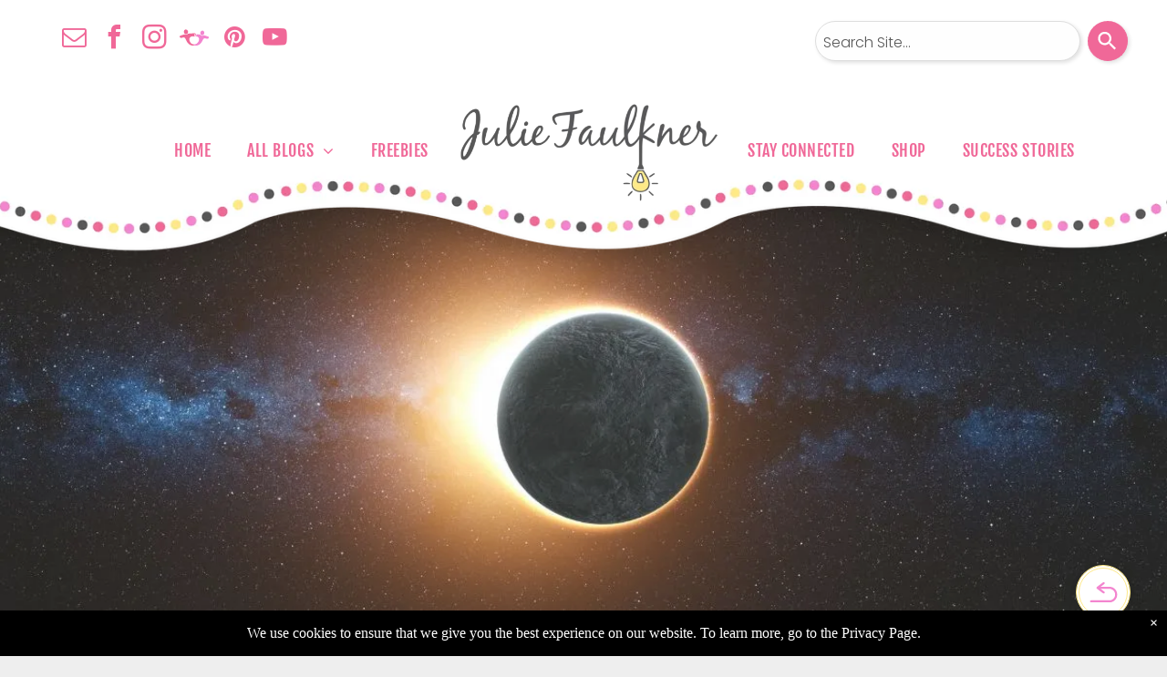

--- FILE ---
content_type: text/html;charset=utf-8
request_url: https://www.juliefaulknersblog.com/celebrating-the-solar-eclipse-in-your-english-classroom
body_size: 46517
content:
<!doctype html >
<html xmlns="http://www.w3.org/1999/xhtml" lang="en"
      class="">
<head>
    <meta charset="utf-8">
    




































<script type="text/javascript">
    window._currentDevice = 'desktop';
    window.Parameters = window.Parameters || {
        HomeUrl: 'https://www.juliefaulknersblog.com/',
        AccountUUID: '8a2304611cfe46af96016227a2c71dd5',
        SystemID: 'US_DIRECT_PRODUCTION',
        SiteAlias: '6957aaff',
        SiteType: atob('RFVEQU9ORQ=='),
        PublicationDate: 'Tue Jan 27 20:45:07 UTC 2026',
        ExternalUid: null,
        IsSiteMultilingual: false,
        InitialPostAlias: 'blog/celebrating-the-solar-eclipse-in-your-english-classroom',
        InitialPostPageUuid: '74c7bcf0a6bb402d8b9e53714483e82f',
        InitialDynamicItem: '',
        DynamicPageInfo: {
            isDynamicPage: false,
            base64JsonRowData: 'null',
        },
        InitialPageAlias: 'd1-internal-blog-post',
        InitialPageUuid: '796c19940ed94b9c9ef229d0c553b712',
        InitialPageId: '1196888580',
        InitialEncodedPageAlias: 'ZDEtaW50ZXJuYWwtYmxvZy1wb3N0',
        InitialHeaderUuid: 'b25607ce065148aabaf36e03853bfd73',
        CurrentPageUrl: '',
        IsCurrentHomePage: false,
        AllowAjax: false,
        AfterAjaxCommand: null,
        HomeLinkText: 'Back To Home',
        UseGalleryModule: false,
        CurrentThemeName: 'Layout Theme',
        ThemeVersion: '500000',
        DefaultPageAlias: '',
        RemoveDID: true,
        WidgetStyleID: null,
        IsHeaderFixed: false,
        IsHeaderSkinny: false,
        IsBfs: true,
        StorePageAlias: 'null',
        StorePagesUrls: 'e30=',
        IsNewStore: 'false',
        StorePath: '',
        StoreId: 'null',
        StoreVersion: 0,
        StoreBaseUrl: '',
        StoreCleanUrl: true,
        StoreDisableScrolling: true,
        IsStoreSuspended: false,
        HasCustomDomain: true,
        SimpleSite: false,
        showCookieNotification: true,
        cookiesNotificationMarkup: ' <div>We use cookies to ensure that we give you the best experience on our website. To learn more, go to the Privacy Page.<\/div> \n',
        translatedPageUrl: '',
        isFastMigrationSite: false,
        sidebarPosition: 'NA',
        currentLanguage: 'en',
        currentLocale: 'en',
        NavItems: '{}',
        errors: {
            general: 'There was an error connecting to the page.<br/> Make sure you are not offline.',
            password: 'Incorrect name/password combination',
            tryAgain: 'Try again'
        },
        NavigationAreaParams: {
            ShowBackToHomeOnInnerPages: true,
            NavbarSize: 4,
            NavbarLiveHomePage: 'https://www.juliefaulknersblog.com/',
            BlockContainerSelector: '.dmBody',
            NavbarSelector: '#dmNav:has(a)',
            SubNavbarSelector: '#subnav_main'
        },
        hasCustomCode: true,
        planID: '7',
        customTemplateId: 'null',
        siteTemplateId: 'null',
        productId: 'DM_DIRECT',
        disableTracking: false,
        pageType: 'BLOG_LAYOUT',
        isRuntimeServer: true,
        isInEditor: false,
        hasNativeStore: false,
        defaultLang: 'en',
        hamburgerMigration: null,
        isFlexSite: false
    };

    window.Parameters.LayoutID = {};
    window.Parameters.LayoutID[window._currentDevice] = 6;
    window.Parameters.LayoutVariationID = {};
    window.Parameters.LayoutVariationID[window._currentDevice] = 5;
</script>





















<!-- Injecting site-wide to the head -->

<meta name="google-site-verification" content="1QdUZtZE1sY6IW6zUycVI-AfF2nqID8DHxM_Cm_1ejM" data-swh-uuid="d1f18aa10caf4cb1a419566f0ff80200"/>



<!-- End Injecting site-wide to the head -->

<!-- Inject secured cdn script -->


<!-- ========= Meta Tags ========= -->
<!-- PWA settings -->
<script>
    function toHash(str) {
        var hash = 5381, i = str.length;
        while (i) {
            hash = hash * 33 ^ str.charCodeAt(--i)
        }
        return hash >>> 0
    }
</script>
<script>
    (function (global) {
    //const cacheKey = global.cacheKey;
    const isOffline = 'onLine' in navigator && navigator.onLine === false;
    const hasServiceWorkerSupport = 'serviceWorker' in navigator;
    if (isOffline) {
        console.log('offline mode');
    }
    if (!hasServiceWorkerSupport) {
        console.log('service worker is not supported');
    }
    if (hasServiceWorkerSupport && !isOffline) {
        window.addEventListener('load', function () {
            const serviceWorkerPath = '/runtime-service-worker.js?v=3';
            navigator.serviceWorker
                .register(serviceWorkerPath, { scope: './' })
                .then(
                    function (registration) {
                        // Registration was successful
                        console.log(
                            'ServiceWorker registration successful with scope: ',
                            registration.scope
                        );
                    },
                    function (err) {
                        // registration failed :(
                        console.log('ServiceWorker registration failed: ', err);
                    }
                )
                .catch(function (err) {
                    console.log(err);
                });
        });

        // helper function to refresh the page
        var refreshPage = (function () {
            var refreshing;
            return function () {
                if (refreshing) return;
                // prevent multiple refreshes
                var refreshkey = 'refreshed' + location.href;
                var prevRefresh = localStorage.getItem(refreshkey);
                if (prevRefresh) {
                    localStorage.removeItem(refreshkey);
                    if (Date.now() - prevRefresh < 30000) {
                        return; // dont go into a refresh loop
                    }
                }
                refreshing = true;
                localStorage.setItem(refreshkey, Date.now());
                console.log('refereshing page');
                window.location.reload();
            };
        })();

        function messageServiceWorker(data) {
            return new Promise(function (resolve, reject) {
                if (navigator.serviceWorker.controller) {
                    var worker = navigator.serviceWorker.controller;
                    var messageChannel = new MessageChannel();
                    messageChannel.port1.onmessage = replyHandler;
                    worker.postMessage(data, [messageChannel.port2]);
                    function replyHandler(event) {
                        resolve(event.data);
                    }
                } else {
                    resolve();
                }
            });
        }
    }
})(window);
</script>
<!-- Add manifest -->
<!-- End PWA settings -->



<link rel="canonical" href="https://www.juliefaulknersblog.com/celebrating-the-solar-eclipse-in-your-english-classroom">

<meta id="view" name="viewport" content="initial-scale=1, minimum-scale=1, maximum-scale=5, viewport-fit=cover">
<meta name="apple-mobile-web-app-capable" content="yes">

<!--Add favorites icons-->

<link rel="apple-touch-icon"
      href="https://irp.cdn-website.com/6957aaff/dms3rep/multi/with+Julie+Faulkner.png"/>

<link rel="icon" type="image/x-icon" href="https://irp.cdn-website.com/6957aaff/site_favicon_16_1724899048291.ico"/>

<!-- End favorite icons -->
<link rel="preconnect" href="https://lirp.cdn-website.com/"/>



<!-- render the required CSS and JS in the head section -->
<script id='d-js-dmapi'>
    window.SystemID = 'US_DIRECT_PRODUCTION';

    if (!window.dmAPI) {
        window.dmAPI = {
            registerExternalRuntimeComponent: function () {
            },
            getCurrentDeviceType: function () {
                return window._currentDevice;
            },
            runOnReady: (ns, fn) => {
                const safeFn = dmAPI.toSafeFn(fn);
                ns = ns || 'global_' + Math.random().toString(36).slice(2, 11);
                const eventName = 'afterAjax.' + ns;

                if (document.readyState === 'complete') {
                    $.DM.events.off(eventName).on(eventName, safeFn);
                    setTimeout(function () {
                        safeFn({
                            isAjax: false,
                        });
                    }, 0);
                } else {
                    window?.waitForDeferred?.('dmAjax', () => {
                        $.DM.events.off(eventName).on(eventName, safeFn);
                        safeFn({
                            isAjax: false,
                        });
                    });
                }
            },
            toSafeFn: (fn) => {
                if (fn?.safe) {
                    return fn;
                }
                const safeFn = function (...args) {
                    try {
                        return fn?.apply(null, args);
                    } catch (e) {
                        console.log('function failed ' + e.message);
                    }
                };
                safeFn.safe = true;
                return safeFn;
            }
        };
    }

    if (!window.requestIdleCallback) {
        window.requestIdleCallback = function (fn) {
            setTimeout(fn, 0);
        }
    }
</script>

<!-- loadCSS function header.jsp-->






<script id="d-js-load-css">
/**
 * There are a few <link> tags with CSS resource in them that are preloaded in the page
 * in each of those there is a "onload" handler which invokes the loadCSS callback
 * defined here.
 * We are monitoring 3 main CSS files - the runtime, the global and the page.
 * When each load we check to see if we can append them all in a batch. If threre
 * is no page css (which may happen on inner pages) then we do not wait for it
 */
(function () {
  let cssLinks = {};
  function loadCssLink(link) {
    link.onload = null;
    link.rel = "stylesheet";
    link.type = "text/css";
  }
  
    function checkCss() {
      const pageCssLink = document.querySelector("[id*='CssLink']");
      const widgetCssLink = document.querySelector("[id*='widgetCSS']");

        if (cssLinks && cssLinks.runtime && cssLinks.global && (!pageCssLink || cssLinks.page) && (!widgetCssLink || cssLinks.widget)) {
            const storedRuntimeCssLink = cssLinks.runtime;
            const storedPageCssLink = cssLinks.page;
            const storedGlobalCssLink = cssLinks.global;
            const storedWidgetCssLink = cssLinks.widget;

            storedGlobalCssLink.disabled = true;
            loadCssLink(storedGlobalCssLink);

            if (storedPageCssLink) {
                storedPageCssLink.disabled = true;
                loadCssLink(storedPageCssLink);
            }

            if(storedWidgetCssLink) {
                storedWidgetCssLink.disabled = true;
                loadCssLink(storedWidgetCssLink);
            }

            storedRuntimeCssLink.disabled = true;
            loadCssLink(storedRuntimeCssLink);

            requestAnimationFrame(() => {
                setTimeout(() => {
                    storedRuntimeCssLink.disabled = false;
                    storedGlobalCssLink.disabled = false;
                    if (storedPageCssLink) {
                      storedPageCssLink.disabled = false;
                    }
                    if (storedWidgetCssLink) {
                      storedWidgetCssLink.disabled = false;
                    }
                    // (SUP-4179) Clear the accumulated cssLinks only when we're
                    // sure that the document has finished loading and the document 
                    // has been parsed.
                    if(document.readyState === 'interactive') {
                      cssLinks = null;
                    }
                }, 0);
            });
        }
    }
  

  function loadCSS(link) {
    try {
      var urlParams = new URLSearchParams(window.location.search);
      var noCSS = !!urlParams.get("nocss");
      var cssTimeout = urlParams.get("cssTimeout") || 0;

      if (noCSS) {
        return;
      }
      if (link.href && link.href.includes("d-css-runtime")) {
        cssLinks.runtime = link;
        checkCss();
      } else if (link.id === "siteGlobalCss") {
        cssLinks.global = link;
        checkCss();
      } 
      
      else if (link.id && link.id.includes("CssLink")) {
        cssLinks.page = link;
        checkCss();
      } else if (link.id && link.id.includes("widgetCSS")) {
        cssLinks.widget = link;
        checkCss();
      }
      
      else {
        requestIdleCallback(function () {
          window.setTimeout(function () {
            loadCssLink(link);
          }, parseInt(cssTimeout, 10));
        });
      }
    } catch (e) {
      throw e
    }
  }
  window.loadCSS = window.loadCSS || loadCSS;
})();
</script>



<script data-role="deferred-init" type="text/javascript">
    /* usage: window.getDeferred(<deferred name>).resolve() or window.getDeferred(<deferred name>).promise.then(...)*/
    function Def() {
        this.promise = new Promise((function (a, b) {
            this.resolve = a, this.reject = b
        }).bind(this))
    }

    const defs = {};
    window.getDeferred = function (a) {
        return null == defs[a] && (defs[a] = new Def), defs[a]
    }
    window.waitForDeferred = function (b, a, c) {
        let d = window?.getDeferred?.(b);
        d
            ? d.promise.then(a)
            : c && ["complete", "interactive"].includes(document.readyState)
                ? setTimeout(a, 1)
                : c
                    ? document.addEventListener("DOMContentLoaded", a)
                    : console.error(`Deferred  does not exist`);
    };
</script>
<style id="forceCssIncludes">
    /* This file is auto-generated from a `scss` file with the same name */

.videobgwrapper{overflow:hidden;position:absolute;z-index:0;width:100%;height:100%;top:0;left:0;pointer-events:none;border-radius:inherit}.videobgframe{position:absolute;width:101%;height:100%;top:50%;left:50%;transform:translateY(-50%) translateX(-50%);object-fit:fill}#dm video.videobgframe{margin:0}@media (max-width:767px){.dmRoot .dmPhotoGallery.newPhotoGallery:not(.photo-gallery-done){min-height:80vh}}@media (min-width:1025px){.dmRoot .dmPhotoGallery.newPhotoGallery:not(.photo-gallery-done){min-height:45vh}}@media (min-width:768px) and (max-width:1024px){.responsiveTablet .dmPhotoGallery.newPhotoGallery:not(.photo-gallery-done){min-height:45vh}}#dm [data-show-on-page-only]{display:none!important}#dmRoot div.stickyHeaderFix div.site_content{margin-top:0!important}#dmRoot div.stickyHeaderFix div.hamburger-header-container{position:relative}
    

</style>
<style id="cssVariables" type="text/css">
    :root {
  --color_1: rgba(26,27,31,1);
  --color_2: rgba(255,255,255,1);
  --color_3: rgba(244,244,244,0.91);
  --color_4: rgba(45,46,50,1);
}
</style>























<!-- Google Fonts Include -->













<!-- loadCSS function fonts.jsp-->



<link type="text/css" rel="stylesheet" href="https://irp.cdn-website.com/fonts/css2?family=Roboto:wght@100;300;400;500;700;900&family=Montserrat:wght@100..900&family=Poppins:wght@100;200;300;400;500;600;700;800;900&family=Fjalla+One:wght@400&amp;subset=latin-ext&amp;display=swap"  />

<style>
@font-face {
  font-family: "Braveblood Regular";
  src: url("https://irp.cdn-website.com/6957aaff/fonts/Braveblood+Regular-97d4_400.otf");
  font-weight: 400;
  font-style: normal;
}
</style>


<style>
@font-face {
  font-family: "BLACKJAR";
  src: url("https://irp.cdn-website.com/6957aaff/fonts/BLACKJAR-d25d_400.TTF");
  font-weight: 400;
  font-style: normal;
}
</style>






<!-- RT CSS Include d-css-runtime-desktop-one-package-structured-global-->
<link rel="stylesheet" type="text/css" href="https://static.cdn-website.com/mnlt/production/6127/_dm/s/rt/dist/css/d-css-runtime-desktop-one-package-structured-global.min.css" />

<!-- End of RT CSS Include -->

<link type="text/css" rel="stylesheet" href="https://irp.cdn-website.com/WIDGET_CSS/3410aeb710d2c84f3ce3b4aedfa29b71.css" id="widgetCSS" />

<!-- Support `img` size attributes -->
<style>img[width][height] {
  height: auto;
}</style>

<!-- Support showing sticky element on page only -->
<style>
  body[data-page-alias="d1-internal-blog-post"] #dm [data-show-on-page-only="d1-internal-blog-post"] {
    display: block !important;
  }
</style>

<!-- This is populated in Ajax navigation -->
<style id="pageAdditionalWidgetsCss" type="text/css">
</style>




<!-- Site CSS -->
<link type="text/css" rel="stylesheet" href="https://irp.cdn-website.com/6957aaff/files/6957aaff_1.min.css?v=252" id="siteGlobalCss" />



<style id="customWidgetStyle" type="text/css">
    
</style>
<style id="innerPagesStyle" type="text/css">
    
    *#dm *.dmBody a.span.textonly
{
	color:rgb(255,255,255) !important;
}
*#dm *.dmBody div.dmform-error
{
	font-style:normal !important;
}
*#dm *.dmBody div.dmforminput textarea
{
	font-style:italic !important;
}
*#dm *.dmBody div.dmforminput *.fileUploadLink
{
	font-style:italic !important;
}
*#dm *.dmBody div.checkboxwrapper span
{
	font-style:italic !important;
}
*#dm *.dmBody div.radiowrapper span
{
	font-style:italic !important;
}
*#dm *.dmBody *.u_1250789679
{
	text-align:LEFT !important;
}
*#dm *.dmBody *.u_1250789679 *.rteBlock
{
	text-align:LEFT !important;
}
*#dm *.dmBody div.u_1325247579:before
{
	background-color:rgba(255,255,255,1) !important;
	opacity:0.16 !important;
}
*#dm *.dmBody div.u_1325247579.before
{
	background-color:rgba(255,255,255,1) !important;
	opacity:0.16 !important;
}
*#dm *.dmBody div.u_1325247579>.bgExtraLayerOverlay
{
	background-color:rgba(255,255,255,1) !important;
	opacity:0.16 !important;
}
*#dm *.dmBody *.u_1403565406 .photoGalleryThumbs .image-container a
{
	background-size:contain !important;
}
*#dm *.dmBody *.u_1098576118 .photoGalleryThumbs .image-container a
{
	background-size:contain !important;
}
*#dm *.dmBody *.u_1661902296 .photoGalleryThumbs .image-container a
{
	background-size:contain !important;
}
*#dm *.dmBody *.u_1593598435 .photoGalleryThumbs .image-container a
{
	background-size:contain !important;
}
*#dm *.dmBody *.u_1097233523 .photoGalleryThumbs .image-container a
{
	background-size:contain !important;
}
*#dm *.dmBody div.u_1071401391 .photoGalleryThumbs .image-container
{
	border-radius:0px 0px 0px 0px !important;
}
*#dm *.dmBody *.u_1335415128 .photoGalleryThumbs .image-container a
{
	background-size:contain !important;
}
*#dm *.dmBody div.u_1077836687 .photoGalleryThumbs .image-container
{
	border-radius:0px 0px 0px 0px !important;
}
*#dm *.dmBody *.u_1016609938 .photoGalleryThumbs .image-container a
{
	background-size:cover !important;
}
*#dm *.dmBody *.u_1852661891 .photoGalleryThumbs .image-container a
{
	background-size:contain !important;
}
*#dm *.dmBody div.u_1174529427 .photoGalleryThumbs .image-container
{
	border-radius:0px 0px 0px 0px !important;
}
*#dm *.dmBody *.u_1174529427 .photoGalleryThumbs .image-container a
{
	background-size:cover !important;
}
*#dm *.dmBody div.u_1722250878 .photoGalleryThumbs .image-container
{
	border-radius:0px 0px 0px 0px !important;
}
*#dm *.dmBody div.u_1053809592 .photoGalleryThumbs .image-container
{
	border-radius:0px 0px 0px 0px !important;
}
*#dm *.dmBody *.u_1053809592 .photoGalleryThumbs .image-container a
{
	background-size:contain !important;
}
*#dm *.dmBody div.u_1277616528 .photoGalleryThumbs .image-container
{
	border-radius:0px 0px 0px 0px !important;
}
*#dm *.dmBody div.u_1770334398 .photoGalleryThumbs .image-container
{
	border-radius:0px 0px 0px 0px !important;
}
*#dm *.dmBody div.u_1227636744 .photoGalleryThumbs .image-container
{
	border-radius:0px 0px 0px 0px !important;
}
*#dm *.dmBody div.u_1990444151 .photoGalleryThumbs .image-container
{
	border-radius:0px 0px 0px 0px !important;
}
*#dm *.dmBody *.u_1990444151 .photoGalleryThumbs .image-container a
{
	background-size:contain !important;
}
*#dm *.dmBody *.u_1327863013
{
	display:block !important;
}
*#dm *.dmBody *.u_1324309214
{
	display:none !important;
}
*#dm *.dmBody *.u_1777522728
{
	display:block !important;
}
*#dm *.dmBody *.u_1914396289
{
	display:none !important;
}
*#dm *.dmBody div.u_1663283003 .caption-container .caption-title
{
	color:rgba(240,104,152,1) !important;
	font-family:'BLACKJAR' !important;
	font-weight:bold !important;
}
*#dm *.dmBody div.u_1663283003 .caption-inner
{
	background-color:rgba(254,233,135,1) !important;
}
*#dm *.dmBody div.u_1663283003 .caption-container .caption-text
{
	font-family:'Braveblood Regular' !important;
	color:rgba(88,88,88,1) !important;
	font-weight:bold !important;
}
*#dm *.dmBody div.u_1663283003 .caption-container .caption-text .rteBlock
{
	font-family:'Braveblood Regular' !important;
	color:rgba(88,88,88,1) !important;
	font-weight:bold !important;
}
*#dm *.dmBody div.u_1663283003 .photoGalleryThumbs .image-container
{
	border-radius:20px 20px 20px 20px !important;
}
*#dm *.d-page-1716942098 DIV.dmInner
{
	background-repeat:no-repeat !important;
	background-size:cover !important;
	background-attachment:fixed !important;
	background-position:50% 50% !important;
}
*#dm *.d-page-1716942098 DIV#dmSlideRightNavRight
{
	background-repeat:no-repeat !important;
	background-image:none !important;
	background-size:cover !important;
	background-attachment:fixed !important;
	background-position:50% 50% !important;
}
*.dmTabletBody *.hamburger-header
{
	display:null !important;
}
*.dmTabletBody *.hamburger-drawer
{
	display:null !important;
}
*.dmTabletBody *.layout-drawer-hamburger
{
	display:null !important;
}
*.dmTabletBody *[dmtemplateid*="amburger"] *#site_content *.site_content
{
	margin-top:null !important;
}
*#dm *.dmBody div.u_1668470589
{
	padding-top:0px !important;
}
*#dm *.dmBody div.u_1750185103
{
	float:none !important;
	top:0px !important;
	left:0 !important;
	width:calc(100% - 0px) !important;
	position:relative !important;
	padding-top:0px !important;
	padding-left:0px !important;
	padding-bottom:0px !important;
	margin-right:auto !important;
	margin-left:auto !important;
	max-width:100% !important;
	margin-top:22px !important;
	margin-bottom:0px !important;
	padding-right:0px !important;
	min-width:25px !important;
	text-align:start !important;
	display:block !important;
	height:auto !important;
}
*#dm *.dmBody div.u_1250789679
{
	float:none !important;
	top:0px !important;
	left:0 !important;
	width:calc(100% - 0px) !important;
	position:relative !important;
	height:auto !important;
	padding-top:2px !important;
	padding-left:0px !important;
	padding-bottom:2px !important;
	margin-right:auto !important;
	margin-left:auto !important;
	max-width:100% !important;
	margin-top:19px !important;
	margin-bottom:8px !important;
	padding-right:0px !important;
	min-width:25px !important;
	display:block !important;
}
*#dm *.dmBody div.u_1471232539
{
	padding-top:50px !important;
	padding-left:0px !important;
	margin-top:0px !important;
	padding-right:0px !important;
	margin-left:0px !important;
	padding-bottom:100px !important;
	margin-bottom:0px !important;
	margin-right:0px !important;
	width:auto !important;
}
*#dm *.dmBody div.u_1325247579
{
	background-position:50% 50% !important;
	background-repeat:no-repeat !important;
	background-size:contain !important;
}
*#dm *.dmBody div.u_1589680802
{
	float:none !important;
	top:0px !important;
	left:0 !important;
	width:calc(100% - 0px) !important;
	position:relative !important;
	height:auto !important;
	padding-top:2px !important;
	padding-left:0px !important;
	padding-bottom:2px !important;
	min-height:auto !important;
	margin-right:auto !important;
	margin-left:auto !important;
	max-width:100% !important;
	margin-top:80px !important;
	margin-bottom:8px !important;
	padding-right:0px !important;
	min-width:25px !important;
}
*#dm *.dmBody *.u_1623134505 .layout-container
{
	padding:5px !important;
}
*#dm *.dmBody *.u_1623134505 .photoGalleryViewAll
{
	padding:0 10px !important;
}
*#dm *.dmBody *.u_1640065721 .layout-container
{
	padding:5px !important;
}
*#dm *.dmBody *.u_1640065721 .photoGalleryViewAll
{
	padding:0 10px !important;
}
*#dm *.dmBody div.u_1640065721
{
	margin-left:0px !important;
	padding-top:0px !important;
	padding-left:80px !important;
	padding-bottom:0px !important;
	margin-top:10px !important;
	margin-bottom:10px !important;
	margin-right:0px !important;
	padding-right:80px !important;
}
*#dm *.dmBody *.u_1470622842 .layout-container
{
	padding:5px !important;
}
*#dm *.dmBody *.u_1470622842 .photoGalleryViewAll
{
	padding:0 10px !important;
}
*#dm *.dmBody *.u_1455910085 .layout-container
{
	padding:5px !important;
}
*#dm *.dmBody *.u_1455910085 .photoGalleryViewAll
{
	padding:0 10px !important;
}
*#dm *.dmBody div.u_1455910085
{
	padding-top:0px !important;
	padding-left:80px !important;
	padding-bottom:0px !important;
	padding-right:80px !important;
}
*#dm *.dmBody div.u_1590902603
{
	float:none !important;
	top:0px !important;
	left:0 !important;
	width:calc(100% - 0px) !important;
	position:relative !important;
	height:auto !important;
	padding-top:2px !important;
	padding-left:0px !important;
	padding-bottom:2px !important;
	min-height:auto !important;
	margin-right:auto !important;
	margin-left:auto !important;
	max-width:100% !important;
	margin-top:59px !important;
	margin-bottom:8px !important;
	padding-right:0px !important;
	min-width:25px !important;
}
*#dm *.dmBody *.u_1403565406 .layout-container
{
	padding:5px !important;
}
*#dm *.dmBody *.u_1403565406 .photoGalleryViewAll
{
	padding:0 10px !important;
}
*#dm *.dmBody *.u_1695719881 .layout-container
{
	padding:5px !important;
}
*#dm *.dmBody *.u_1695719881 .photoGalleryViewAll
{
	padding:0 10px !important;
}
*#dm *.dmBody div.u_1695719881
{
	padding-top:0px !important;
	padding-left:300px !important;
	padding-bottom:0px !important;
	padding-right:300px !important;
}
*#dm *.dmBody *.u_1397996732 .layout-container
{
	padding:5px !important;
}
*#dm *.dmBody *.u_1397996732 .photoGalleryViewAll
{
	padding:0 10px !important;
}
*#dm *.dmBody div.u_1397996732
{
	padding-top:0px !important;
	padding-left:80px !important;
	padding-bottom:0px !important;
	padding-right:80px !important;
}
*#dm *.dmBody *.u_1171838923 .layout-container
{
	padding:5px !important;
}
*#dm *.dmBody *.u_1171838923 .photoGalleryViewAll
{
	padding:0 10px !important;
}
*#dm *.dmBody div.u_1171838923
{
	padding-top:0px !important;
	padding-left:80px !important;
	padding-bottom:0px !important;
	padding-right:80px !important;
}
*#dm *.dmBody *.u_1171838923 .photoGalleryThumbs
{
	padding:5px !important;
}
*#dm *.dmBody *.u_1814778179 .layout-container
{
	padding:5px !important;
}
*#dm *.dmBody *.u_1814778179 .photoGalleryViewAll
{
	padding:0 10px !important;
}
*#dm *.dmBody div.u_1814778179
{
	padding-top:0px !important;
	padding-left:300px !important;
	padding-bottom:0px !important;
	padding-right:300px !important;
}
*#dm *.dmBody *.u_1814778179 .photoGalleryThumbs
{
	padding:5px !important;
}
*#dm *.dmBody *.u_1442258864 .layout-container
{
	padding:5px !important;
}
*#dm *.dmBody *.u_1442258864 .photoGalleryViewAll
{
	padding:0 10px !important;
}
*#dm *.dmBody div.u_1442258864
{
	padding-top:0px !important;
	padding-left:80px !important;
	padding-bottom:0px !important;
	padding-right:80px !important;
}
*#dm *.dmBody *.u_1442258864 .photoGalleryThumbs
{
	padding:5px !important;
}
*#dm *.dmBody *.u_1539894018 .layout-container
{
	padding:5px !important;
}
*#dm *.dmBody *.u_1539894018 .photoGalleryViewAll
{
	padding:0 10px !important;
}
*#dm *.dmBody div.u_1539894018
{
	padding-top:0px !important;
	padding-left:300px !important;
	padding-bottom:0px !important;
	padding-right:300px !important;
}
*#dm *.dmBody *.u_1539894018 .photoGalleryThumbs
{
	padding:5px !important;
}
*#dm *.dmBody *.u_1698771720 .layout-container
{
	padding:5px !important;
}
*#dm *.dmBody *.u_1698771720 .photoGalleryViewAll
{
	padding:0 10px !important;
}
*#dm *.dmBody div.u_1698771720
{
	padding-top:0px !important;
	padding-left:300px !important;
	padding-bottom:0px !important;
	padding-right:300px !important;
}
*#dm *.dmBody *.u_1698771720 .photoGalleryThumbs
{
	padding:5px !important;
}
*#dm *.dmBody *.u_1760456582 .layout-container
{
	padding:5px !important;
}
*#dm *.dmBody *.u_1760456582 .photoGalleryViewAll
{
	padding:0 10px !important;
}
*#dm *.dmBody div.u_1760456582
{
	padding-top:0px !important;
	padding-left:300px !important;
	padding-bottom:0px !important;
	padding-right:300px !important;
}
*#dm *.dmBody *.u_1760456582 .photoGalleryThumbs
{
	padding:5px !important;
}
*#dm *.dmBody *.u_1661902296 .layout-container
{
	padding:5px !important;
}
*#dm *.dmBody *.u_1661902296 .photoGalleryViewAll
{
	padding:0 10px !important;
}
*#dm *.dmBody *.u_1677027354 .layout-container
{
	padding:5px !important;
}
*#dm *.dmBody *.u_1677027354 .photoGalleryViewAll
{
	padding:0 10px !important;
}
*#dm *.dmBody div.u_1677027354
{
	padding-top:0px !important;
	padding-left:300px !important;
	padding-bottom:0px !important;
	padding-right:300px !important;
}
*#dm *.dmBody *.u_1115010561 .layout-container
{
	padding:5px !important;
}
*#dm *.dmBody *.u_1115010561 .photoGalleryViewAll
{
	padding:0 10px !important;
}
*#dm *.dmBody div.u_1115010561
{
	padding-top:0px !important;
	padding-left:300px !important;
	padding-bottom:0px !important;
	padding-right:300px !important;
}
*#dm *.dmBody *.u_1607464589 .layout-container
{
	padding:5px !important;
}
*#dm *.dmBody *.u_1607464589 .photoGalleryViewAll
{
	padding:0 10px !important;
}
*#dm *.dmBody div.u_1607464589
{
	padding-top:0px !important;
	padding-left:200px !important;
	padding-bottom:0px !important;
	padding-right:200px !important;
}
*#dm *.dmBody *.u_1611742346 .layout-container
{
	padding:5px !important;
}
*#dm *.dmBody *.u_1611742346 .photoGalleryViewAll
{
	padding:0 10px !important;
}
*#dm *.dmBody div.u_1611742346
{
	padding-top:0px !important;
	padding-left:200px !important;
	padding-bottom:0px !important;
	padding-right:200px !important;
}
*#dm *.dmBody *.u_1376698063 .layout-container
{
	padding:5px !important;
}
*#dm *.dmBody *.u_1376698063 .photoGalleryViewAll
{
	padding:0 10px !important;
}
*#dm *.dmBody div.u_1376698063
{
	padding-top:0px !important;
	padding-left:200px !important;
	padding-bottom:0px !important;
	padding-right:200px !important;
}
*#dm *.dmBody *.u_1615239312 .layout-container
{
	padding:5px !important;
}
*#dm *.dmBody *.u_1615239312 .photoGalleryViewAll
{
	padding:0 10px !important;
}
*#dm *.dmBody div.u_1615239312
{
	padding-top:0px !important;
	padding-left:0px !important;
	padding-bottom:0px !important;
	padding-right:0px !important;
	margin-left:auto !important;
	margin-top:-8px !important;
	margin-bottom:10px !important;
	margin-right:auto !important;
	float:none !important;
	top:0px !important;
	left:0 !important;
	width:calc(100% - 0px) !important;
	position:relative !important;
	height:auto !important;
	min-height:auto !important;
	max-width:100% !important;
	min-width:25px !important;
	text-align:start !important;
}
*#dm *.dmBody div.u_1403565406
{
	padding-top:0px !important;
	padding-left:300px !important;
	padding-bottom:0px !important;
	padding-right:300px !important;
	margin-left:auto !important;
	margin-top:-36px !important;
	margin-bottom:-100px !important;
	margin-right:auto !important;
	float:none !important;
	top:0px !important;
	left:0 !important;
	width:calc(100% - 0px) !important;
	position:relative !important;
	height:auto !important;
	min-height:auto !important;
	max-width:100% !important;
	min-width:25px !important;
	text-align:start !important;
}
*#dm *.dmBody *.u_1714652933 .layout-container
{
	padding:5px !important;
}
*#dm *.dmBody *.u_1714652933 .photoGalleryViewAll
{
	padding:0 10px !important;
}
*#dm *.dmBody div.u_1714652933
{
	padding-top:0px !important;
	padding-left:300px !important;
	padding-bottom:0px !important;
	padding-right:300px !important;
}
*#dm *.dmBody *.u_1685322880 .layout-container
{
	padding:5px !important;
}
*#dm *.dmBody *.u_1685322880 .photoGalleryViewAll
{
	padding:0 10px !important;
}
*#dm *.dmBody div.u_1685322880
{
	padding-top:0px !important;
	padding-left:300px !important;
	padding-bottom:0px !important;
	padding-right:300px !important;
}
*#dm *.dmBody *.u_1098576118 .layout-container
{
	padding:5px !important;
}
*#dm *.dmBody *.u_1098576118 .photoGalleryViewAll
{
	padding:0 10px !important;
}
*#dm *.dmBody div.u_1098576118
{
	padding-top:0px !important;
	padding-left:300px !important;
	padding-bottom:0px !important;
	padding-right:300px !important;
}
*#dm *.dmBody div.u_1409828397
{
	float:none !important;
	top:0px !important;
	left:0 !important;
	width:calc(100% - 0px) !important;
	position:relative !important;
	height:auto !important;
	padding-top:2px !important;
	padding-left:0px !important;
	padding-bottom:2px !important;
	min-height:auto !important;
	max-width:100% !important;
	padding-right:0px !important;
	min-width:25px !important;
	margin-right:auto !important;
	margin-left:auto !important;
	margin-top:43px !important;
	margin-bottom:8px !important;
}
*#dm *.dmBody div.u_1661902296
{
	padding-top:0px !important;
	padding-left:0px !important;
	padding-bottom:0px !important;
	padding-right:0px !important;
	margin-left:0px !important;
	margin-top:10px !important;
	margin-bottom:10px !important;
	margin-right:0px !important;
}
*#dm *.dmBody div.u_1996183522
{
	float:none !important;
	top:0px !important;
	left:0 !important;
	width:calc(100% - 0px) !important;
	position:relative !important;
	height:auto !important;
	padding-top:2px !important;
	padding-left:0px !important;
	padding-bottom:2px !important;
	min-height:auto !important;
	max-width:100% !important;
	padding-right:0px !important;
	min-width:25px !important;
}
*#dm *.dmBody *.u_1593598435 .layout-container
{
	padding:5px !important;
}
*#dm *.dmBody *.u_1593598435 .photoGalleryViewAll
{
	padding:0 10px !important;
}
*#dm *.dmBody div.u_1593598435
{
	padding-top:0px !important;
	padding-left:200px !important;
	padding-bottom:0px !important;
	padding-right:200px !important;
	margin-left:0px !important;
	margin-top:10px !important;
	margin-bottom:10px !important;
	margin-right:0px !important;
}
*#dm *.dmBody *.u_1097233523 .layout-container
{
	padding:5px !important;
}
*#dm *.dmBody *.u_1097233523 .photoGalleryViewAll
{
	padding:0 10px !important;
}
*#dm *.dmBody div.u_1097233523
{
	padding-top:0px !important;
	padding-left:0px !important;
	padding-bottom:0px !important;
	padding-right:0px !important;
}
*#dm *.dmBody *.u_1097233523 .photoGalleryThumbs .image-container a
{
	padding-top:243px !important;
}
*#dm *.dmBody *.u_1726015982 .layout-container
{
	padding:5px !important;
}
*#dm *.dmBody *.u_1726015982 .photoGalleryViewAll
{
	padding:0 10px !important;
}
*#dm *.dmBody div.u_1726015982
{
	padding-top:0px !important;
	padding-left:300px !important;
	padding-bottom:0px !important;
	padding-right:300px !important;
}
*#dm *.dmBody *.u_1726015982 .photoGalleryThumbs
{
	padding:5px !important;
}
*#dm *.dmBody *.u_1071401391 .photoGalleryThumbs
{
	padding:5px !important;
}
*#dm *.dmBody *.u_1071401391 .layout-container
{
	padding:5px !important;
}
*#dm *.dmBody *.u_1071401391 .photoGalleryViewAll
{
	padding:0 10px !important;
}
*#dm *.dmBody div.u_1532633045
{
	float:none !important;
	top:0px !important;
	left:0 !important;
	width:calc(100% - 0px) !important;
	position:relative !important;
	height:auto !important;
	padding-top:2px !important;
	padding-left:0px !important;
	padding-bottom:2px !important;
	min-height:auto !important;
	max-width:100% !important;
	padding-right:0px !important;
	min-width:25px !important;
}
*#dm *.dmBody *.u_1335415128 .layout-container
{
	padding:5px !important;
}
*#dm *.dmBody *.u_1335415128 .photoGalleryViewAll
{
	padding:0 10px !important;
}
*#dm *.dmBody div.u_1335415128
{
	padding-top:0px !important;
	padding-left:0px !important;
	padding-bottom:0px !important;
	padding-right:0px !important;
}
*#dm *.dmBody *.u_1335415128 .photoGalleryThumbs
{
	padding:5px !important;
}
*#dm *.dmBody *.u_1077836687 .photoGalleryThumbs
{
	padding:5px !important;
}
*#dm *.dmBody *.u_1077836687 .layout-container
{
	padding:5px !important;
}
*#dm *.dmBody *.u_1077836687 .photoGalleryViewAll
{
	padding:0 10px !important;
}
*#dm *.dmBody div.u_1077836687
{
	padding-top:0px !important;
	padding-left:300px !important;
	padding-bottom:0px !important;
	padding-right:300px !important;
}
*#dm *.dmBody div.u_1256465164
{
	float:none !important;
	top:0px !important;
	left:0 !important;
	width:calc(100% - 0px) !important;
	position:relative !important;
	height:auto !important;
	padding-top:2px !important;
	padding-left:0px !important;
	padding-bottom:2px !important;
	min-height:auto !important;
	max-width:100% !important;
	padding-right:0px !important;
	min-width:25px !important;
}
*#dm *.dmBody *.u_1016609938 .layout-container
{
	padding:5px !important;
}
*#dm *.dmBody *.u_1016609938 .photoGalleryViewAll
{
	padding:0 10px !important;
}
*#dm *.dmBody div.u_1016609938
{
	padding-top:0px !important;
	padding-left:300px !important;
	padding-bottom:0px !important;
	padding-right:300px !important;
}
*#dm *.dmBody *.u_1656213809 .layout-container
{
	padding:5px !important;
}
*#dm *.dmBody *.u_1656213809 .photoGalleryViewAll
{
	padding:0 10px !important;
}
*#dm *.dmBody div.u_1656213809
{
	padding-top:0px !important;
	padding-left:300px !important;
	padding-bottom:0px !important;
	padding-right:300px !important;
}
*#dm *.dmBody *.u_1656213809 .photoGalleryThumbs
{
	padding:5px !important;
}
*#dm *.dmBody div.u_1922657283
{
	float:none !important;
	top:0px !important;
	left:0 !important;
	width:calc(100% - 0px) !important;
	position:relative !important;
	height:auto !important;
	padding-top:2px !important;
	padding-left:0px !important;
	padding-bottom:2px !important;
	min-height:auto !important;
	max-width:100% !important;
	padding-right:0px !important;
	min-width:25px !important;
}
*#dm *.dmBody div.u_1904547310
{
	float:none !important;
	top:0px !important;
	left:0 !important;
	width:calc(100% - 0px) !important;
	position:relative !important;
	height:auto !important;
	padding-top:2px !important;
	padding-left:0px !important;
	padding-bottom:2px !important;
	min-height:auto !important;
	max-width:100% !important;
	padding-right:0px !important;
	min-width:25px !important;
}
*#dm *.dmBody *.u_1852661891 .layout-container
{
	padding:5px !important;
}
*#dm *.dmBody *.u_1852661891 .photoGalleryViewAll
{
	padding:0 10px !important;
}
*#dm *.dmBody div.u_1852661891
{
	padding-top:0px !important;
	padding-left:200px !important;
	padding-bottom:0px !important;
	padding-right:200px !important;
}
*#dm *.dmBody *.u_1756132181 .layout-container
{
	padding:5px !important;
}
*#dm *.dmBody *.u_1756132181 .photoGalleryViewAll
{
	padding:0 10px !important;
}
*#dm *.dmBody div.u_1756132181
{
	padding-top:0px !important;
	padding-left:300px !important;
	padding-bottom:0px !important;
	padding-right:300px !important;
}
*#dm *.dmBody div.u_1777988203
{
	float:none !important;
	top:0px !important;
	left:0 !important;
	width:calc(100% - 0px) !important;
	position:relative !important;
	height:auto !important;
	padding-top:2px !important;
	padding-left:0px !important;
	padding-bottom:2px !important;
	min-height:auto !important;
	max-width:100% !important;
	padding-right:0px !important;
	min-width:25px !important;
}
*#dm *.dmBody div.u_1071401391
{
	padding-top:0px !important;
	padding-left:200px !important;
	padding-bottom:0px !important;
	padding-right:200px !important;
	margin-left:0px !important;
	margin-top:10px !important;
	margin-bottom:10px !important;
	margin-right:0px !important;
}
*#dm *.dmBody *.u_1174529427 .photoGalleryThumbs
{
	padding:5px !important;
}
*#dm *.dmBody *.u_1174529427 .layout-container
{
	padding:5px !important;
}
*#dm *.dmBody *.u_1174529427 .photoGalleryViewAll
{
	padding:0 10px !important;
}
*#dm *.dmBody div.u_1174529427
{
	padding-top:0px !important;
	padding-left:300px !important;
	padding-bottom:0px !important;
	padding-right:300px !important;
}
*#dm *.dmBody div.u_1591423433
{
	float:none !important;
	top:0px !important;
	left:0 !important;
	width:calc(100% - 0px) !important;
	position:relative !important;
	height:auto !important;
	padding-top:2px !important;
	padding-left:0px !important;
	padding-bottom:2px !important;
	min-height:auto !important;
	max-width:100% !important;
	padding-right:0px !important;
	min-width:25px !important;
}
*#dm *.dmBody *.u_1722250878 .photoGalleryThumbs
{
	padding:5px !important;
}
*#dm *.dmBody *.u_1722250878 .layout-container
{
	padding:5px !important;
}
*#dm *.dmBody *.u_1722250878 .photoGalleryViewAll
{
	padding:0 10px !important;
}
*#dm *.dmBody div.u_1722250878
{
	padding-top:0px !important;
	padding-left:200px !important;
	padding-bottom:0px !important;
	padding-right:200px !important;
}
*#dm *.dmBody div.u_1776171348
{
	float:none !important;
	top:0px !important;
	left:0 !important;
	width:calc(100% - 0px) !important;
	position:relative !important;
	height:auto !important;
	padding-top:2px !important;
	padding-left:0px !important;
	padding-bottom:2px !important;
	min-height:auto !important;
	max-width:100% !important;
	padding-right:0px !important;
	min-width:25px !important;
}
*#dm *.dmBody *.u_1053809592 .photoGalleryThumbs
{
	padding:5px !important;
}
*#dm *.dmBody *.u_1053809592 .layout-container
{
	padding:5px !important;
}
*#dm *.dmBody *.u_1053809592 .photoGalleryViewAll
{
	padding:0 10px !important;
}
*#dm *.dmBody div.u_1053809592
{
	padding-top:0px !important;
	padding-left:300px !important;
	padding-bottom:0px !important;
	padding-right:300px !important;
}
*#dm *.dmBody div.u_1601628216
{
	float:none !important;
	top:0px !important;
	left:0 !important;
	width:calc(100% - 0px) !important;
	position:relative !important;
	height:auto !important;
	padding-top:2px !important;
	padding-left:0px !important;
	padding-bottom:2px !important;
	min-height:auto !important;
	max-width:100% !important;
	padding-right:0px !important;
	min-width:25px !important;
}
*#dm *.dmBody *.u_1277616528 .photoGalleryThumbs
{
	padding:5px !important;
}
*#dm *.dmBody *.u_1277616528 .layout-container
{
	padding:5px !important;
}
*#dm *.dmBody *.u_1277616528 .photoGalleryViewAll
{
	padding:0 10px !important;
}
*#dm *.dmBody div.u_1277616528
{
	padding-top:0px !important;
	padding-left:200px !important;
	padding-bottom:0px !important;
	padding-right:200px !important;
}
*#dm *.dmBody div.u_1420350330
{
	float:none !important;
	top:0px !important;
	left:0 !important;
	width:calc(100% - 0px) !important;
	position:relative !important;
	height:auto !important;
	padding-top:2px !important;
	padding-left:0px !important;
	padding-bottom:2px !important;
	min-height:auto !important;
	max-width:100% !important;
	padding-right:0px !important;
	min-width:25px !important;
}
*#dm *.dmBody *.u_1770334398 .photoGalleryThumbs
{
	padding:5px !important;
}
*#dm *.dmBody *.u_1770334398 .layout-container
{
	padding:5px !important;
}
*#dm *.dmBody *.u_1770334398 .photoGalleryViewAll
{
	padding:0 10px !important;
}
*#dm *.dmBody div.u_1770334398
{
	padding-top:0px !important;
	padding-left:300px !important;
	padding-bottom:0px !important;
	padding-right:300px !important;
}
*#dm *.dmBody *.u_1227636744 .photoGalleryThumbs
{
	padding:5px !important;
}
*#dm *.dmBody *.u_1227636744 .layout-container
{
	padding:5px !important;
}
*#dm *.dmBody *.u_1227636744 .photoGalleryViewAll
{
	padding:0 10px !important;
}
*#dm *.dmBody div.u_1227636744
{
	padding-top:0px !important;
	padding-left:300px !important;
	padding-bottom:0px !important;
	padding-right:300px !important;
}
*#dm *.dmBody *.u_1990444151 .photoGalleryThumbs
{
	padding:0px !important;
}
*#dm *.dmBody *.u_1990444151 .layout-container
{
	padding:0px !important;
}
*#dm *.dmBody *.u_1990444151 .photoGalleryViewAll
{
	padding:0 0px !important;
}
*#dm *.dmBody *.u_1990444151 .photoGalleryThumbs .image-container a
{
	padding-top:259px !important;
}
*#dm *.dmBody div.u_1990444151
{
	padding-top:0px !important;
	padding-left:0px !important;
	padding-bottom:0px !important;
	padding-right:0px !important;
	float:none !important;
	top:0px !important;
	left:0 !important;
	width:456px !important;
	position:relative !important;
	height:auto !important;
	min-height:auto !important;
	max-width:100% !important;
	min-width:0 !important;
	text-align:start !important;
	display:block !important;
	margin-right:auto !important;
	margin-left:auto !important;
	margin-top:10px !important;
	margin-bottom:10px !important;
}
*#dm *.dmBody div.u_1663283003
{
	padding-top:0px !important;
	padding-left:80px !important;
	padding-bottom:0px !important;
	padding-right:80px !important;
}
*#dm *.dmBody *.u_1663283003 .photoGalleryThumbs
{
	padding:5px !important;
}
*#dm *.dmBody *.u_1663283003 .layout-container
{
	padding:5px !important;
}
*#dm *.dmBody *.u_1663283003 .photoGalleryViewAll
{
	padding:0 10px !important;
}
*#dm *.dmBody div.u_1663283003 .caption-container .caption-title
{
	font-size:23px !important;
}
*#dm *.dmBody div.u_1663283003 .caption-container .caption-text
{
	font-size:23px !important;
}
*#dm *.dmBody div.u_1663283003 .caption-container .caption-text .rteBlock
{
	font-size:23px !important;
}
@media (min-width:768px) and (max-width:1024px) {}
@media (min-width:1025px) {}
*#dm *.dmBody div.u_1663283003
{
	padding-top:0px !important;
	padding-left:80px !important;
	padding-bottom:0px !important;
	padding-right:80px !important;
}
*#dm *.dmBody *.u_1663283003 .photoGalleryThumbs
{
	padding:5px !important;
}
*#dm *.dmBody *.u_1663283003 .layout-container
{
	padding:5px !important;
}
*#dm *.dmBody *.u_1663283003 .photoGalleryViewAll
{
	padding:0 10px !important;
}
*#dm *.dmBody div.u_1663283003 .caption-container .caption-title
{
	font-size:23px !important;
}
*#dm *.dmBody div.u_1663283003 .caption-container .caption-text
{
	font-size:23px !important;
}
*#dm *.dmBody div.u_1663283003 .caption-container .caption-text .rteBlock
{
	font-size:23px !important;
}

    
</style>


<style
        id="additionalGlobalCss" type="text/css"
>
</style>

<style id="pagestyle" type="text/css">
    *#dm *.dmBody a.span.textonly
{
	color:rgb(255,255,255) !important;
}
*#dm *.dmBody div.dmform-error
{
	font-style:normal !important;
}
*#dm *.dmBody div.dmforminput textarea
{
	font-style:italic !important;
}
*#dm *.dmBody div.dmforminput *.fileUploadLink
{
	font-style:italic !important;
}
*#dm *.dmBody div.checkboxwrapper span
{
	font-style:italic !important;
}
*#dm *.dmBody div.radiowrapper span
{
	font-style:italic !important;
}
*#dm *.dmBody div.u_1639724380
{
	background-color:rgba(0,0,0,0) !important;
}
*.dmFooterContainer
{
	display:null !important;
}
*#dm *.dmBody div.u_1214401551
{
	background-color:rgba(0,0,0,0) !important;
}
*#dm *.dmBody *.u_1325247579:before
{
	opacity:0.5 !important;
	background-color:rgb(0,0,0) !important;
}
*#dm *.dmBody *.u_1325247579.before
{
	opacity:0.5 !important;
	background-color:rgb(0,0,0) !important;
}
*#dm *.dmBody *.u_1325247579>*.bgExtraLayerOverlay
{
	opacity:0.5 !important;
	background-color:rgb(0,0,0) !important;
}
*#dm *.dmBody div.u_1325247579
{
	background-repeat:no-repeat !important;
	background-image:url(https://lirp.cdn-website.com/md/unsplash/dms3rep/multi/opt/photo-1545377446-446f9f6bd95b-2880w.jpg) !important;
	background-color:rgba(241,241,241,1) !important;
}
*#dm *.dmBody div.u_1325247579:before
{
	background-color:rgba(255,255,255,1) !important;
	opacity:0.1 !important;
}
*#dm *.dmBody div.u_1325247579.before
{
	background-color:rgba(255,255,255,1) !important;
	opacity:0.1 !important;
}
*#dm *.dmBody div.u_1325247579>.bgExtraLayerOverlay
{
	background-color:rgba(255,255,255,1) !important;
	opacity:0.1 !important;
}
*#dm *.dmBody div.u_1325247579>*.bgExtraLayerOverlay
{
	background-color:rgba(255,255,255,1) !important;
	opacity:0.1 !important;
}
*#dm *.dmBody div.u_1821464270
{
	background-color:rgba(242,241,241,1) !important;
}
*#dm *.dmBody div.u_1532807360 .socialHubIcon
{
	color:rgba(240,104,152,1) !important;
	border-color:rgba(240,104,152,1) !important;
}
*#dm *.dmBody div.u_1061888463
{
	background-color:rgba(242,241,241,1) !important;
}
*#dm *.dmBody div.u_1749144169
{
	background-color:rgba(242,241,241,1) !important;
}
*#dm *.dmBody div.u_1955241875
{
	background-color:rgba(242,241,241,1) !important;
}
div.u_1242166345
{
	border-radius:50% !important;
	background-color:rgba(255,255,255,1) !important;
	border-color:rgba(254,233,135,1) !important;
	border-width:4px !important;
	border-style:double !important;
	-webkit-box-shadow:rgba(0,0,0,0.1) 3px 3px 11px 0px !important;
	box-shadow:rgba(0,0,0,0.1) 3px 3px 11px 0px !important;
	-moz-box-shadow:rgba(0,0,0,0.1) 3px 3px 11px 0px !important;
}
*#dm *.dmBody div.u_1112044927
{
	-webkit-box-shadow:none !important;
	box-shadow:none !important;
	-moz-box-shadow:none !important;
}
*#dm *.dmBody div.u_1112044927:hover .svg
{
	color:rgba(249,158,215,1) !important;
	fill:rgba(249,158,215,1) !important;
}
*#dm *.dmBody div.u_1112044927.hover .svg
{
	color:rgba(249,158,215,1) !important;
	fill:rgba(249,158,215,1) !important;
}
div.u_1561827860
{
	border-radius:50% !important;
	background-color:rgba(255,255,255,1) !important;
	border-color:rgba(254,233,135,1) !important;
	border-width:4px !important;
	border-style:double !important;
	-webkit-box-shadow:rgba(0,0,0,0.1) 3px 3px 11px 0px !important;
	box-shadow:rgba(0,0,0,0.1) 3px 3px 11px 0px !important;
	-moz-box-shadow:rgba(0,0,0,0.1) 3px 3px 11px 0px !important;
}
*#dm *.dmBody div.u_1846542956 .postArticle .blogImgLink
{
	height:350px !important;
}

</style>

<style id="pagestyleDevice" type="text/css">
    *#dm *.d-page-1716942098 DIV.dmInner
{
	background-repeat:no-repeat !important;
	background-size:cover !important;
	background-attachment:fixed !important;
	background-position:50% 50% !important;
}
*#dm *.d-page-1716942098 DIV#dmSlideRightNavRight
{
	background-repeat:no-repeat !important;
	background-image:none !important;
	background-size:cover !important;
	background-attachment:fixed !important;
	background-position:50% 50% !important;
}
*#dm *.dmBody div.u_1061888463
{
	padding-top:15px !important;
	margin-top:0px !important;
	padding-left:200px !important;
	padding-right:200px !important;
}
*#dm *.dmBody div.u_1879452075
{
	padding-top:0px !important;
	padding-right:50px !important;
	padding-left:50px !important;
}
*#dm *.dmBody div.u_1846542956
{
	float:none !important;
	top:0px !important;
	left:0px !important;
	width:calc(100% - 0px) !important;
	position:relative !important;
	height:auto !important;
	padding-top:0px !important;
	padding-left:0px !important;
	padding-bottom:0px !important;
	margin-right:40px !important;
	margin-left:0px !important;
	max-width:100% !important;
	margin-top:0px !important;
	margin-bottom:0px !important;
	padding-right:0px !important;
	min-width:25px !important;
	text-align:start !important;
}
*#dm *.dmBody div.u_1749144169
{
	padding-top:15px !important;
	margin-top:0px !important;
	padding-left:0px !important;
	padding-right:0px !important;
}
*#dm *.dmBody div.u_1287730679
{
	padding-top:0px !important;
	padding-right:50px !important;
	padding-left:50px !important;
}
*#dm *.dmBody div.u_1639724380
{
	padding-top:0px !important;
	padding-left:0px !important;
	padding-right:0px !important;
	margin-left:50px !important;
	margin-right:50px !important;
}
*.dmTabletBody *.hamburger-header
{
	display:null !important;
}
*.dmTabletBody *.hamburger-drawer
{
	display:null !important;
}
*.dmTabletBody *.layout-drawer-hamburger
{
	display:null !important;
}
*.dmTabletBody *[dmtemplateid*="amburger"] *#site_content *.site_content
{
	margin-top:null !important;
}
*#dm *.dmBody div.u_1214401551
{
	padding-top:0px !important;
	padding-left:0px !important;
	padding-right:0px !important;
	margin-left:50px !important;
	margin-right:50px !important;
}
*#dm *.dmBody div.u_1861057944
{
	padding-top:0px !important;
	padding-right:0px !important;
	padding-left:0px !important;
	margin-left:0px !important;
	padding-bottom:0px !important;
	margin-top:0px !important;
	margin-bottom:0px !important;
	margin-right:0px !important;
}
*#dm *.dmBody div.u_1815935546
{
	float:none !important;
	top:0px !important;
	left:0 !important;
	width:100% !important;
	position:relative !important;
	height:auto !important;
	padding-top:2px !important;
	padding-left:0px !important;
	padding-bottom:2px !important;
	margin-right:auto !important;
	margin-left:auto !important;
	max-width:100% !important;
	margin-top:8px !important;
	margin-bottom:8px !important;
	padding-right:0px !important;
	min-width:0 !important;
	text-align:center !important;
	display:block !important;
}
*#dm *.dmBody div.u_1200968374
{
	float:none !important;
	top:0px !important;
	left:0 !important;
	width:100% !important;
	position:relative !important;
	height:auto !important;
	padding-top:2px !important;
	padding-left:0px !important;
	padding-bottom:2px !important;
	margin-right:auto !important;
	margin-left:auto !important;
	max-width:100% !important;
	margin-top:8px !important;
	margin-bottom:8px !important;
	padding-right:0px !important;
	min-width:0 !important;
	text-align:center !important;
	display:block !important;
}
*#dm *.dmBody div.u_1821464270
{
	padding-top:40px !important;
	padding-left:0px !important;
	padding-right:0px !important;
}
*#dm *.dmBody div.u_1955241875
{
	padding-top:40px !important;
	padding-left:0px !important;
	padding-right:0px !important;
	margin-top:0px !important;
	padding-bottom:150px !important;
	margin-left:0px !important;
	margin-bottom:0px !important;
	margin-right:0px !important;
	width:auto !important;
}
*#dm *.dmBody div.u_1325247579
{
	padding-top:0px !important;
	padding-left:0px !important;
	padding-right:0px !important;
	background-attachment:initial !important;
	background-size:contain !important;
	padding-bottom:600px !important;
	float:none !important;
	top:0 !important;
	left:0 !important;
	width:auto !important;
	position:relative !important;
	height:auto !important;
	margin-right:0px !important;
	margin-left:0px !important;
	max-width:100% !important;
	margin-top:-290px !important;
	margin-bottom:0px !important;
	min-width:0 !important;
	text-align:start !important;
	background-position:50% 50% !important;
	background-repeat:no-repeat !important;
}
@media (min-width:768px) and (max-width:1024px) {}
@media (min-width:1025px) {}
div.u_1561827860
{
}

</style>

<!-- Flex Sections CSS -->







<style id="globalFontSizeStyle" type="text/css">
    .font-size-60, .size-60, .size-60 > font { font-size: 60px !important; }.font-size-30, .size-30, .size-30 > font { font-size: 30px !important; }.font-size-18, .size-18, .size-18 > font { font-size: 18px !important; }
</style>
<style id="pageFontSizeStyle" type="text/css">
</style>




<style id="hideAnimFix">
  .dmDesktopBody:not(.editGrid) [data-anim-desktop]:not([data-anim-desktop='none']), .dmDesktopBody:not(.editGrid) [data-anim-extended] {
    visibility: hidden;
  }

  .dmDesktopBody:not(.editGrid) .dmNewParagraph[data-anim-desktop]:not([data-anim-desktop='none']), .dmDesktopBody:not(.editGrid) .dmNewParagraph[data-anim-extended] {
    visibility: hidden !important;
  }


  #dmRoot:not(.editGrid) .flex-element [data-anim-extended] {
    visibility: hidden;
  }

</style>




<style id="fontFallbacks">
    @font-face {
  font-family: "Roboto Fallback";
  src: local('Arial');
  ascent-override: 92.6709%;
  descent-override: 24.3871%;
  size-adjust: 100.1106%;
  line-gap-override: 0%;
 }@font-face {
  font-family: "Montserrat Fallback";
  src: local('Arial');
  ascent-override: 84.9466%;
  descent-override: 22.0264%;
  size-adjust: 113.954%;
  line-gap-override: 0%;
 }@font-face {
  font-family: "Poppins Fallback";
  src: local('Arial');
  ascent-override: 92.326%;
  descent-override: 30.7753%;
  line-gap-override: 8.793%;
  size-adjust: 113.7274%;
}@font-face {
  font-family: "Fjalla One Fallback";
  src: local('Arial');
  ascent-override: 114.9994%;
  descent-override: 28.2767%;
  size-adjust: 87.7212%;
  line-gap-override: 0%;
 }
</style>


<!-- End render the required css and JS in the head section -->









  <link type="application/rss+xml" rel="alternate" href="https://www.juliefaulknersblog.com/feed/rss2"/>
  <link type="application/atom+xml" rel="alternate" href="https://www.juliefaulknersblog.com/feed/atom"/>
  <script type="application/ld+json">

{
  "@context" : {
    "@vocab" : "http://schema.org/"
  },
  "@type" : "BlogPosting",
  "headline" : "Everything to Know About Celebrating Solar Eclipse in Classroom",
  "datePublished" : "2024-07-23T16:37:18",
  "dateModified" : "2024-11-18T21:24:02",
  "image" : "https://irp.cdn-website.com/6957aaff/dms3rep/multi/Solar-Eclipse.jpg",
  "description" : "During my time in the classroom, the world has experienced two solar eclipses – in totality. That’s a pretty big deal — so much so that most schools in the area and beyond even adjust their schedules. Of course, I wanted to use it as a teachable moment in my classroom, and “totally” join in on the fun! Therefore, I’m sharing everything you need to know about celebrating the solar eclipse in your English classroom."
}

  </script>
  <meta property="og:type" content="article"/>
  <meta name="twitter:card" content="summary_large_image"/>
  <meta name="twitter:title" content="Everything to Know About Celebrating Solar Eclipse in Classroom"/>
  <meta name="twitter:description" content="During my time in the classroom, the world has experienced two solar eclipses – in totality. That’s a pretty big deal — so much so that most schools in the area and beyond even adjust their schedules. Of course, I wanted to use it as a teachable moment in my classroom, and “totally” join in on the fun! Therefore, I’m sharing everything you need to know about celebrating the solar eclipse in your English classroom."/>
  <meta name="twitter:image" content="https://lirp.cdn-website.com/6957aaff/dms3rep/multi/opt/Solar-Eclipse-1920w.jpg"/>
  <meta name="article:published_time" content="2024-07-23T16:37Z"/>
  <meta property="og:description" content="During my time in the classroom, the world has experienced two solar eclipses – in totality. That’s a pretty big deal — so much so that most schools in the area and beyond even adjust their schedules. Of course, I wanted to use it as a teachable moment in my classroom, and “totally” join in on the fun! Therefore, I’m sharing everything you need to know about celebrating the solar eclipse in your English classroom."/>
  <meta property="og:url" content="https://www.juliefaulknersblog.com/everything-you-need-to-know-about-celebrating-a-solar-eclipse-in-your-english-classroom"/>
  <meta property="og:title" content="Everything to Know About Celebrating Solar Eclipse in Classroom"/>
  <meta property="og:image" content="https://lirp.cdn-website.com/6957aaff/dms3rep/multi/opt/Solar-Eclipse-1920w.jpg"/>
  <title>
    
    Everything to Know About Celebrating Solar Eclipse in Classroom
  
  </title>
  <meta name="description" content="During my time in the classroom, the world has experienced two solar eclipses – in totality. That’s a pretty big deal — so much so that most schools in the area and beyond even adjust their schedules. Of course, I wanted to use it as a teachable moment in my classroom, and “totally” join in on the fun! Therefore, I’m sharing everything you need to know about celebrating the solar eclipse in your English classroom."/>




<!-- SYS- VVNfRElSRUNUX1BST0RVQ1RJT04= -->
</head>





















<body id="dmRoot" data-page-alias="d1-internal-blog-post"  class="dmRoot dmDesktopBody fix-mobile-scrolling addCanvasBorder dmResellerSite dmLargeBody "
      style="padding:0;margin:0;"
      
    >
















<!-- ========= Site Content ========= -->
<div id="dm" class='dmwr'>
    
    <div class="dm_wrapper standard-var5 widgetStyle-3 standard">
         <div dmwrapped="true" id="1901957768" class="dm-home-page" themewaschanged="true"> <div dmtemplateid="StandardLayoutMultiD" class="standardHeaderLayout dm-bfs dm-layout-sec hasAnimations rows-1200 inMiniHeaderMode hasStickyHeader dmPageBody d-page-1716942098 inputs-css-clean dmFreeHeader" id="dm-outer-wrapper" data-page-class="1716942098" data-soch="true" data-background-parallax-selector=".dmHomeSection1, .dmSectionParallex"> <div id="dmStyle_outerContainer" class="dmOuter"> <div id="dmStyle_innerContainer" class="dmInner"> <div class="dmLayoutWrapper standard-var dmStandardDesktop"> <div> <div id="iscrollBody"> <div id="site_content"> <div class="dmHeaderContainer fHeader d-header-wrapper"> <div id="hcontainer" class="u_hcontainer dmHeader p_hfcontainer" freeheader="true" headerlayout="b58ba5b5703b4cd7b5f5f7951565dc87===horizontal-layout-5" secondary-image="https://lirp.cdn-website.com/6957aaff/dms3rep/multi/opt/Julie+Faulkner+Logo_+1024x767-1920w.png" has-secondary-image="true"> <div dm:templateorder="85" class="dmHeaderResp dmHeaderStack noSwitch" id="1709005236"> <div class="dmRespRow u_1205192638" id="1205192638"> <div class="dmRespColsWrapper" id="1504686567"> <div class="dmRespCol small-12 large-6 medium-6" id="1990747842"> <div class="u_1235448552 align-center text-align-center dmSocialHub gapSpacing" id="1235448552" dmle_extension="social_hub" data-element-type="social_hub" extractelementdata="true" wr="true" networks="" icon="true" surround="true" adwords=""> <div class="socialHubWrapper"> <div class="socialHubInnerDiv "> <a href="mailto:juliefaulknersblog@gmail.com" dm_dont_rewrite_url="true" aria-label="email" onclick="dm_gaq_push_event &amp;&amp; dm_gaq_push_event(&apos;socialLink&apos;, &apos;click&apos;, &apos;Email&apos;)"> <span class="dmSocialEmail dm-social-icons-email oneIcon socialHubIcon style9" aria-hidden="true" data-hover-effect=""></span> 
</a> 
 <a href="https://www.facebook.com/juliesclassroomstories" target="_blank" dm_dont_rewrite_url="true" aria-label="facebook" onclick="dm_gaq_push_event &amp;&amp; dm_gaq_push_event(&apos;socialLink&apos;, &apos;click&apos;, &apos;Facebook&apos;)"> <span class="dmSocialFacebook dm-social-icons-facebook oneIcon socialHubIcon style9" aria-hidden="true" data-hover-effect=""></span> 
</a> 
 <a href="https://www.instagram.com/juliesclassroomstories/" target="_blank" dm_dont_rewrite_url="true" aria-label="instagram" onclick="dm_gaq_push_event &amp;&amp; dm_gaq_push_event(&apos;socialLink&apos;, &apos;click&apos;, &apos;Instagram&apos;)"> <span class="dmSocialInstagram dm-social-icons-instagram oneIcon socialHubIcon style9" aria-hidden="true" data-hover-effect=""></span> 
</a> 
 <a href="https://www.teacherspayteachers.com/Store/Julie-Faulkner" target="_blank" dm_dont_rewrite_url="true" aria-label="Social network" onclick="dm_gaq_push_event &amp;&amp; dm_gaq_push_event(&apos;socialLink&apos;, &apos;click&apos;, &apos;Custom1&apos;)"> <span class="dmSocialCustom1 oneIcon socialHubIcon style9" aria-hidden="true" data-hover-effect=""> <svg xmlns="http://www.w3.org/2000/svg" xmlns:xlink="http://www.w3.org/1999/xlink" width="1080" zoomandpan="magnify" viewbox="0 0 810 809.999993" height="1080" preserveaspectratio="xMidYMid meet" version="1.0"> <rect x="-81" width="972" fill="#ffffff" y="-80.999999" height="971.999992" fill-opacity="1"></rect> 
 <rect x="-81" width="972" fill="#ffffff" y="-80.999999" height="971.999992" fill-opacity="1"></rect> 
 <path fill="#f385cf" d="M 684.417969 293.183594 C 691.378906 258.164062 672.679688 224.941406 642.652344 218.976562 C 612.625 213.007812 582.644531 236.554688 575.6875 271.574219 C 568.726562 306.589844 587.425781 339.8125 617.453125 345.78125 C 647.480469 351.746094 677.460938 328.199219 684.417969 293.183594 Z M 684.417969 293.183594 " fill-opacity="1" fill-rule="nonzero"></path> 
 <path fill="#f06898" d="M 189.625 317.390625 C 220.460938 311.261719 239.660156 277.132812 232.511719 241.160156 C 225.363281 205.191406 194.570312 180.996094 163.738281 187.125 C 132.90625 193.25 113.707031 227.378906 120.855469 263.351562 C 128.003906 299.324219 158.792969 323.515625 189.625 317.390625 Z M 189.625 317.390625 " fill-opacity="1" fill-rule="nonzero"></path> 
 <path fill="#f385cf" d="M 808.585938 417.570312 L 809.605469 415.179688 L 809.605469 415.140625 C 814.269531 403.65625 808.820312 390.246094 797.214844 385.582031 C 755.390625 368.765625 712.308594 355.242188 668.441406 345.128906 C 649.546875 361.160156 624.773438 366.375 602.386719 356.613281 C 588.941406 350.695312 578.398438 340.382812 571.339844 327.410156 C 537.234375 322.742188 502.933594 319.804688 468.59375 318.433594 C 469.183594 321.722656 469.300781 325.136719 469.066406 328.664062 C 467.378906 351.636719 454.640625 370.960938 436.332031 381.859375 C 436.429688 381.847656 436.535156 381.832031 436.644531 381.816406 C 444.40625 379.292969 452.691406 377.929688 461.292969 377.929688 C 505.316406 377.929688 541.003906 413.621094 541.003906 457.644531 C 541.003906 459.636719 540.929688 461.613281 540.785156 463.574219 C 537.011719 528.589844 468.707031 613.570312 402.925781 597.074219 L 402.925781 626.160156 C 402.925781 626.160156 553.976562 686.527344 646.527344 471.433594 C 658.640625 443.285156 685.847656 425.175781 715.523438 433.015625 C 727.910156 436.230469 740.179688 439.835938 752.449219 443.71875 C 775.144531 450.890625 799.726562 439.71875 808.585938 417.570312 Z M 808.585938 417.570312 " fill-opacity="1" fill-rule="nonzero"></path> 
 <path fill="#f06898" d="M 457.65625 327.722656 C 455.496094 357.308594 429.925781 380.367188 400.421875 380.367188 C 396.875 380.367188 392.179688 379.648438 386.625 378.796875 C 377.9375 377.464844 367.148438 375.808594 355.382812 376.09375 C 320.199219 376.179688 290.015625 397.539062 277.011719 427.984375 C 273.308594 436.035156 271.195312 444.929688 270.484375 454.304688 C 270.15625 458.203125 270.097656 462.214844 270.308594 466.140625 C 273.132812 532.09375 336.960938 613.445312 402.921875 597.0625 L 402.921875 626.160156 C 402.921875 626.160156 256.203125 683.273438 165.492188 448.304688 C 154.242188 419.175781 126.253906 400.324219 96.027344 408.28125 C 83.757812 411.453125 71.566406 414.984375 59.53125 418.863281 C 36.835938 426.15625 12.375 414.90625 3.398438 392.835938 L 2.378906 390.445312 C -2.484375 378.957031 2.730469 365.667969 14.214844 361.003906 C 56.632812 343.949219 100.378906 330.425781 144.832031 320.078125 C 162.710938 331.996094 184.386719 335.050781 204.183594 326.429688 C 215.199219 321.644531 224.292969 313.804688 231.117188 303.925781 C 295.679688 294.753906 361.144531 291.539062 426.179688 293.148438 C 444.601562 293.617188 459.027344 309.296875 457.65625 327.722656 Z M 442.839844 317.84375 L 409.203125 316.589844 C 415.554688 329.210938 412.929688 353.988281 404.421875 368.765625 C 412.457031 368.765625 420.21875 366.140625 426.570312 361.710938 C 432.921875 357.164062 437.703125 350.695312 440.210938 342.972656 C 442.722656 334.777344 443.859375 326.035156 442.839844 317.84375 Z M 442.839844 317.84375 " fill-opacity="1" fill-rule="evenodd"></path> 
</svg> 
</span> 
</a> 
 <a href="https://www.pinterest.com/jffaulkner21/" target="_blank" dm_dont_rewrite_url="true" aria-label="pinterest" onclick="dm_gaq_push_event &amp;&amp; dm_gaq_push_event(&apos;socialLink&apos;, &apos;click&apos;, &apos;Pinterest&apos;)"> <span class="dmSocialPinterest icon-pinterest oneIcon socialHubIcon style9" aria-hidden="true" data-hover-effect=""></span> 
</a> 
 <a href="https://www.youtube.com/@JulieFaulknertpt" target="_blank" dm_dont_rewrite_url="true" aria-label="youtube" onclick="dm_gaq_push_event &amp;&amp; dm_gaq_push_event(&apos;socialLink&apos;, &apos;click&apos;, &apos;Youtube&apos;)"> <span class="dmSocialYoutube dm-social-icons-youtube oneIcon socialHubIcon style9" aria-hidden="true" data-hover-effect=""></span> 
</a> 
</div> 
</div> 
</div> 
</div> 
 <div class="dmRespCol large-6 medium-6 small-12" id="1478621954"> <div class="u_1007275152 widget-a02b93 dmCustomWidget" data-lazy-load="false" data-title="" id="1007275152" dmle_extension="custom_extension" data-element-type="custom_extension" icon="false" surround="false" data-widget-id="a02b9364d9b64f52bd90c7d9082bcf51" data-widget-version="122" data-widget-config="[base64]"> <section role="search" data-ss360="true" class="ss360-custom-search ss360-custom-search--no-margin"><input type="search" class="ss360-search-box ss360-custom-search__searchbox" placeholder="Search Site..." data-ss360-keep-placeholder="true" data-placeholder-original="Search Site..."/> <button class="ss360-search-button ss360-custom-search__searchbutton"></button> 
</section> 
</div> 
</div> 
</div> 
</div> 
 <div class="u_1783767067 dmRespRow dmDefaultListContentRow fullBleedChanged fullBleedMode" style="text-align:center" id="1783767067"> <div class="dmRespColsWrapper" id="1527230018"> <div class="u_1068781528 dmRespCol small-12 medium-12 large-12" id="1068781528"> <nav class="u_1783404857 effect-float main-navigation unifiednav dmLinksMenu" role="navigation" layout-main="horizontal_nav_layout_2" layout-sub="submenu_horizontal_1" data-show-vertical-sub-items="HOVER" id="1783404857" dmle_extension="onelinksmenu" data-element-type="onelinksmenu" data-logo-src="https://irp.cdn-website.com/6957aaff/dms3rep/multi/Julie+Faulkner+Logo.png" alt="Julie Falkner Logo" data-nav-structure="SPLIT" wr="true" icon="true" surround="true" adwords="" navigation-id="unifiedNav"> <ul role="menubar" class="unifiednav__container left_nav " data-auto="navigation-pages"> <li role="menuitem" class=" unifiednav__item-wrap " data-auto="more-pages" data-depth="0"> <a href="/" class="unifiednav__item    " target="" data-target-page-alias="home"> <span class="nav-item-text " data-link-text="HOME" data-auto="page-text-style">HOME<span class="icon icon-angle-down" data-hidden-on-mobile="" data-hidden-on-desktop="" data-hidden-on-tablet=""></span> 
</span> 
</a> 
</li> 
 <li role="menuitem" aria-haspopup="true" data-sub-nav-menu="true" class=" unifiednav__item-wrap " data-auto="more-pages" data-depth="0"> <a href="/blogef0d2ac2" class="unifiednav__item    unifiednav__item_has-sub-nav" target="" data-target-page-alias="blogef0d2ac2"> <span class="nav-item-text " data-link-text="ALL BLOGS" data-auto="page-text-style">ALL BLOGS<span class="icon icon-angle-down"></span> 
</span> 
</a> 
 <ul role="menu" aria-expanded="false" class="unifiednav__container unifiednav__container_sub-nav" data-depth="0" data-auto="sub-pages"> <li role="menuitem" class=" unifiednav__item-wrap " data-auto="more-pages" data-depth="1"> <a href="/search-by-category" class="unifiednav__item    " target="" data-target-page-alias="search-by-category"> <span class="nav-item-text " data-link-text="SEARCH BY CATEGORY" data-auto="page-text-style">SEARCH BY CATEGORY<span class="icon icon-angle-right" data-hidden-on-mobile="" data-hidden-on-desktop="" data-hidden-on-tablet=""></span> 
</span> 
</a> 
</li> 
</ul> 
</li> 
 <li role="menuitem" class=" unifiednav__item-wrap " data-auto="more-pages" data-depth="0"> <a href="/resources" class="unifiednav__item    " target="" data-target-page-alias="resources"> <span class="nav-item-text " data-link-text="FREEBIES" data-auto="page-text-style">FREEBIES<span class="icon icon-angle-down" data-hidden-on-mobile="" data-hidden-on-desktop="" data-hidden-on-tablet=""></span> 
</span> 
</a> 
</li> 
</ul> 
 <a class="middleLogoLink" href="/home"><img class="navLogo" id="navLogo" src="https://lirp.cdn-website.com/6957aaff/dms3rep/multi/opt/Julie+Faulkner+Logo-1920w.png" alt="Julie Falkner Logo" onerror="handleImageLoadError(this)"/></a> 
 <ul role="menubar" class="unifiednav__container right_nav "> <li role="menuitem" class=" unifiednav__item-wrap " data-auto="more-pages" data-depth="0"> <a href="/stay-connected" class="unifiednav__item    " target="" data-target-page-alias="stay-connected"> <span class="nav-item-text " data-link-text="STAY CONNECTED" data-auto="page-text-style">STAY CONNECTED<span class="icon icon-angle-down" data-hidden-on-mobile="" data-hidden-on-desktop="" data-hidden-on-tablet=""></span> 
</span> 
</a> 
</li> 
 <li role="menuitem" class=" unifiednav__item-wrap " data-auto="more-pages" data-depth="0"> <a href="https://www.teacherspayteachers.com/store/julie-faulkner" class="unifiednav__item    " target="_blank" data-target-page-alias="https://www.teacherspayteachers.com/store/julie-faulkner"> <span class="nav-item-text " data-link-text="SHOP" data-auto="page-text-style">SHOP<span class="icon icon-angle-down" data-hidden-on-mobile="" data-hidden-on-desktop="" data-hidden-on-tablet=""></span> 
</span> 
</a> 
</li> 
 <li role="menuitem" class=" unifiednav__item-wrap " data-auto="more-pages" data-depth="0"> <a href="/#SUCCESSSTORIES" class="unifiednav__item    " target="_blank" data-target-page-alias="home#SUCCESSSTORIES"> <span class="nav-item-text " data-link-text="SUCCESS STORIES" data-auto="page-text-style">SUCCESS STORIES<span class="icon icon-angle-down" data-hidden-on-mobile="" data-hidden-on-desktop="" data-hidden-on-tablet=""></span> 
</span> 
</a> 
</li> 
</ul> 
</nav> 
</div> 
</div> 
</div> 
</div> 
</div> 
</div> 
 <div class="stickyHeaderSpacer" id="stickyHeaderSpacer" data-new="true"></div> 
 <div class="dmRespRow dmRespRowStable dmRespRowNoPadding dmPageTitleRow "> <div class="dmRespColsWrapper"> <div class="large-12 dmRespCol"> <div id="innerBar" class="innerBar lineInnerBar dmDisplay_None"> <div class="titleLine display_None"><hr/></div> 
<!-- Page title is hidden in css for new responsive sites. It is left here only so we don't break old sites. Don't copy it to new layouts --> <div id="pageTitleText"> <div class="innerPageTitle">Blog Layout</div> 
</div> 
 <div class="titleLine display_None"><hr/></div> 
</div> 
</div> 
</div> 
</div> 
 <div dmwrapped="true" id="dmFirstContainer" class="dmBody u_dmStyle_template_d1-internal-blog-post dm-home-page" themewaschanged="true"> <div id="allWrapper" class="allWrapper"><!-- navigation placeholders --> <div id="dm_content" class="dmContent" role="main"> <div dm:templateorder="170" class="dmHomeRespTmpl mainBorder dmRespRowsWrapper dmFullRowRespTmpl" id="1716942098"> <div class="u_1325247579 dmRespRow mobile-columns-reversed hasBackgroundOverlay dmSectionNoParallax" id="1325247579" data-blog-template="bind-bg-img" data-binding="W3siYmluZGluZ05hbWUiOiJiYWNrZ3JvdW5kIiwidmFsdWUiOiJibG9nLmJhY2tncm91bmRJbWFnZSJ9XQ==" style="background-image: url('https://lirp.cdn-website.com/6957aaff/dms3rep/multi/opt/Solar+Eclipse-1920w.jpg') !important;"> <div class="dmRespColsWrapper" id="1462856210"> <div class="u_1287730679 dmRespCol small-12 medium-12 large-12 empty-column" id="1287730679"></div> 
</div> 
</div> 
 <div class="dmRespRow u_1821464270" id="1821464270"> <div class="dmRespColsWrapper" id="1484962664"> <div class="dmRespCol large-12 medium-12 small-12 u_1214401551 postPageExtRoot" id="1214401551" server_id="1716942098"> <div class="dmRespRow u_1471232539 blog-post-row" id="1471232539"> <div class="dmRespColsWrapper" id="1292474755"> <div class="dmRespCol large-12 medium-12 small-12 u_1668470589" id="1668470589"> <div class="dmNewParagraph" data-element-type="paragraph" data-version="5" id="1365599851" style="transition: opacity 1s ease-in-out 0s;"> <h1 class="m-size-48 text-align-center size-60" style="line-height: 1; letter-spacing: 1px;"><span class="font-size-60 m-font-size-48" style="color:rgb(240, 104, 152);font-weight:bold;display:unset;font-family:'Fjalla One', 'Fjalla One Fallback';">Everything You Need to Know</span></h1> 
 <h1 class="m-size-48 text-align-center size-60" style="line-height: 1; letter-spacing: 1px;"><span class="font-size-60 m-font-size-48" style="color:rgb(240, 104, 152);font-weight:bold;display:unset;font-family:'Fjalla One', 'Fjalla One Fallback';">About Celebrating a Solar Eclipse</span></h1> 
 <h1 class="m-size-48 text-align-center size-60" style="line-height: 1; letter-spacing: 1px;"><span class="font-size-60 m-font-size-48" style="color:rgb(240, 104, 152);font-weight:bold;display:unset;font-family:'Fjalla One', 'Fjalla One Fallback';">in Your English Classroom</span></h1> 
</div> 
 <div class="u_1590902603 dmNewParagraph" id="1590902603" data-version="5" data-element-type="paragraph"><p><span style="display: initial;">During my time in the classroom, the world has experienced two solar eclipses &ndash; in totality. That&rsquo;s a pretty big deal &mdash; so much so that most schools in the area and beyond even adjust their schedules. Of course, I wanted to use it as a teachable moment in my classroom, and &ldquo;totally&rdquo; join in on the fun! Therefore, I&rsquo;m sharing everything you need to know about celebrating the solar eclipse in your English classroom.<br/></span></p></div> 
 <div class="dmNewParagraph u_1589680802" id="1589680802" data-version="5" data-element-type="paragraph" style="text-align: left; transition: none 0s ease 0s; display: block;"><p class="size-30 m-size-24" style="letter-spacing: 0.06em;"><span class="font-size-30 m-font-size-24" style="font-weight:bold;display:initial;font-family:'Fjalla One', 'Fjalla One Fallback';">READING TEXTS FOR THE SOLAR ECLIPSE</span></p><p><span style="display: initial;"><br/></span></p><p><span style="font-weight: bold; display: initial; text-decoration: none;">&gt;</span><span style="font-weight: bold; display: initial; text-decoration: underline; color: rgb(0, 0, 0);">Informational Texts About Solar Eclipses</span></p><p><span style="display: initial;"><br/></span></p><p><span style="display: initial;">Find some articles that explain what happens during an eclipse. Any of the following would work:</span></p> <ul class="defaultList bullet"><li><span style="display: initial;">From&nbsp;</span><a href="https://www.space.com/15584-solar-eclipses.html" rel="noreferrer noopener" target="_blank" runtime_url="https://www.space.com/15584-solar-eclipses.html" style="display: initial; text-decoration: none;">Space.com</a></li><li><span style="display: initial; text-decoration: none;">From&nbsp;</span><a href="https://science.nasa.gov/eclipses/types/" rel="noreferrer noopener" target="_blank" runtime_url="https://science.nasa.gov/eclipses/types/" style="display: initial; text-decoration: none;">NASA</a></li><li><span style="display: initial; text-decoration: none;">From&nbsp;</span><a href="https://dyer.vanderbilt.edu/teacher-resources/solar-eclipse/" rel="noreferrer noopener" target="_blank" runtime_url="https://dyer.vanderbilt.edu/teacher-resources/solar-eclipse/" style="display: initial; text-decoration: none;">Vanderbilt</a></li></ul> 
<p><span style="display: initial;"><br/></span></p><p><span style="display: initial;">For the solar eclipse lesson I did with my dual enrollment seniors, they read the article and annotated it. Then, in groups, they had to make a poster displaying that information. There were many skills that I was able to cover in this lesson including reading complex informational (scientific texts which score points for ACT science); summarizing; classifying information; speaking &amp; listening; art. Depending on what type of information the article conveys and what skill you&rsquo;d like to teach or review, you can adjust the response your students produce. Before conducting the lesson, review close reading strategies with my&nbsp;</span><a href="https://www.teacherspayteachers.com/Product/Reading-Comprehension-BUNDLEClose-Reading-Annotating-and-Summarizing-SWBST-2028008?utm_source=juliefaulknersblog.com&utm_campaign=Eclipse%7CCloseReading" target="_blank" runtime_url="https://www.teacherspayteachers.com/Product/Reading-Comprehension-BUNDLEClose-Reading-Annotating-and-Summarizing-SWBST-2028008?utm_source=juliefaulknersblog.com&utm_campaign=Eclipse%7CCloseReading" style="display: initial; text-decoration: none;">Close Reading and Annotating Teaching Pack</a><span style="display: initial;">.</span></p><p><span style="display: initial;"><br/></span></p><p><span style="display: initial;"><br/></span></p></div> 
 <div class="dmPhotoGallery newPhotoGallery dmPhotoGalleryResp u_1071401391 photo-gallery-done text-layout-over captionAlignment-center_center photoGallery" galleryoptionsparams="{thumbnailsPerRow: 3, rowsToShow: 3, imageScaleMethod: true}" data-desktop-layout="square" data-desktop-columns="2" data-element-type="dPhotoGalleryId" data-desktop-text-layout="over" id="1071401391" data-rows-to-show="100" data-placeholder="false" data-image-animation="none" data-image-hover-effect="none" data-link-gallery="true"> <div class="dmPhotoGalleryHolder clearfix gallery shadowEffectToChildren gallery4inArow" id="1362986591"></div> 
 <div class="layout-container square"> <div class="photogallery-row " data-index=""> <div class="photogallery-column column-2" data-index="0"> <div index="0" class="photoGalleryThumbs animated  " data-index="0"> <div class="thumbnailInnerWrapper" style="opacity: 1;"> <div class="image-container revealed"> <a data-dm-multisize-attr="temp" aria-label="" data-dm-force-device="mobile" class="u_1286929924" data-image-url="https://irp.cdn-website.com/6957aaff/dms3rep/multi/eclipse-3-1024x1024.webp" style="background-image: url('https://lirp.cdn-website.com/6957aaff/dms3rep/multi/opt/eclipse-3-1024x1024-640w.webp');"><img id="1728652562" data-src="https://lirp.cdn-website.com/6957aaff/dms3rep/multi/opt/eclipse-3-1024x1024-1920w.webp" alt="" aria-label="" onerror="handleImageLoadError(this)"/></a> 
</div> 
 <div id="1228661077" class="caption-container u_1228661077" style="display:none"> <span class="caption-inner"> <a id="1908246765" class="caption-button dmWidget  clearfix u_1908246765" href="https://www.teacherspayteachers.com/Product/Yearbook-Back-to-School-Activities-Bundle-7044157?utm_source=Faulkner%27s%20Fast%20Five%20%7C%20Picture%20Perfect%20Start&utm_campaign=Yearbook%20BTS%20Bundle" style=""> <span class="iconBg"> <span class="icon hasFontIcon "></span> 
</span> 
 <span class="text">Button</span> 
</a> 
</span> 
</div> 
</div> 
</div> 
</div> 
 <div class="photogallery-column column-2" data-index="1"> <div index="1" class="photoGalleryThumbs animated  " data-index="1"> <div class="thumbnailInnerWrapper" style="opacity: 1;"> <div class="image-container revealed"> <a data-dm-multisize-attr="temp" aria-label="" data-dm-force-device="mobile" class="u_1480508567" data-image-url="https://irp.cdn-website.com/6957aaff/dms3rep/multi/eclipse-2-768x768.webp" style="background-image: url('https://lirp.cdn-website.com/6957aaff/dms3rep/multi/opt/eclipse-2-768x768-640w.webp');"><img id="1940516438" data-src="https://lirp.cdn-website.com/6957aaff/dms3rep/multi/opt/eclipse-2-768x768-1920w.webp" alt="" aria-label="" onerror="handleImageLoadError(this)"/></a> 
</div> 
 <div id="1387108443" class="caption-container u_1387108443" style="display:none"> <span class="caption-inner"> <a id="1690000284" class="caption-button dmWidget  clearfix u_1690000284" href="" style=""> <span class="iconBg"> <span class="icon hasFontIcon "></span> 
</span> 
 <span class="text">Button</span> 
</a> 
</span> 
</div> 
</div> 
</div> 
</div> 
</div> 
</div> 
</div> 
 <div class="u_1777988203 dmNewParagraph" id="1777988203" data-version="5" data-element-type="paragraph"><p><br/></p><p><span style="font-weight: bold; display: initial;"><span class="ql-cursor">﻿</span>&gt;</span><span style="font-weight: bold; display: initial; text-decoration: underline;">Nonfiction/Memoirs That Relate Thematically</span></p><p><span style="display: initial;"><br/></span></p><p><span style="display: initial;">One memoir that comes to mind is</span><span class="" style="display: initial; font-style: italic;"> <span style="display: initial; font-style: italic;">Elie Wiesel&rsquo;s Night</span></span><span style="display: initial;">. In this nonfiction text, the theme of darkness symbolizes Wiesel&rsquo;s experience during the Holocaust. In&nbsp;</span><a href="https://www.teacherspayteachers.com/Product/Night-by-Elie-Wiesel-Unit-Plan-Literature-Guide-Lesson-Plans-9640653" rel="noreferrer noopener" target="_blank" style="display: initial; text-decoration: none;">my complete unit for Night</a><span style="display: initial;">, I have students explore this very concept with an interactive plot chart symbolized by moon phases. Students review the phases and then relate each phase of the moon cycle to a point along the plot in the memoir.</span></p><p><span style="display: initial;"><br/></span></p></div> 
 <div class="dmPhotoGallery newPhotoGallery dmPhotoGalleryResp u_1174529427 photo-gallery-done text-layout-over captionAlignment-center_center photoGallery" galleryoptionsparams="{thumbnailsPerRow: 3, rowsToShow: 3, imageScaleMethod: true}" data-desktop-layout="square" data-desktop-columns="1" data-element-type="dPhotoGalleryId" data-desktop-text-layout="over" id="1174529427" data-rows-to-show="100" data-placeholder="false" data-image-animation="none" data-image-hover-effect="zoomout" data-link-gallery="true"> <div class="dmPhotoGalleryHolder clearfix gallery shadowEffectToChildren gallery4inArow" id="1362986591"></div> 
 <div class="layout-container square"> <div class="photogallery-row " data-index=""> <div class="photogallery-column column-1" data-index="0"> <div index="0" class="photoGalleryThumbs animated  " data-index="0"> <div class="thumbnailInnerWrapper" style="opacity: 1;"> <div class="image-container revealed"> <a data-dm-multisize-attr="temp" aria-label="" data-dm-force-device="mobile" class="u_1846784855 has-link" href="https://www.teacherspayteachers.com/Product/Night-by-Elie-Wiesel-Unit-Plan-Literature-Guide-Lesson-Plans-9640653" data-image-url="https://irp.cdn-website.com/6957aaff/dms3rep/multi/night-3.jpg" target="_blank" style="background-image: url('https://lirp.cdn-website.com/6957aaff/dms3rep/multi/opt/night-3-640w.jpg');"><img id="1427127067" data-src="https://lirp.cdn-website.com/6957aaff/dms3rep/multi/opt/night-3-1920w.jpg" alt="" aria-label="" onerror="handleImageLoadError(this)"/></a> 
</div> 
 <div id="1153579677" class="caption-container u_1153579677" style="display:none"> <span class="caption-inner"> <a id="1047594093" class="caption-button dmWidget  clearfix u_1047594093" href="https://www.teacherspayteachers.com/Product/Night-by-Elie-Wiesel-Unit-Plan-Literature-Guide-Lesson-Plans-9640653" style=""> <span class="iconBg"> <span class="icon hasFontIcon "></span> 
</span> 
 <span class="text">Button</span> 
</a> 
</span> 
</div> 
</div> 
</div> 
</div> 
</div> 
</div> 
</div> 
 <div class="u_1591423433 dmNewParagraph" id="1591423433" data-version="5" data-element-type="paragraph"><p><br/></p><p><span style="display: initial; font-weight: bold;">&gt;</span><span style="display: initial; text-decoration: underline; font-weight: bold;">Science Fiction</span></p><p><br/></p><p><span style="display: initial;">Ray Bradbury is the first author who comes to mind when science fiction is mentioned. He expertly explored and explicated his imagination of the future and even life outside of Earth in relation to and as a reflection of our own humanity. I&rsquo;ll be reading his &ldquo;All Summer in a Day&rdquo; with my juniors for our eclipse lesson. While the characters in the story actually are waiting to see the sun, and we will be waiting to do the opposite on solar eclipse day, Margot, the main character, is literally in the dark and misses the experience entirely because of her antagonistic classmates. See&nbsp;</span><a href="https://www.teacherspayteachers.com/Product/End-of-Year-English-Lessons-for-Teens-BUNDLE-2-2549159?utm_source=juliefaulknersblog.com&utm_campaign=Eclipse%7CTeens2" target="_blank" style="display: initial; text-decoration: none;">my easy prep, ready-to-go lesson with other paired texts and a complete sun-themed unit</a><span style="display: initial;">. I think this lesson would also work well with younger students, too. If you are looking for a science fiction text for more advanced students, check out Isaac Asimov&rsquo;s Nightfall. Pair it with my&nbsp;</span><a href="https://www.teacherspayteachers.com/Product/Literary-Analysis-Task-Cards-Comprehension-Prompts-Any-Prose-Text-1186013?utm_source=juliefaulknersblog.com&utm_campaign=Eclipse%7CLiteraryTaskCards" target="_blank" style="display: initial; text-decoration: none;">literary analysis task cards</a><span style="display: initial;">&nbsp;for any text, and your students won&rsquo;t be in the dark for long.</span></p><p><span style="display: initial;"><br/></span></p></div> 
 <div class="dmPhotoGallery newPhotoGallery dmPhotoGalleryResp u_1722250878 photo-gallery-done text-layout-over captionAlignment-center_center photoGallery" galleryoptionsparams="{thumbnailsPerRow: 3, rowsToShow: 3, imageScaleMethod: true}" data-desktop-layout="square" data-desktop-columns="2" data-element-type="dPhotoGalleryId" data-desktop-text-layout="over" id="1722250878" data-rows-to-show="100" data-placeholder="false" data-image-animation="none" data-image-hover-effect="zoomout" data-link-gallery="true"> <div class="dmPhotoGalleryHolder clearfix gallery shadowEffectToChildren gallery4inArow" id="1362986591"></div> 
 <div class="layout-container square"> <div class="photogallery-row " data-index=""> <div class="photogallery-column column-2" data-index="0"> <div index="0" class="photoGalleryThumbs animated  " data-index="0"> <div class="thumbnailInnerWrapper" style="opacity: 1;"> <div class="image-container revealed"> <a data-dm-multisize-attr="temp" aria-label="" data-dm-force-device="mobile" class="u_1781776706 has-link" href="https://www.teacherspayteachers.com/Product/End-of-Year-English-Lessons-for-Teens-SunSummer-Themed-BUNDLE-Lesson-Plans-2549159?utm_source=juliefaulknersblog.com&utm_campaign=Eclipse%7CTeens2" data-image-url="https://irp.cdn-website.com/6957aaff/dms3rep/multi/all-summer-1.webp" target="_blank" style="background-image: url('https://lirp.cdn-website.com/6957aaff/dms3rep/multi/opt/all-summer-1-640w.webp');"><img id="1439116861" data-src="https://lirp.cdn-website.com/6957aaff/dms3rep/multi/opt/all-summer-1-1920w.webp" alt="" aria-label="" onerror="handleImageLoadError(this)"/></a> 
</div> 
 <div id="1326143457" class="caption-container u_1326143457" style="display:none"> <span class="caption-inner"> <a id="1944483453" class="caption-button dmWidget  clearfix u_1944483453" href="https://www.teacherspayteachers.com/Product/End-of-Year-English-Lessons-for-Teens-SunSummer-Themed-BUNDLE-Lesson-Plans-2549159?utm_source=juliefaulknersblog.com&utm_campaign=Eclipse%7CTeens2" style=""> <span class="iconBg"> <span class="icon hasFontIcon "></span> 
</span> 
 <span class="text">Button</span> 
</a> 
</span> 
</div> 
</div> 
</div> 
</div> 
 <div class="photogallery-column column-2" data-index="1"> <div index="1" class="photoGalleryThumbs animated  " data-index="1"> <div class="thumbnailInnerWrapper" style="opacity: 1;"> <div class="image-container revealed"> <a data-dm-multisize-attr="temp" aria-label="" data-dm-force-device="mobile" class="u_1741175710 has-link" href="https://www.teacherspayteachers.com/Product/End-of-Year-English-Lessons-for-Teens-SunSummer-Themed-BUNDLE-Lesson-Plans-2549159?utm_source=juliefaulknersblog.com&utm_campaign=Eclipse%7CTeens2" data-image-url="https://irp.cdn-website.com/6957aaff/dms3rep/multi/task-card-thumb-8.webp" target="_blank" style="background-image: url('https://lirp.cdn-website.com/6957aaff/dms3rep/multi/opt/task-card-thumb-8-640w.webp');"><img id="1991530655" data-src="https://lirp.cdn-website.com/6957aaff/dms3rep/multi/opt/task-card-thumb-8-1920w.webp" alt="" aria-label="" onerror="handleImageLoadError(this)"/></a> 
</div> 
 <div id="1292835010" class="caption-container u_1292835010" style="display:none"> <span class="caption-inner"> <a id="1187679036" class="caption-button dmWidget  clearfix u_1187679036" href="https://www.teacherspayteachers.com/Product/End-of-Year-English-Lessons-for-Teens-SunSummer-Themed-BUNDLE-Lesson-Plans-2549159?utm_source=juliefaulknersblog.com&utm_campaign=Eclipse%7CTeens2" style=""> <span class="iconBg"> <span class="icon hasFontIcon "></span> 
</span> 
 <span class="text">Button</span> 
</a> 
</span> 
</div> 
</div> 
</div> 
</div> 
</div> 
</div> 
</div> 
 <div class="u_1776171348 dmNewParagraph" id="1776171348" data-version="5" data-element-type="paragraph"><p><br/></p><p><span style="display: initial; font-weight: bold;">&gt;</span><span style="display: initial; text-decoration: underline; font-weight: bold;">Drama (aka Shakespeare)</span></p><p><br/></p><p><span style="display: initial;">We can&rsquo;t overlook Shakespeare&rsquo;s Twelfth Night and A Midnight Summer&rsquo;s Dream in our list of &ldquo;solar-themed&rdquo; texts to read as we celebrate the solar eclipse in our middle or high school English classrooms! Check out&nbsp;</span><a href="/everything-you-need-to-know-about-teaching-shakespeare-with-a-translation" style="display: initial; text-decoration: none;" runtime_url="/everything-you-need-to-know-about-teaching-shakespeare-with-a-translation" type="blog_post" blog_post_id="16045187">my post Everything You Need to Know About Teaching Shakespeare with a Translation</a><span style="display: initial;">&nbsp;for more information on teaching Shakespeare.&nbsp;</span><a href="https://www.teacherspayteachers.com/Product/Literature-Analysis-Worksheets-Printable-and-Digital-3659297" rel="noreferrer noopener" target="_blank" style="display: initial; text-decoration: none;">Use my literary analysis worksheets for any text to make teaching Shakespeare that much easier!</a></p><p><span style="display: initial;"><br/></span></p></div> 
 <div class="dmPhotoGallery newPhotoGallery dmPhotoGalleryResp u_1053809592 photo-gallery-done text-layout-over captionAlignment-center_center photoGallery" galleryoptionsparams="{thumbnailsPerRow: 3, rowsToShow: 3, imageScaleMethod: true}" data-desktop-layout="square" data-desktop-columns="1" data-element-type="dPhotoGalleryId" data-desktop-text-layout="over" id="1053809592" data-rows-to-show="100" data-placeholder="false" data-image-animation="none" data-image-hover-effect="zoomout" data-link-gallery="true"> <div class="dmPhotoGalleryHolder clearfix gallery shadowEffectToChildren gallery4inArow" id="1362986591"></div> 
 <div class="layout-container square"> <div class="photogallery-row " data-index=""> <div class="photogallery-column column-1" data-index="0"> <div index="0" class="photoGalleryThumbs animated  " data-index="0"> <div class="thumbnailInnerWrapper" style="opacity: 1;"> <div class="image-container revealed"> <a data-dm-multisize-attr="temp" aria-label="" data-dm-force-device="mobile" class="u_1615529719 has-link" href="https://www.teacherspayteachers.com/Product/Literature-Analysis-Worksheets-Printable-and-Digital-3659297" data-image-url="https://irp.cdn-website.com/6957aaff/dms3rep/multi/lit-worksheets.webp" target="_blank" style="background-image: url('https://lirp.cdn-website.com/6957aaff/dms3rep/multi/opt/lit-worksheets-640w.webp');"><img id="1240656900" data-src="https://lirp.cdn-website.com/6957aaff/dms3rep/multi/opt/lit-worksheets-1920w.webp" alt="" aria-label="" onerror="handleImageLoadError(this)"/></a> 
</div> 
 <div id="1414275848" class="caption-container u_1414275848" style="display:none"> <span class="caption-inner"> <a id="1968189176" class="caption-button dmWidget  clearfix u_1968189176" href="https://www.teacherspayteachers.com/Product/Literature-Analysis-Worksheets-Printable-and-Digital-3659297" style=""> <span class="iconBg"> <span class="icon hasFontIcon "></span> 
</span> 
 <span class="text">Button</span> 
</a> 
</span> 
</div> 
</div> 
</div> 
</div> 
</div> 
</div> 
</div> 
 <div class="u_1601628216 dmNewParagraph" id="1601628216" data-version="5" data-element-type="paragraph"><p><span style="display: initial;"><br/></span></p><p><span style="font-weight: bold; display: initial;">&gt;</span><span style="font-weight: bold; display: initial; text-decoration: underline;">Novels</span></p><p><span style="display: initial;"><br/></span></p><p><span style="display: initial;">If you have time to launch a full novel study during the time of year when a solar eclipse rolls around, here are several texts that might enlighten your students!&nbsp;</span></p><p><br/></p> <ul class="defaultList bullet"><li><span style="display: initial; font-style: italic;">Walk Two Moons</span><span class="" style="display: initial;"> <span style="display: initial;">by Sharon Creech</span></span></li><li><span style="display: initial; font-style: italic;">The Sun is Also a Star</span><span class="" style="display: initial;"> <span style="display: initial;">by Nicola Yun</span></span></li><li><span style="display: initial; font-style: italic;">The Giver of Stars</span><span class="" style="display: initial;"> <span style="display: initial;">by Jojo Moyes</span></span></li><li><span style="display: initial; font-style: italic;">The Killers of the Flower Moon</span><span class="" style="display: initial;"> <span style="display: initial;">by David Grann</span></span></li><li><span style="display: initial; font-style: italic;">The Sun Also Rises</span><span class="" style="display: initial;"> <span style="display: initial;">by Ernest Hemingway</span></span></li></ul> 
<p><span style="display: initial;"><br/></span></p></div> 
 <div class="dmPhotoGallery newPhotoGallery dmPhotoGalleryResp u_1277616528 photo-gallery-done text-layout-over captionAlignment-center_center photoGallery" galleryoptionsparams="{thumbnailsPerRow: 3, rowsToShow: 3, imageScaleMethod: true}" data-desktop-layout="square" data-desktop-columns="2" data-element-type="dPhotoGalleryId" data-desktop-text-layout="over" id="1277616528" data-rows-to-show="100" data-placeholder="false" data-image-animation="none" data-image-hover-effect="zoomout" data-link-gallery="true"> <div class="dmPhotoGalleryHolder clearfix gallery shadowEffectToChildren gallery4inArow" id="1362986591"></div> 
 <div class="layout-container square"> <div class="photogallery-row " data-index=""> <div class="photogallery-column column-2" data-index="0"> <div index="0" class="photoGalleryThumbs animated  " data-index="0"> <div class="thumbnailInnerWrapper" style="opacity: 1;"> <div class="image-container revealed"> <a data-dm-multisize-attr="temp" aria-label="" data-dm-force-device="mobile" class="u_1014791461 has-link" href="https://www.teacherspayteachers.com/Product/Creative-Activities-for-Any-Text-Printable-Digital-1792754" data-image-url="https://irp.cdn-website.com/6957aaff/dms3rep/multi/creative-pack-square-e7a97bba.webp" target="_blank" style="background-image: url('https://lirp.cdn-website.com/6957aaff/dms3rep/multi/opt/creative-pack-square-e7a97bba-640w.webp');"><img id="1218835828" data-src="https://lirp.cdn-website.com/6957aaff/dms3rep/multi/opt/creative-pack-square-e7a97bba-1920w.webp" alt="" aria-label="" onerror="handleImageLoadError(this)"/></a> 
</div> 
 <div id="1963914839" class="caption-container u_1963914839" style="display:none"> <span class="caption-inner"> <a id="1687205050" class="caption-button dmWidget  clearfix u_1687205050" href="https://www.teacherspayteachers.com/Product/Creative-Activities-for-Any-Text-Printable-Digital-1792754" style=""> <span class="iconBg"> <span class="icon hasFontIcon "></span> 
</span> 
 <span class="text">Button</span> 
</a> 
</span> 
</div> 
</div> 
</div> 
</div> 
 <div class="photogallery-column column-2" data-index="1"> <div index="1" class="photoGalleryThumbs animated  " data-index="1"> <div class="thumbnailInnerWrapper" style="opacity: 1;"> <div class="image-container revealed"> <a data-dm-multisize-attr="temp" aria-label="" data-dm-force-device="mobile" class="u_1364723473 has-link" href="https://www.teacherspayteachers.com/Product/Creative-Activities-for-Any-Text-Printable-Digital-1792754" data-image-url="https://irp.cdn-website.com/6957aaff/dms3rep/multi/digi-creative-square.webp" target="_blank" style="background-image: url('https://lirp.cdn-website.com/6957aaff/dms3rep/multi/opt/digi-creative-square-640w.webp');"><img id="1031182490" data-src="https://lirp.cdn-website.com/6957aaff/dms3rep/multi/opt/digi-creative-square-1920w.webp" alt="" aria-label="" onerror="handleImageLoadError(this)"/></a> 
</div> 
 <div id="1019553885" class="caption-container u_1019553885" style="display:none"> <span class="caption-inner"> <a id="1614153526" class="caption-button dmWidget  clearfix u_1614153526" href="https://www.teacherspayteachers.com/Product/Creative-Activities-for-Any-Text-Printable-Digital-1792754" style=""> <span class="iconBg"> <span class="icon hasFontIcon "></span> 
</span> 
 <span class="text">Button</span> 
</a> 
</span> 
</div> 
</div> 
</div> 
</div> 
</div> 
</div> 
</div> 
 <div class="u_1420350330 dmNewParagraph" id="1420350330" data-version="5" data-element-type="paragraph"><p><br/></p><p><span style="display: initial; font-weight: bold;">&gt;</span><span style="display: initial; text-decoration: underline; font-weight: bold;">Songs &amp; Poetry</span></p><p><br/></p><p><span style="display: initial;">Students love the opportunity to listen to songs in class, and I don&rsquo;t mind when we study them as poetry. Take a look at Pink Floyd&rsquo;s &ldquo;Eclipse&rdquo; or Bonnie Tyler&rsquo;s &ldquo;Total Eclipse of My Heart.&rdquo; These two songs in particular are rich with figurative language and a particularly appropriate dark tone. A classic poem that my students always connect with is Dylan Thomas&rsquo;s &ldquo;Do Not Go Gentle Into That Good Night.&rdquo; It really makes them think! You can</span><a href="https://www.teacherspayteachers.com/Product/Poetry-Mini-Lesson-Dylan-Thomass-Do-Not-Go-Gentle-Into-That-Good-Night-11096951" rel="noreferrer noopener" target="_blank" style="display: initial; text-decoration: none;">&nbsp;take a look at my poetry single activity for a no-prep lesson with this poem</a><span style="display: initial;">. Also, grab my&nbsp;</span><a href="https://www.teacherspayteachers.com/Product/Tools-for-Teaching-Poetry-BUNDLE-Terms-Types-Analysis-and-Assessment-3118368?utm_source=juliefaulknersblog.com&utm_campaign=Eclipse%7CPoetryBundle" target="_blank" style="display: initial; text-decoration: none;">poetry analysis bundle</a><span style="display: initial;">&nbsp;with a variety of tools including poetry worksheets, poetry analysis task cards that are perfect for stations, and vocabulary review games. You&rsquo;ll be all set to guide your students through a celestial poetry analysis.</span></p><p><span style="display: initial;"><br/></span></p></div> 
 <div class="dmPhotoGallery newPhotoGallery dmPhotoGalleryResp u_1077836687 photo-gallery-done text-layout-over captionAlignment-center_center photoGallery" galleryoptionsparams="{thumbnailsPerRow: 3, rowsToShow: 3, imageScaleMethod: true}" data-desktop-layout="square" data-desktop-columns="1" data-element-type="dPhotoGalleryId" data-desktop-text-layout="over" id="1077836687" data-rows-to-show="100" data-placeholder="false" data-image-animation="none" data-image-hover-effect="zoomout" data-link-gallery="true"> <div class="dmPhotoGalleryHolder clearfix gallery shadowEffectToChildren gallery4inArow" id="1362986591"></div> 
 <div class="layout-container square"> <div class="photogallery-row " data-index=""> <div class="photogallery-column column-1" data-index="0"> <div index="0" class="photoGalleryThumbs animated  " data-index="0"> <div class="thumbnailInnerWrapper" style="opacity: 1;"> <div class="image-container revealed"> <a data-dm-multisize-attr="temp" aria-label="" data-dm-force-device="mobile" class="u_1950109775 has-link" href="https://www.teacherspayteachers.com/Product/Teaching-Poetry-BUNDLE-Analysis-and-Assessment-Printable-and-Digital-3118368?utm_source=juliefaulknersblog.com&utm_campaign=Eclipse%7CPoetryBundle" data-image-url="https://irp.cdn-website.com/6957aaff/dms3rep/multi/poetry-tools-bundle-square.webp" target="_blank" style="background-image: url('https://lirp.cdn-website.com/6957aaff/dms3rep/multi/opt/poetry-tools-bundle-square-640w.webp');"><img id="1057986348" data-src="https://lirp.cdn-website.com/6957aaff/dms3rep/multi/opt/poetry-tools-bundle-square-1920w.webp" alt="" aria-label="" onerror="handleImageLoadError(this)"/></a> 
</div> 
 <div id="1464090207" class="caption-container u_1464090207" style="display:none"> <span class="caption-inner"> <a id="1719297326" class="caption-button dmWidget  clearfix u_1719297326" href="https://www.teacherspayteachers.com/Product/Teaching-Poetry-BUNDLE-Analysis-and-Assessment-Printable-and-Digital-3118368?utm_source=juliefaulknersblog.com&utm_campaign=Eclipse%7CPoetryBundle" style=""> <span class="iconBg"> <span class="icon hasFontIcon "></span> 
</span> 
 <span class="text">Button</span> 
</a> 
</span> 
</div> 
</div> 
</div> 
</div> 
</div> 
</div> 
</div> 
 <div class="dmNewParagraph u_1996183522" id="1996183522" data-version="5" data-element-type="paragraph" data-styletopreserve="{" background-image":""}"=""><p class="size-30 m-size-24" style="letter-spacing: 0.06em;"><span class="font-size-30 m-font-size-24" style="font-weight:bold;display:initial;font-family:'Fjalla One', 'Fjalla One Fallback';">WRITING ABOUT A SOLAR ECLIPSE</span></p><p><span style="display: initial;"><br/></span></p><p><span style="font-weight: 300; display: initial;">Students don&rsquo;t usually get &ldquo;starry-eyed&rdquo; about writing, but when the topics are as cool as a once-in-a-lifetime solar eclipse event, even the most reluctant writers will &ldquo;shine.&rdquo;</span></p><p><span style="display: initial;"><br/></span></p> <ul class="defaultList bullet"><li><span style="display: initial;">Narrative Prompt &ndash; Tell a story of what happens if the moon doesn&rsquo;t move out from in front of the sun, and it stays dark forever. Teach younger students to use descriptive language when writing narratives using my interactive&nbsp;</span><a href="https://www.teacherspayteachers.com/Product/Descriptive-Writing-ShowDont-Tell-Interactive-Worksheet-Alternative-Activity-302790?utm_source=juliefaulknersblog.com&utm_campaign=Eclipse%7CShowDontTell" target="_blank" runtime_url="https://www.teacherspayteachers.com/Product/Descriptive-Writing-ShowDont-Tell-Interactive-Worksheet-Alternative-Activity-302790?utm_source=juliefaulknersblog.com&utm_campaign=Eclipse%7CShowDontTell" style="display: initial; text-decoration: none;">&ldquo;Show. Don&rsquo;t Tell.&rdquo; sorting game</a><span style="display: initial;">.</span></li></ul> 
<p><span style="display: initial;"><br/></span></p> <ul class="defaultList bullet"><li><span style="display: initial;">Explanatory Prompt &ndash; Compare and contrast the different types of solar eclipses. (This would be a perfect follow-up to the informational text reading activity above.)</span></li></ul> 
<p><span style="display: initial;"><br/></span></p> <ul class="defaultList bullet"><li><span style="display: initial;">Explanatory Prompt &ndash; Write to explain what causes a total solar eclipse to occur.</span></li></ul> 
<p><span style="display: initial;"><br/></span></p> <ul class="defaultList bullet"><li><span style="display: initial;">Argumentative Prompt &ndash; Your school is considering closing for Solar Eclipse Day, but some of the school board members disagree. Write to convince them to let you have the day off. If your students need extra practice or an introduction to counterclaims, my&nbsp;</span><a href="https://www.teacherspayteachers.com/Product/Claims-Counterclaims-Rebuttals-Lesson-Complete-Teaching-Pack-1688616?utm_source=juliefaulknersblog.com&utm_campaign=Eclipse%7CCounterclaims" target="_blank" runtime_url="https://www.teacherspayteachers.com/Product/Claims-Counterclaims-Rebuttals-Lesson-Complete-Teaching-Pack-1688616?utm_source=juliefaulknersblog.com&utm_campaign=Eclipse%7CCounterclaims" style="display: initial; text-decoration: none;">Claims and Counterclaims Teaching Pack</a><span style="display: initial;">&nbsp;is sure to brighten their arguments.</span></li></ul> 
<p><span style="display: initial;"><br/></span></p> <ul class="defaultList bullet"><li><span style="display: initial;">Persuasive Prompt: Many cities across the country are planning events and celebrations to host viewing parties for the Great American Solar Eclipse. Have your students use propaganda techniques and figurative language to create posters advertising a real &ndash; or imagined &ndash; viewing party in your neck of the woods. Sneak in a little review of the types of&nbsp;</span><a href="https://www.teacherspayteachers.com/Product/Propaganda-Logical-Fallacies-Lesson-Complete-Teaching-Pack-653577?utm_source=juliefaulknersblog.com&utm_campaign=Eclipse%7CPropaganda" target="_blank" runtime_url="https://www.teacherspayteachers.com/Product/Propaganda-Logical-Fallacies-Lesson-Complete-Teaching-Pack-653577?utm_source=juliefaulknersblog.com&utm_campaign=Eclipse%7CPropaganda" style="display: initial; text-decoration: none;">propaganda with my complete teaching pack</a><span style="display: initial;">.</span></li></ul> 
<p><br/></p> <ul class="defaultList bullet"><li><span style="display: initial;">Research Prompt: Research the history of solar eclipses and make a presentation with your findings. If your students need to brush up on MLA formatting,&nbsp;</span><a href="https://www.teacherspayteachers.com/Product/MLA-Lesson-9th-Edition-Formatting-In-Text-Works-Cited-Complete-Teaching-Unit-1485547" rel="noreferrer noopener" target="_blank" runtime_url="https://www.teacherspayteachers.com/Product/MLA-Lesson-9th-Edition-Formatting-In-Text-Works-Cited-Complete-Teaching-Unit-1485547" style="display: initial; text-decoration: none;">use my complete MLA 9th Teaching Pack</a><span style="display: initial;">&nbsp;with an easy cheat sheet you can print and give them.</span></li></ul> 
<p><span style="display: initial;"><br/></span></p><p><span style="display: initial;"><br/></span></p></div> 
 <div class="dmNewParagraph u_1532633045" id="1532633045" data-version="5" data-element-type="paragraph" data-styletopreserve="{" background-image":""}"=""><p class="size-30 m-size-24" style="letter-spacing: 0.06em;"><span class="font-size-30 m-font-size-24" style="font-weight:bold;display:initial;font-family:'Fjalla One', 'Fjalla One Fallback';">CELEBRATE THE SOLAR ECLIPSE WITH A MOVIE IN YOUR ENGLISH CLASSROOM</span></p><p><span style="display: initial;"><br/></span></p><p><span style="font-weight: 300; display: initial;">You won&rsquo;t need special solar eclipse glasses &mdash; or 3D glasses either &mdash; for this list but your students will enjoy a little movie break and you will appreciate that you can still cover a few standards! Learn more about</span><span style="font-weight: 300; display: initial; text-decoration: none;">&nbsp;</span><a href="https://juliefaulknersblog.com/effective-activities-to-use-wi/" target="_blank" runtime_url="https://juliefaulknersblog.com/effective-activities-to-use-wi/" style="display: initial; text-decoration: none;">Teaching with Movies at this post of mine</a><span style="display: initial; font-weight: 300;">.</span></p><p><span style="display: initial;"><br/></span></p> <ul class="defaultList bullet"><li><span style="display: initial;">A Raisin in the Sun (</span><a href="https://www.teacherspayteachers.com/Product/A-Raisin-in-the-Sun-Movie-Viewing-Unit-QuestionsActivities-Lesson-Plan-2572655" rel="noreferrer noopener" target="_blank" runtime_url="https://www.teacherspayteachers.com/Product/A-Raisin-in-the-Sun-Movie-Viewing-Unit-QuestionsActivities-Lesson-Plan-2572655" style="display: initial; text-decoration: none;">Grab my no-prep movie guide here</a><span style="display: initial;">.)</span></li><li><span style="display: initial;">Race the Sun (</span><a href="https://www.teacherspayteachers.com/Product/Race-the-Sun-Movie-Viewing-Unit-QuestionsActivities-9525470" rel="noreferrer noopener" target="_blank" runtime_url="https://www.teacherspayteachers.com/Product/Race-the-Sun-Movie-Viewing-Unit-QuestionsActivities-9525470" style="display: initial; text-decoration: none;">Grab my no-prep movie guide here.</a><span style="display: initial;">)</span></li><li><span style="display: initial;">The Twilight Saga (Connect it to R&amp;J.)</span></li></ul> 
<p><span style="display: initial;"><br/></span></p><p><span style="display: initial;">If you have your own themed solar eclipse movies, let me know in the comments section! Also,&nbsp;</span><a href="https://www.teacherspayteachers.com/Product/Movie-Analysis-Worksheets-Printable-and-Digital-2504680" rel="noreferrer noopener" target="_blank" runtime_url="https://www.teacherspayteachers.com/Product/Movie-Analysis-Worksheets-Printable-and-Digital-2504680" style="display: initial; text-decoration: none;">take a look at my no-prep movies guides in print and digital that make showing movies meaningful and easy.</a></p><p><span style="display: initial;"><br/></span></p><p><span style="display: initial;"><br/></span></p></div> 
 <div class="dmPhotoGallery newPhotoGallery dmPhotoGalleryResp u_1770334398 photo-gallery-done text-layout-over captionAlignment-center_center photoGallery" galleryoptionsparams="{thumbnailsPerRow: 3, rowsToShow: 3, imageScaleMethod: true}" data-desktop-layout="square" data-desktop-columns="1" data-element-type="dPhotoGalleryId" data-desktop-text-layout="over" id="1770334398" data-rows-to-show="100" data-placeholder="false" data-image-animation="none" data-image-hover-effect="zoomout" data-link-gallery="true"> <div class="dmPhotoGalleryHolder clearfix gallery shadowEffectToChildren gallery4inArow" id="1362986591"></div> 
 <div class="layout-container square"> <div class="photogallery-row " data-index=""> <div class="photogallery-column column-1" data-index="0"> <div index="0" class="photoGalleryThumbs animated  " data-index="0"> <div class="thumbnailInnerWrapper" style="opacity: 1;"> <div class="image-container revealed"> <a data-dm-multisize-attr="temp" aria-label="" data-dm-force-device="mobile" class="u_1554354724 has-link" href="https://www.teacherspayteachers.com/Product/Movie-Analysis-Worksheets-Printable-and-Digital-2504680" data-image-url="https://irp.cdn-website.com/6957aaff/dms3rep/multi/movie-guides-75f71541.webp" target="_blank" style="background-image: url('https://lirp.cdn-website.com/6957aaff/dms3rep/multi/opt/movie-guides-75f71541-640w.webp');"><img id="1542947993" data-src="https://lirp.cdn-website.com/6957aaff/dms3rep/multi/opt/movie-guides-75f71541-1920w.webp" alt="" aria-label="" onerror="handleImageLoadError(this)"/></a> 
</div> 
 <div id="1543183188" class="caption-container u_1543183188" style="display:none"> <span class="caption-inner"> <a id="1899722415" class="caption-button dmWidget  clearfix u_1899722415" href="https://www.teacherspayteachers.com/Product/Movie-Analysis-Worksheets-Printable-and-Digital-2504680" style=""> <span class="iconBg"> <span class="icon hasFontIcon "></span> 
</span> 
 <span class="text">Button</span> 
</a> 
</span> 
</div> 
</div> 
</div> 
</div> 
</div> 
</div> 
</div> 
 <div class="dmNewParagraph u_1256465164" id="1256465164" data-version="5" data-element-type="paragraph" data-styletopreserve="{" background-image":""}"=""><p><span style="display: initial;"><br/></span></p><p class="size-30 m-size-24"><span class="font-size-30 m-font-size-24" style="font-weight:bold;display:initial;font-family:'Fjalla One', 'Fjalla One Fallback';">THROW A PARTY WITH THEMED-FOOD</span></p><p><span style="display: initial;"><br/></span></p><p><span style="display: initial; font-weight: 300;">While food may not seem like it matches a standard, if you make it themed or punny, it does! Read more about&nbsp;</span><a href="/everything-you-need-to-know-about-bringing-food-to-your-classroom" runtime_url="/everything-you-need-to-know-about-bringing-food-to-your-classroom" type="blog_post" blog_post_id="16045688" style="display: initial; text-decoration: none;">Everything You Need to Know About Bringing Food into Class at this post</a><span style="display: initial; font-weight: 300;">. Stock up on these solar eclipse-themed food items for your classroom party:</span></p><p><span style="display: initial;"><br/></span></p> <ul class="defaultList bullet"><li><span style="display: initial;">Sunny D</span></li><li><span style="display: initial;">Sun Chips</span></li><li><span style="display: initial;">Moon Pies</span></li><li><span style="display: initial;">Star Crunch Little Debbies</span></li><li><span style="display: initial;">Cosmic Brownies Little Debbies</span></li><li><span style="display: initial;">Sunkist Soda</span></li><li><span style="display: initial;">Milky Way Candy Bars</span></li><li><span style="display: initial;">Starburst Candies</span></li><li><span style="display: initial;">Eclipse Gum</span></li><li><span style="display: initial;">Sun Drop Soda</span></li><li><span style="display: initial;">Starbucks Cold Brew</span></li><li><span style="display: initial;">Pop Rocks</span></li><li><span style="display: initial;">Orbit Gum</span></li></ul> 
<p><span style="display: initial;"><br/></span></p><p><span style="display: initial;"><br/></span></p></div> 
 <div class="dmNewParagraph u_1922657283" id="1922657283" data-version="5" data-element-type="paragraph" data-styletopreserve="{" background-image":""}"=""><p class="size-30 m-size-24" style="letter-spacing: 0.03em;"><span class="font-size-30 m-font-size-24" style="font-weight:bold;display:initial;font-family:'Fjalla One', 'Fjalla One Fallback';">LISTEN TO A PODCAST ABOUT THE SOLAR ECLIPSE</span></p><p><span style="display: initial;"><br/></span></p><p><span style="font-weight: 300; display: initial;">Grab those earbuds or headphones and get students plugged into a podcast about the solar eclipse. This list is school-appropriate and great for various ages. Find out more info about each podcast on my&nbsp;</span><a href="https://juliefaulknersblog.com/high-school-english-teaching-resources/" target="_blank" runtime_url="https://juliefaulknersblog.com/high-school-english-teaching-resources/" style="display: initial; text-decoration: none;">FREE list of podcasts (on any topic) with suggestions here</a><span style="display: initial; font-weight: 300;">. Just search &ldquo;solar eclipse&rdquo; on the document and plug and play! Plus &ndash; print my podcast listening guides (</span><a href="https://www.teacherspayteachers.com/Product/Podcast-Worksheets-Listening-Guides-for-Analysis-Digital-and-Printable-3709589" rel="noreferrer noopener" target="_blank" runtime_url="https://www.teacherspayteachers.com/Product/Podcast-Worksheets-Listening-Guides-for-Analysis-Digital-and-Printable-3709589" style="display: initial; text-decoration: none;">grab them here</a><span style="display: initial; font-weight: 300;">), and you&rsquo;ll have the perfect no-prep lesson for celebrating the solar eclipse in your English classroom.</span></p><p><span style="display: initial;"><br/></span></p> <ul class="defaultList bullet"><li><span style="display: initial;">The Solar Eclipse &amp; Wildlife Subject of New DEC Podcast</span></li><li><span style="display: initial;">Inquisikids Daily</span></li><li><span style="display: initial;">Brains On! Science podcast for kids</span></li><li><span style="display: initial;">Found in Space: A Science Podcast for Kids and Teens</span></li><li><span style="display: initial;">Lore (&ldquo;All Fall Down&rdquo; Ep 74)</span></li></ul> 
<p><span style="display: initial;"><br/></span></p></div> 
 <div class="dmPhotoGallery newPhotoGallery dmPhotoGalleryResp u_1227636744 photo-gallery-done text-layout-over captionAlignment-center_center photoGallery" galleryoptionsparams="{thumbnailsPerRow: 3, rowsToShow: 3, imageScaleMethod: true}" data-desktop-layout="square" data-desktop-columns="1" data-element-type="dPhotoGalleryId" data-desktop-text-layout="over" id="1227636744" data-rows-to-show="100" data-placeholder="false" data-image-animation="none" data-image-hover-effect="zoomout" data-link-gallery="true"> <div class="dmPhotoGalleryHolder clearfix gallery shadowEffectToChildren gallery4inArow" id="1362986591"></div> 
 <div class="layout-container square"> <div class="photogallery-row " data-index=""> <div class="photogallery-column column-1" data-index="0"> <div index="0" class="photoGalleryThumbs animated  " data-index="0"> <div class="thumbnailInnerWrapper" style="opacity: 1;"> <div class="image-container revealed"> <a data-dm-multisize-attr="temp" aria-label="" data-dm-force-device="mobile" class="u_1981161055 has-link" href="https://www.teacherspayteachers.com/Product/Podcast-Worksheets-Listening-Guides-for-Analysis-Digital-and-Printable-3709589" data-image-url="https://irp.cdn-website.com/6957aaff/dms3rep/multi/podcast-square-7ee5f9dc.webp" target="_blank" style="background-image: url('https://lirp.cdn-website.com/6957aaff/dms3rep/multi/opt/podcast-square-7ee5f9dc-640w.webp');"><img id="1344782041" data-src="https://lirp.cdn-website.com/6957aaff/dms3rep/multi/opt/podcast-square-7ee5f9dc-1920w.webp" alt="" aria-label="" onerror="handleImageLoadError(this)"/></a> 
</div> 
 <div id="1309592418" class="caption-container u_1309592418" style="display:none"> <span class="caption-inner"> <a id="1269451437" class="caption-button dmWidget  clearfix u_1269451437" href="https://www.teacherspayteachers.com/Product/Podcast-Worksheets-Listening-Guides-for-Analysis-Digital-and-Printable-3709589" style=""> <span class="iconBg"> <span class="icon hasFontIcon "></span> 
</span> 
 <span class="text">Button</span> 
</a> 
</span> 
</div> 
</div> 
</div> 
</div> 
</div> 
</div> 
</div> 
 <div class="u_1904547310 dmNewParagraph" id="1904547310" data-version="5" data-element-type="paragraph"><p><br/></p><p><span class="" style="display: initial;"><span style="display: initial;"><span class="ql-cursor">﻿</span>I&rsquo;m not forcing students to read Shakespeare, as I&rsquo;ve seen people say. I&rsquo;m offering them new opportunities. Many of my rural students may never pick up a copy of Shakespeare again, but that wasn&rsquo;t my goal anyway. Call me a sucker for tradition, but I can&rsquo;t pass up the opportunity to see my students succeed with something as challenging as Shakespeare when given the right tools. If you visit my classroom, rest assured that you&rsquo;ll find a stack of Shakespeare Made Easy books ready to go.</span> 
</span></p><p><span style="display: initial;"><br/></span></p><p><span style="display: initial;"><br/></span></p></div> 
 <div class="u_1990444151 dmPhotoGallery newPhotoGallery dmPhotoGalleryResp photo-gallery-done text-layout-over captionAlignment-center_center photoGallery" galleryoptionsparams="{thumbnailsPerRow: 3, rowsToShow: 3, imageScaleMethod: true}" data-desktop-layout="square" data-desktop-columns="1" data-element-type="dPhotoGalleryId" data-desktop-text-layout="over" id="1990444151" data-rows-to-show="100" data-placeholder="false" data-image-animation="none" data-image-hover-effect="none" data-link-gallery="true"> <div class="dmPhotoGalleryHolder clearfix gallery shadowEffectToChildren gallery4inArow" id="1362986591"></div> 
 <div class="layout-container square"> <div class="photogallery-row " data-index=""> <div class="photogallery-column column-1" data-index="0"> <div index="0" class="photoGalleryThumbs animated  " data-index="0"> <div class="thumbnailInnerWrapper" style="opacity: 1;"> <div class="image-container revealed"> <a data-dm-multisize-attr="temp" aria-label="" data-dm-force-device="mobile" class="u_1034269524" data-image-url="https://irp.cdn-website.com/6957aaff/dms3rep/multi/3-bd3e62d6.png" style="background-image: url('https://lirp.cdn-website.com/6957aaff/dms3rep/multi/opt/3-bd3e62d6-640w.png');"><img id="1182756395" data-src="https://lirp.cdn-website.com/6957aaff/dms3rep/multi/opt/3-bd3e62d6-1920w.png" alt="" aria-label="" onerror="handleImageLoadError(this)"/></a> 
</div> 
 <div id="1881026709" class="caption-container u_1881026709" style="display:none"> <span class="caption-inner"> <a id="1528012406" class="caption-button dmWidget  clearfix u_1528012406" href="https://www.teacherspayteachers.com/Product/Yearbook-Back-to-School-Activities-Bundle-7044157?utm_source=Faulkner%27s%20Fast%20Five%20%7C%20Picture%20Perfect%20Start&utm_campaign=Yearbook%20BTS%20Bundle" style=""> <span class="iconBg"> <span class="icon hasFontIcon "></span> 
</span> 
 <span class="text">Button</span> 
</a> 
</span> 
</div> 
</div> 
</div> 
</div> 
</div> 
</div> 
</div> 
 <div class="u_1409828397 dmNewParagraph" id="1409828397" data-version="5" data-element-type="paragraph" background-image":""}"="" style="transition: none 0s ease 0s; text-align: left; display: block;"><p class="text-align-center size-18 m-size-14"><span class="font-size-18 m-font-size-14" style="font-weight: bold; display: initial;">Love this content?</span><span style="display: initial;"><br/></span></p><p class="m-size-32 text-align-center"><span class="m-font-size-32" style="font-weight: 300; display: initial;">Sign up for my email newsletter with more tips, ideas, success stories, and freebies!</span><span style="display: initial;"><br/></span></p></div> 
 <div class="dmPhotoGallery newPhotoGallery dmPhotoGalleryResp u_1663283003 photo-gallery-done text-layout-over captionAlignment-center_center photoGallery" galleryoptionsparams="{thumbnailsPerRow: 3, rowsToShow: 3, imageScaleMethod: true}" data-desktop-layout="square" data-desktop-columns="2" data-element-type="dPhotoGalleryId" data-desktop-text-layout="over" id="1663283003" data-rows-to-show="100" data-placeholder="false" data-image-animation="none" data-image-hover-effect="zoomout" data-link-gallery="true"> <div class="dmPhotoGalleryHolder clearfix gallery shadowEffectToChildren gallery4inArow" id="1362986591"></div> 
 <div class="layout-container square"> <div class="photogallery-row " data-index=""> <div class="photogallery-column column-2" data-index="0"> <div index="0" class="photoGalleryThumbs animated  " data-index="0"> <div class="thumbnailInnerWrapper" style="opacity: 1;"> <div class="image-container revealed"> <a data-dm-multisize-attr="temp" aria-labelledby="1678773940" data-dm-force-device="mobile" class="u_1891425239 has-link" href="https://teacherspayteachers.us11.list-manage.com/subscribe?u=7a1c0df0a29bb4d5276fa0f8a&id=7716a53a3a" data-image-url="https://irp.cdn-website.com/6957aaff/dms3rep/multi/1-3e013748.png" target="_blank" style="background-image: url('https://lirp.cdn-website.com/6957aaff/dms3rep/multi/opt/1-3e013748-640w.png');"><img id="1478249131" data-src="https://lirp.cdn-website.com/6957aaff/dms3rep/multi/opt/1-3e013748-1920w.png" alt="" aria-labelledby="1678773940" onerror="handleImageLoadError(this)"/></a> 
</div> 
 <div id="1777522728" class="caption-container u_1777522728" style="display:none"> <span class="caption-inner"> <h3 id="1678773940" class="caption-title u_1678773940">10-Minute Grammar</h3> 
 <div id="1789845087" class="caption-text u_1789845087"><p class="rteBlock">FIRST WEEK FREE</p></div> 
 <a id="1914396289" class="caption-button dmWidget  clearfix u_1914396289" href="https://teacherspayteachers.us11.list-manage.com/subscribe?u=7a1c0df0a29bb4d5276fa0f8a&id=7716a53a3a" style=""> <span class="iconBg"> <span class="icon hasFontIcon "></span> 
</span> 
 <span class="text">Button</span> 
</a> 
</span> 
</div> 
</div> 
</div> 
</div> 
 <div class="photogallery-column column-2" data-index="1"> <div index="1" class="photoGalleryThumbs animated  " data-index="1"> <div class="thumbnailInnerWrapper" style="opacity: 1;"> <div class="image-container revealed"> <a data-dm-multisize-attr="temp" aria-labelledby="1294086698" data-dm-force-device="mobile" class="u_1974134356 has-link" href="https://teacherspayteachers.us11.list-manage.com/subscribe?u=7a1c0df0a29bb4d5276fa0f8a&id=fe9e05a874" data-image-url="https://irp.cdn-website.com/6957aaff/dms3rep/multi/2-1e44e0ba.png" target="_blank" style="background-image: url('https://lirp.cdn-website.com/6957aaff/dms3rep/multi/opt/2-1e44e0ba-640w.png');"><img id="1620287768" data-src="https://lirp.cdn-website.com/6957aaff/dms3rep/multi/opt/2-1e44e0ba-1920w.png" alt="" aria-labelledby="1294086698" onerror="handleImageLoadError(this)"/></a> 
</div> 
 <div id="1327863013" class="caption-container u_1327863013" style="display:none"> <span class="caption-inner"> <h3 id="1294086698" class="caption-title u_1294086698">Yearbook Bell Ringers</h3> 
 <div id="1054746026" class="caption-text u_1054746026"><p class="rteBlock">FIRST WEEK FREE</p></div> 
 <a id="1324309214" class="caption-button dmWidget  clearfix u_1324309214" href="https://teacherspayteachers.us11.list-manage.com/subscribe?u=7a1c0df0a29bb4d5276fa0f8a&id=fe9e05a874" style=""> <span class="iconBg"> <span class="icon hasFontIcon "></span> 
</span> 
 <span class="text">Button</span> 
</a> 
</span> 
</div> 
</div> 
</div> 
</div> 
</div> 
</div> 
</div> 
</div> 
</div> 
</div> 
 <div class="dmRespRow" id="1124650172" style="background-color:transparent;padding-left:0;padding-right:0;" exclude="true"> <div class="dmRespColsWrapper" id="1204684514"> <div class="dmRespCol small-12 medium-12 large-12 dmBlockElement" id="1933502411"> <a id="1779268636" href="/how-my-trip-to-disney-helped-me-prepare-for-back-to-school" data-blog-post-alias="how-my-trip-to-disney-helped-me-prepare-for-back-to-school" style="width:50%;float:left;text-align:left;"> <p> <span style="color: rgb(240, 104, 152);">&lt; Older Post</span> 
</p> 
</a> 
 <a id="1531002958" href="/everything-you-need-to-know-about-bringing-food-to-your-classroom" data-blog-post-alias="everything-you-need-to-know-about-bringing-food-to-your-classroom" style="width:50%;float:right;text-align:right;"> <p> <span style="color: rgb(240, 104, 152);">Newer Post &gt;</span> 
</p> 
</a> 
</div> 
</div> 
</div> 
</div> 
</div> 
</div> 
 <div class="dmRespRow u_1061888463" id="1061888463"> <div class="dmRespColsWrapper" id="1262657630"> <div class="dmRespCol large-12 medium-12 small-12 u_1861057944" id="1861057944"> <div class="align-center text-align-center u_1532807360 dmSocialHub gapSpacing" id="1532807360" dmle_extension="social_hub" data-element-type="social_hub" extractelementdata="true" wr="true" networks="" icon="true" surround="true" adwords=""> <div class="socialHubWrapper"> <div class="socialHubInnerDiv "> <a href="mailto:juliefaulknersblog@gmail.com" dm_dont_rewrite_url="true" aria-label="email" onclick="dm_gaq_push_event &amp;&amp; dm_gaq_push_event(&apos;socialLink&apos;, &apos;click&apos;, &apos;Email&apos;)"> <span class="dmSocialEmail dm-social-icons-email oneIcon socialHubIcon style9" aria-hidden="true" data-hover-effect=""></span> 
</a> 
 <a href="https://www.facebook.com/juliesclassroomstories" target="_blank" dm_dont_rewrite_url="true" aria-label="facebook" onclick="dm_gaq_push_event &amp;&amp; dm_gaq_push_event(&apos;socialLink&apos;, &apos;click&apos;, &apos;Facebook&apos;)"> <span class="dmSocialFacebook dm-social-icons-facebook oneIcon socialHubIcon style9" aria-hidden="true" data-hover-effect=""></span> 
</a> 
 <a href="https://www.instagram.com/juliesclassroomstories/" target="_blank" dm_dont_rewrite_url="true" aria-label="instagram" onclick="dm_gaq_push_event &amp;&amp; dm_gaq_push_event(&apos;socialLink&apos;, &apos;click&apos;, &apos;Instagram&apos;)"> <span class="dmSocialInstagram dm-social-icons-instagram oneIcon socialHubIcon style9" aria-hidden="true" data-hover-effect=""></span> 
</a> 
 <a href="https://www.teacherspayteachers.com/Store/Julie-Faulkner" target="_blank" dm_dont_rewrite_url="true" aria-label="Social network" onclick="dm_gaq_push_event &amp;&amp; dm_gaq_push_event(&apos;socialLink&apos;, &apos;click&apos;, &apos;Custom1&apos;)"> <span class="dmSocialCustom1 oneIcon socialHubIcon style9" aria-hidden="true" data-hover-effect=""> <svg xmlns="http://www.w3.org/2000/svg" xmlns:xlink="http://www.w3.org/1999/xlink" width="1080" zoomandpan="magnify" viewbox="0 0 810 809.999993" height="1080" preserveaspectratio="xMidYMid meet" version="1.0"> <path fill="#f385cf" d="M 683.542969 307.507812 C 690.492188 272.535156 671.816406 239.351562 641.828125 233.394531 C 611.839844 227.433594 581.894531 250.953125 574.945312 285.925781 C 567.996094 320.898438 586.671875 354.078125 616.660156 360.039062 C 646.648438 365.996094 676.59375 342.480469 683.542969 307.507812 Z M 683.542969 307.507812 " fill-opacity="1" fill-rule="nonzero"></path> 
 <path fill="#f06898" d="M 189.371094 331.683594 C 220.167969 325.5625 239.34375 291.476562 232.203125 255.550781 C 225.0625 219.625 194.3125 195.460938 163.515625 201.582031 C 132.722656 207.703125 113.546875 241.785156 120.6875 277.714844 C 127.828125 313.640625 158.578125 337.804688 189.371094 331.683594 Z M 189.371094 331.683594 " fill-opacity="1" fill-rule="nonzero"></path> 
 <path fill="#f385cf" d="M 807.554688 431.738281 L 808.570312 429.351562 L 808.570312 429.3125 C 813.230469 417.839844 807.789062 404.449219 796.199219 399.792969 C 754.425781 382.996094 711.398438 369.488281 667.585938 359.386719 C 648.714844 375.398438 623.972656 380.605469 601.617188 370.859375 C 588.1875 364.945312 577.652344 354.648438 570.605469 341.691406 C 536.542969 337.03125 502.289062 334.09375 467.992188 332.726562 C 468.578125 336.011719 468.695312 339.421875 468.460938 342.941406 C 466.777344 365.886719 454.050781 385.1875 435.769531 396.074219 C 435.867188 396.058594 435.972656 396.046875 436.082031 396.027344 C 443.832031 393.511719 452.105469 392.148438 460.699219 392.148438 C 504.664062 392.148438 540.308594 427.792969 540.308594 471.761719 C 540.308594 473.753906 540.234375 475.726562 540.089844 477.683594 C 536.320312 542.621094 468.101562 627.492188 402.402344 611.015625 L 402.402344 640.066406 C 402.402344 640.066406 553.261719 700.359375 645.699219 485.53125 C 657.796875 457.421875 684.96875 439.335938 714.605469 447.164062 C 726.980469 450.375 739.234375 453.976562 751.488281 457.855469 C 774.15625 465.019531 798.703125 453.859375 807.554688 431.738281 Z M 807.554688 431.738281 " fill-opacity="1" fill-rule="nonzero"></path> 
 <path fill="#f06898" d="M 457.066406 342.003906 C 454.90625 371.550781 429.371094 394.582031 399.90625 394.582031 C 396.359375 394.582031 391.671875 393.863281 386.125 393.015625 C 377.445312 391.683594 366.671875 390.03125 354.921875 390.3125 C 319.78125 390.398438 289.636719 411.730469 276.648438 442.140625 C 272.949219 450.183594 270.835938 459.0625 270.128906 468.425781 C 269.800781 472.320312 269.742188 476.324219 269.953125 480.25 C 272.773438 546.121094 336.519531 627.367188 402.402344 611.007812 L 402.402344 640.066406 C 402.402344 640.066406 255.867188 697.109375 165.269531 462.433594 C 154.03125 433.34375 126.078125 414.511719 95.890625 422.460938 C 83.636719 425.632812 71.460938 429.15625 59.441406 433.03125 C 36.773438 440.3125 12.34375 429.078125 3.378906 407.035156 L 2.359375 404.648438 C -2.496094 393.175781 2.710938 379.902344 14.183594 375.242188 C 56.542969 358.210938 100.238281 344.707031 144.636719 334.367188 C 162.488281 346.269531 184.140625 349.324219 203.910156 340.710938 C 214.914062 335.933594 223.996094 328.105469 230.808594 318.238281 C 295.292969 309.078125 360.675781 305.867188 425.628906 307.472656 C 444.027344 307.941406 458.4375 323.601562 457.066406 342.003906 Z M 442.265625 332.136719 L 408.675781 330.886719 C 415.015625 343.492188 412.394531 368.234375 403.898438 382.996094 C 411.925781 382.996094 419.675781 380.371094 426.019531 375.949219 C 432.363281 371.40625 437.136719 364.945312 439.644531 357.234375 C 442.148438 349.050781 443.285156 340.320312 442.265625 332.136719 Z M 442.265625 332.136719 " fill-opacity="1" fill-rule="evenodd"></path> 
</svg> 
</span> 
</a> 
 <a href="https://www.pinterest.com/jffaulkner21/" target="_blank" dm_dont_rewrite_url="true" aria-label="pinterest" onclick="dm_gaq_push_event &amp;&amp; dm_gaq_push_event(&apos;socialLink&apos;, &apos;click&apos;, &apos;Pinterest&apos;)"> <span class="dmSocialPinterest icon-pinterest oneIcon socialHubIcon style9" aria-hidden="true" data-hover-effect=""></span> 
</a> 
</div> 
</div> 
</div> 
</div> 
</div> 
</div> 
 <div class="dmRespRow u_1749144169" id="1749144169"> <div class="dmRespColsWrapper" id="1072097650"> <div class="dmRespCol large-12 medium-12 small-12 u_1639724380 empty-column" id="1639724380" data-blog-template="inject-fb"></div> 
</div> 
</div> 
 <div class="dmRespRow u_1955241875" id="1955241875"> <div class="dmRespColsWrapper" id="1640503916"> <div class="dmRespCol large-12 medium-12 small-12 u_1879452075" id="1879452075"> <div class="u_1846542956 default mainBlog layout4" id="1846542956" dmle_extension="internal_blog_list" data-element-type="internal_blog_list" show-images="true" wr="true" trim-title="false" show-blog-title="false" posts-animation="none" show-action-text="false" text-align="left" icon="true" surround="true" adwords="" list-layout="layout4" visible-items="10" visible-post-lines="4" search-tags="" search-term="" more-posts-text="More Posts" header-type="H2" posts-padding="10" posts-per-row="3" show-author="false" text-box-padding="true" action-text="" skip-post-index="16045571" blog-posts-feature-flag="true" data-image-hover-effect="zoomout" show-more-posts-text="false" data-paginate-listable-widget="true" data-paginate-total-elements="97" data-paginate-page-size="10" data-no-ssr-render="true"> <div class="inner "> <div style="-ms-grid-column:1; -ms-grid-row:1" class="postArticle "> <div class="inner clearfix wow" style="animation-delay: 200.0ms;"> <a class="blogImgLink" dont-color-link="true" href="/why-paragraph-of-the-week-works-and-how-to-use-it-in-your-classroom" data-blog-post-alias="why-paragraph-of-the-week-works-and-how-to-use-it-in-your-classroom"> <div class="blogImg" style="background-image: url('https://lirp.cdn-website.com/6957aaff/dms3rep/multi/opt/paragraph+of+the+week+blog+jfaulkner-1920w.jpg');"><img src="https://lirp.cdn-website.com/6957aaff/dms3rep/multi/opt/paragraph+of+the+week+blog+jfaulkner-1920w.jpg" alt="Why Paragraph of the Week Works & How to Use It in Your Classroom" onerror="handleImageLoadError(this)"/></div> 
</a> 
 <div class="postTextContainer"> <div class="postText clearfix"> <div class="postTitle"> <h3> <a dont-color-link="true" href="/why-paragraph-of-the-week-works-and-how-to-use-it-in-your-classroom" data-blog-post-alias="why-paragraph-of-the-week-works-and-how-to-use-it-in-your-classroom">Why Paragraph of the Week Works &mdash; And How to Use It in Your Classroom</a> 
</h3> 
</div> 
 <div class="authorBar"> <span>By Julie Faulkner</span> 
 <span>&bull;</span> 
 <span>January 1, 2026</span> 
</div> 
 <div class="postDescription">Discover why paragraph‑of‑the‑week routines improve constructed responses, deepen comprehension, and build confident writers in grades 6&ndash;12 through weekly practice.
If you want, I can tailor one specifically to your blog title or audience tone.</div> 
</div> 
</div> 
</div> 
</div> 
 <div style="-ms-grid-column:2; -ms-grid-row:1" class="postArticle "> <div class="inner clearfix wow" style="animation-delay: 400.0ms;"> <a class="blogImgLink" dont-color-link="true" href="/the-case-for-whole-novels-how-why-you-should-teach-a-full-novel-in-a-world-of-excerpts" data-blog-post-alias="the-case-for-whole-novels-how-why-you-should-teach-a-full-novel-in-a-world-of-excerpts"> <div class="blogImg" style="background-image: url('https://lirp.cdn-website.com/6957aaff/dms3rep/multi/opt/how+to+teach+a+novel+effectively+jfaulkner-93f3e8e4-1920w.jpg');"><img src="https://lirp.cdn-website.com/6957aaff/dms3rep/multi/opt/how+to+teach+a+novel+effectively+jfaulkner-93f3e8e4-1920w.jpg" alt="how to teach a novel effectively | standards-based novel study | whole novels vs excerpts" onerror="handleImageLoadError(this)"/></div> 
</a> 
 <div class="postTextContainer"> <div class="postText clearfix"> <div class="postTitle"> <h3> <a dont-color-link="true" href="/the-case-for-whole-novels-how-why-you-should-teach-a-full-novel-in-a-world-of-excerpts" data-blog-post-alias="the-case-for-whole-novels-how-why-you-should-teach-a-full-novel-in-a-world-of-excerpts">The Case for Whole Novels: How &amp; Why You Should Teach a Full Novel in a World of Excerpts</a> 
</h3> 
</div> 
 <div class="authorBar"> <span>By Julie Faulkner</span> 
 <span>&bull;</span> 
 <span>December 26, 2025</span> 
</div> 
 <div class="postDescription">Teach whole novels with purpose. Learn why full books build stamina, deep thinking, and real literacy skills in a world obsessed with excerpts.</div> 
</div> 
</div> 
</div> 
</div> 
 <div style="-ms-grid-column:3; -ms-grid-row:1" class="postArticle "> <div class="inner clearfix wow" style="animation-delay: 600.0ms;"> <a class="blogImgLink" dont-color-link="true" href="/homecoming-spirit-week-outfits-easy-real-life-outfit-ideas-for-teachers" data-blog-post-alias="homecoming-spirit-week-outfits-easy-real-life-outfit-ideas-for-teachers"> <div class="blogImg" style="background-image: url('https://lirp.cdn-website.com/6957aaff/dms3rep/multi/opt/Homecoming+-+Spirit+Week+Outfits+Ideas+jfaulkner-1920w.jpg');"><img src="https://lirp.cdn-website.com/6957aaff/dms3rep/multi/opt/Homecoming+-+Spirit+Week+Outfits+Ideas+jfaulkner-1920w.jpg" alt="Homecoming & Spirit Week Costumes: Easy, Real-Life Outfit Ideas for Teachers" onerror="handleImageLoadError(this)"/></div> 
</a> 
 <div class="postTextContainer"> <div class="postText clearfix"> <div class="postTitle"> <h3> <a dont-color-link="true" href="/homecoming-spirit-week-outfits-easy-real-life-outfit-ideas-for-teachers" data-blog-post-alias="homecoming-spirit-week-outfits-easy-real-life-outfit-ideas-for-teachers">Homecoming &amp; Spirit Week Costumes: Easy, Real-Life Outfit Ideas for Teachers</a> 
</h3> 
</div> 
 <div class="authorBar"> <span>By Julie Faulkner</span> 
 <span>&bull;</span> 
 <span>September 22, 2025</span> 
</div> 
 <div class="postDescription">Easy Spirit Week/Homecoming/School Dress Up Day costume ideas for teachers! Fun, last-minute dress-up day outfits you can pull from your own closet!</div> 
</div> 
</div> 
</div> 
</div> 
 <div style="-ms-grid-column:1; -ms-grid-row:2" class="postArticle "> <div class="inner clearfix wow" style="animation-delay: 800.0ms;"> <a class="blogImgLink" dont-color-link="true" href="/yearbook-theme-ideas-development-how-to-choose-and-build-a-meaningful-theme-that-tells-your-schools-story" data-blog-post-alias="yearbook-theme-ideas-development-how-to-choose-and-build-a-meaningful-theme-that-tells-your-schools-story"> <div class="blogImg" style="background-image: url('https://lirp.cdn-website.com/6957aaff/dms3rep/multi/opt/yearbook+theme+development+blog+jfaulkner-1920w.jpg');"><img src="https://lirp.cdn-website.com/6957aaff/dms3rep/multi/opt/yearbook+theme+development+blog+jfaulkner-1920w.jpg" alt="Discover yearbook theme ideas and development tips. Learn how to choose, design, and promote a meani" onerror="handleImageLoadError(this)"/></div> 
</a> 
 <div class="postTextContainer"> <div class="postText clearfix"> <div class="postTitle"> <h3> <a dont-color-link="true" href="/yearbook-theme-ideas-development-how-to-choose-and-build-a-meaningful-theme-that-tells-your-schools-story" data-blog-post-alias="yearbook-theme-ideas-development-how-to-choose-and-build-a-meaningful-theme-that-tells-your-schools-story">Yearbook Theme Ideas &amp; Development: How to Choose and Build a Meaningful Theme That Tells Your School&rsquo;s Story</a> 
</h3> 
</div> 
 <div class="authorBar"> <span>By Julie Faulkner</span> 
 <span>&bull;</span> 
 <span>September 2, 2025</span> 
</div> 
 <div class="postDescription">Discover yearbook theme ideas and development tips. Learn how to choose, design, and promote a meaningful theme that tells your school&rsquo;s unique story.</div> 
</div> 
</div> 
</div> 
</div> 
 <div style="-ms-grid-column:2; -ms-grid-row:2" class="postArticle "> <div class="inner clearfix wow" style="animation-delay: 1000.0ms;"> <a class="blogImgLink" dont-color-link="true" href="/setting-routines-in-a-yearbook-class-practical-solutions-for-common-challenges" data-blog-post-alias="setting-routines-in-a-yearbook-class-practical-solutions-for-common-challenges"> <div class="blogImg" style="background-image: url('https://lirp.cdn-website.com/6957aaff/dms3rep/multi/opt/Setting+Routines+in+a+Yearbook+Class+blog+jfaulkner-1920w.jpg');"><img src="https://lirp.cdn-website.com/6957aaff/dms3rep/multi/opt/Setting+Routines+in+a+Yearbook+Class+blog+jfaulkner-1920w.jpg" alt="Setting Routines in a Yearbook Class: Practical Solutions for Common Challenges" onerror="handleImageLoadError(this)"/></div> 
</a> 
 <div class="postTextContainer"> <div class="postText clearfix"> <div class="postTitle"> <h3> <a dont-color-link="true" href="/setting-routines-in-a-yearbook-class-practical-solutions-for-common-challenges" data-blog-post-alias="setting-routines-in-a-yearbook-class-practical-solutions-for-common-challenges">Setting Routines in a Yearbook Class: Practical Solutions for Common Challenges</a> 
</h3> 
</div> 
 <div class="authorBar"> <span>By Julie Faulkner</span> 
 <span>&bull;</span> 
 <span>August 4, 2025</span> 
</div> 
 <div class="postDescription">Set your yearbook class up for success at the beginning of the year with 5 essential routines&mdash;from bell ringers to file organization&mdash;that keep students focused, organized, and deadline-ready.</div> 
</div> 
</div> 
</div> 
</div> 
 <div style="-ms-grid-column:3; -ms-grid-row:2" class="postArticle "> <div class="inner clearfix wow" style="animation-delay: 1200.0ms;"> <a class="blogImgLink" dont-color-link="true" href="/what-my-trip-to-new-york-taught-me-about-teaching" data-blog-post-alias="what-my-trip-to-new-york-taught-me-about-teaching"> <div class="blogImg" style="background-image: url('https://lirp.cdn-website.com/6957aaff/dms3rep/multi/opt/new+york+trip+classroom+teaching+ideas+jfaulkner-1920w.jpg');"><img src="https://lirp.cdn-website.com/6957aaff/dms3rep/multi/opt/new+york+trip+classroom+teaching+ideas+jfaulkner-1920w.jpg" alt="Back-to-School Teacher Tips Inspired by My Trip to NYC, Classroom Management, Classroom Culture" onerror="handleImageLoadError(this)"/></div> 
</a> 
 <div class="postTextContainer"> <div class="postText clearfix"> <div class="postTitle"> <h3> <a dont-color-link="true" href="/what-my-trip-to-new-york-taught-me-about-teaching" data-blog-post-alias="what-my-trip-to-new-york-taught-me-about-teaching">5 Classroom Management and Teaching Strategies I Learned from My Trip to New York City</a> 
</h3> 
</div> 
 <div class="authorBar"> <span>By Julie Faulkner</span> 
 <span>&bull;</span> 
 <span>July 22, 2025</span> 
</div> 
 <div class="postDescription">Back-to-school teacher tips inspired by NYC! From classroom management to student engagement, here are 5 teaching strategies and creative ways to start the year strong that I learned from my trip to NYC!</div> 
</div> 
</div> 
</div> 
</div> 
 <div style="-ms-grid-column:1; -ms-grid-row:3" class="postArticle "> <div class="inner clearfix wow" style="animation-delay: 1400.0ms;"> <a class="blogImgLink" dont-color-link="true" href="/no-prep-high-school-middle-school-ela-bell-ringers-for-every-day-of-the-year" data-blog-post-alias="no-prep-high-school-middle-school-ela-bell-ringers-for-every-day-of-the-year"> <div class="blogImg" style="background-image: url('https://lirp.cdn-website.com/6957aaff/dms3rep/multi/opt/bell+ringers+high+school+middle+school+ela+jfaulkner-67d34980-1920w.jpg');"><img src="https://lirp.cdn-website.com/6957aaff/dms3rep/multi/opt/bell+ringers+high+school+middle+school+ela+jfaulkner-67d34980-1920w.jpg" alt="No-Prep High School & Middle School ELA Bell Ringers for Every Day" onerror="handleImageLoadError(this)"/></div> 
</a> 
 <div class="postTextContainer"> <div class="postText clearfix"> <div class="postTitle"> <h3> <a dont-color-link="true" href="/no-prep-high-school-middle-school-ela-bell-ringers-for-every-day-of-the-year" data-blog-post-alias="no-prep-high-school-middle-school-ela-bell-ringers-for-every-day-of-the-year">No-Prep High School &amp; Middle School ELA Bell Ringers for Every Day of the Year</a> 
</h3> 
</div> 
 <div class="authorBar"> <span>By Julie Faulkner</span> 
 <span>&bull;</span> 
 <span>July 15, 2025</span> 
</div> 
 <div class="postDescription">If you're an ELA teacher looking for consistent, no-prep bell ringers for the entire year for middle or high school students, this post is your goldmine. With 36 weeks of grammar practice, writing prompts, poetry analysis, or reading comprehension activities, you&rsquo;ll have your entire year of bell ringers planned!</div> 
</div> 
</div> 
</div> 
</div> 
 <div style="-ms-grid-column:2; -ms-grid-row:3" class="postArticle "> <div class="inner clearfix wow" style="animation-delay: 1600.0ms;"> <a class="blogImgLink" dont-color-link="true" href="/plant-themed-growth-mindset-high-school-classroom-design-makeover" data-blog-post-alias="plant-themed-growth-mindset-high-school-classroom-design-makeover"> <div class="blogImg" style="background-image: url('https://lirp.cdn-website.com/6957aaff/dms3rep/multi/opt/plant+theme+high+school+classroom+makeover+jfaulkner-1dd4000b-1920w.jpg');"><img src="https://lirp.cdn-website.com/6957aaff/dms3rep/multi/opt/plant+theme+high+school+classroom+makeover+jfaulkner-1dd4000b-1920w.jpg" alt="Plant-Themed, Growth Mindset High School Classroom Design Makeover" onerror="handleImageLoadError(this)"/></div> 
</a> 
 <div class="postTextContainer"> <div class="postText clearfix"> <div class="postTitle"> <h3> <a dont-color-link="true" href="/plant-themed-growth-mindset-high-school-classroom-design-makeover" data-blog-post-alias="plant-themed-growth-mindset-high-school-classroom-design-makeover">Plant-Themed, Growth Mindset High School Classroom Design Makeover</a> 
</h3> 
</div> 
 <div class="authorBar"> <span>By Julie Faulkner</span> 
 <span>&bull;</span> 
 <span>June 30, 2025</span> 
</div> 
 <div class="postDescription">If you're searching for classroom makeover ideas, growth mindset decor, or creative ways to organize your room for maximum impact, this plant-themed high school English classroom transformation is packed with inspiration.</div> 
</div> 
</div> 
</div> 
</div> 
 <div style="-ms-grid-column:3; -ms-grid-row:3" class="postArticle "> <div class="inner clearfix wow" style="animation-delay: 1800.0ms;"> <a class="blogImgLink" dont-color-link="true" href="/no-more-idk-effective-strategies-for-teaching-poetry-in-secondary-ela" data-blog-post-alias="no-more-idk-effective-strategies-for-teaching-poetry-in-secondary-ela"> <div class="blogImg" style="background-image: url('https://lirp.cdn-website.com/6957aaff/dms3rep/multi/opt/teaching+poetry+jfaulkner-1920w.jpg');"><img src="https://lirp.cdn-website.com/6957aaff/dms3rep/multi/opt/teaching+poetry+jfaulkner-1920w.jpg" alt="Effective Strategies for Teaching Poetry in Secondary ELA" onerror="handleImageLoadError(this)"/></div> 
</a> 
 <div class="postTextContainer"> <div class="postText clearfix"> <div class="postTitle"> <h3> <a dont-color-link="true" href="/no-more-idk-effective-strategies-for-teaching-poetry-in-secondary-ela" data-blog-post-alias="no-more-idk-effective-strategies-for-teaching-poetry-in-secondary-ela">No More 'IDK': Effective Strategies for Teaching Poetry in Secondary ELA</a> 
</h3> 
</div> 
 <div class="authorBar"> <span>By Julie Faulkner</span> 
 <span>&bull;</span> 
 <span>April 6, 2025</span> 
</div> 
 <div class="postDescription">Tired of hearing &ldquo;I don&rsquo;t get it&rdquo; every time you teach a poem? This blog post shares 5 teacher-tested strategies that build student confidence before the confusion kicks in. From guided annotations to smart poem pairings, these moves help students approach poetry with curiosity instead of panic. Think: less frustration, more &ldquo;aha!&rdquo; moments.</div> 
</div> 
</div> 
</div> 
</div> 
 <div style="-ms-grid-column:1; -ms-grid-row:4" class="postArticle lastArticle"> <div class="inner clearfix wow" style="animation-delay: 2000.0ms;"> <a class="blogImgLink" dont-color-link="true" href="/old-fashioned-test-prep-that-works-a-proven-approach-middle-and-high-school-english" data-blog-post-alias="old-fashioned-test-prep-that-works-a-proven-approach-middle-and-high-school-english"> <div class="blogImg" style="background-image: url('https://lirp.cdn-website.com/6957aaff/dms3rep/multi/opt/test+prep+tips+blog+english+jfaulkner-a193744d-1920w.jpg');"><img src="https://lirp.cdn-website.com/6957aaff/dms3rep/multi/opt/test+prep+tips+blog+english+jfaulkner-a193744d-1920w.jpg" alt="Old-Fashioned Test Prep That Works: A Proven Approach for Middle and High School English" onerror="handleImageLoadError(this)"/></div> 
</a> 
 <div class="postTextContainer"> <div class="postText clearfix"> <div class="postTitle"> <h3> <a dont-color-link="true" href="/old-fashioned-test-prep-that-works-a-proven-approach-middle-and-high-school-english" data-blog-post-alias="old-fashioned-test-prep-that-works-a-proven-approach-middle-and-high-school-english">Old-Fashioned Test Prep That Works: A Proven Approach for Middle and High School English</a> 
</h3> 
</div> 
 <div class="authorBar"> <span>By Julie Faulkner</span> 
 <span>&bull;</span> 
 <span>February 20, 2025</span> 
</div> 
 <div class="postDescription">Let me let you in on a little secret: I actually like test prep season! I don't love that students have to take the tests (we can discuss that another day), but what I love is that this time is when we can slow down and reflect. There's no more pressure to teach new material, and it's also a signal that the end of the year is near! However, I know that means students are also super close to done and prepping for tests can really start to wear them thin.  That&rsquo;s why I stick to test prep strategies that work&mdash;no fluff, no gimmicks, just solid, old-fashioned review. While flashy new methods come and go, the classic approach still delivers results. By focusing on structured review, targeted practice, and immediate feedback, we can keep students engaged without burning them out. Here&rsquo;s how to make test prep both effective and manageable.</div> 
</div> 
</div> 
</div> 
</div> 
</div> 
 <div></div> 
 <nav class="pagination-nav"> <ul class="pagination-list"> <li class="pagination-item button_2"> <a data-page="1" data-action="paginate" class="pagination-link disabled"> <span class="dm-icon-left"></span> 
</a> 
</li> 
 <li class="pagination-item active button_1"> <a data-page="1" data-action="paginate" class="pagination-link active">1 <span class="sr-only">(current)</span> 
</a> 
</li> 
 <li class="pagination-item button_2"> <a data-page="2" data-action="paginate" class="pagination-link">2</a> 
</li> 
 <li class="pagination-item button_2"> <a data-page="3" data-action="paginate" class="pagination-link">3</a> 
</li> 
 <li class="pagination-item button_2"> <a data-page="6" data-action="paginate" class="pagination-link">...</a> 
</li> 
 <li class="pagination-item button_2"> <a data-page="10" data-action="paginate" class="pagination-link">10</a> 
</li> 
 <li class="pagination-item button_2"> <a data-page="2" data-action="paginate" class="pagination-link"> <span class="dm-icon-right"></span> 
</a> 
</li> 
</ul> 
</nav> 
</div> 
</div> 
</div> 
</div> 
</div> 
</div> 
</div> 
</div> 
 <div class="sticky-widgets-container-global" id="1433846779"> <div class="graphicWidget graphicWidgetV2 graphicWidgetV3 sticky-desktop-position-bottom-right sticky-mobile-position-bottom-right u_1561827860" data-element-type="graphic" data-widget-type="graphic" id="1561827860" data-layout="graphic-style-5" data-show-on-page-only="d1-internal-blog-post"> <a id="1338739969" class="" href="/blogef0d2ac2" file="false"> <svg width="100%" height="100%" version="1.1" viewbox="0 0 100 100" xmlns="http://www.w3.org/2000/svg" id="1898371743" class="svg u_1898371743" data-hover-effect="zoomout" data-icon-custom="true"> <path d="m50.082 21.48c-0.625 0.007812-1.2305 0.21484-1.7266 0.58984l-17.395 13.051c-0.73438 0.55859-1.1641 1.4258-1.1641 2.3438 0 0.92188 0.42969 1.7891 1.1641 2.3438l17.395 13.051c0.62109 0.47266 1.4102 0.67578 2.1836 0.56641 0.77344-0.11328 1.4727-0.52344 1.9414-1.1523 0.46875-0.62109 0.67578-1.4102 0.5625-2.1836-0.10938-0.77734-0.52344-1.4766-1.1484-1.9453l-10.359-7.75h24.855c8.8789 0 15.957 7.1367 15.957 16.129 0 8.9961-7.0781 16.113-15.957 16.113l-51.691 0.003906c-0.78125 0-1.5273 0.31641-2.0781 0.86719-0.55078 0.55469-0.85547 1.3047-0.85156 2.0859 0.003907 1.6133 1.3125 2.9219 2.9297 2.9297h51.695c12.062 0 21.84-9.8711 21.84-21.996s-9.7773-21.988-21.84-21.988l-24.859-0.003906 10.355-7.7539h0.003906c0.625-0.46875 1.0391-1.168 1.1484-1.9414 0.10938-0.77344-0.09375-1.5586-0.5625-2.1836s-1.1641-1.0391-1.9375-1.1484c-0.15234-0.023437-0.30469-0.03125-0.46094-0.027343z"></path> 
</svg> 
</a> 
</div> 
</div> 
 <div class="dmFooterContainer"> <div id="fcontainer" class="u_fcontainer f_hcontainer dmFooter p_hfcontainer"> <div dm:templateorder="250" class="dmFooterResp generalFooter" id="1943048428"> <div class="u_1297416092 dmRespRow fullBleedChanged fullBleedMode hide-for-large hide-for-medium" style="text-align: center;" id="1297416092"> <div class="dmRespColsWrapper" id="1256992679"> <div class="u_1573425128 dmRespCol small-12 medium-12 large-12" id="1573425128"> <div class="u_1982368276 widget-a02b93 hide-for-large hide-for-medium dmCustomWidget" data-lazy-load="false" data-title="" id="1982368276" dmle_extension="custom_extension" data-element-type="custom_extension" icon="false" surround="false" data-widget-id="a02b9364d9b64f52bd90c7d9082bcf51" data-widget-version="116" data-widget-config="[base64]"> <section role="search" data-ss360="true" class="ss360-custom-search ss360-custom-search--no-margin"><input type="search" class="ss360-search-box ss360-custom-search__searchbox" placeholder="Search Site..." data-ss360-keep-placeholder="true" data-placeholder-original="Search Site..."/> <button class="ss360-search-button ss360-custom-search__searchbutton"></button> 
</section> 
</div> 
</div> 
</div> 
</div> 
 <div class="u_1385471590 dmRespRow fullBleedChanged fullBleedMode hide-for-small" id="1385471590"> <div class="dmRespColsWrapper" id="1915162894"> <div class="dmRespCol empty-column large-12 medium-12 small-12" id="1856744209"></div> 
</div> 
</div> 
 <div class="u_1632155419 dmRespRow fullBleedChanged fullBleedMode hide-for-small" style="text-align: center;" id="1632155419"> <div class="dmRespColsWrapper" id="1253858808"> <div class="u_1063824722 dmRespCol small-12 large-3 medium-3" id="1063824722"> <div class="u_1809091876 imageWidget align-center" data-element-type="image" data-widget-type="image" id="1809091876"><img src="https://lirp.cdn-website.com/6957aaff/dms3rep/multi/opt/with+Julie+Faulkner+%282%29-1920w.png" alt="" id="1072597904" class="" data-dm-image-path="https://irp.cdn-website.com/6957aaff/dms3rep/multi/with+Julie+Faulkner+%282%29.png" width="1920" height="1580" onerror="handleImageLoadError(this)"/></div> 
</div> 
 <div class="u_1553864455 dmRespCol small-12 large-6 medium-6" id="1553864455"> <nav class="u_1526500205 hide-for-large hide-for-small unifiednav_vertical effect-text-fill main-navigation unifiednav dmLinksMenu" role="navigation" layout-main="vertical_nav_layout_4" layout-sub="" data-show-vertical-sub-items="HOVER" id="1526500205" dmle_extension="onelinksmenu" data-element-type="onelinksmenu" data-logo-src="https://irp.cdn-website.com/6957aaff/dms3rep/multi/Julie-Faulkner-Logo_-1024x767-f6ae8ac7.png" alt="" data-nav-structure="VERTICAL" wr="true" icon="true" surround="true" adwords="" navigation-id="unifiedNav"> <ul role="menubar" class="unifiednav__container  " data-auto="navigation-pages"> <li role="menuitem" class=" unifiednav__item-wrap " data-auto="more-pages" data-depth="0"> <a href="/" class="unifiednav__item  dmUDNavigationItem_00  " target="" data-target-page-alias=""> <span class="nav-item-text " data-link-text="HOME" data-auto="page-text-style">HOME<span class="icon icon-angle-down" data-hidden-on-mobile="" data-hidden-on-desktop="" data-hidden-on-tablet=""></span> 
</span> 
</a> 
</li> 
 <li role="menuitem" aria-haspopup="true" data-sub-nav-menu="true" class=" unifiednav__item-wrap " data-auto="more-pages" data-depth="0"> <a href="/blogef0d2ac2" class="unifiednav__item  dmUDNavigationItem_010101914676  unifiednav__item_has-sub-nav" target="" data-target-page-alias=""> <span class="nav-item-text " data-link-text="ALL BLOGS" data-auto="page-text-style">ALL BLOGS<span class="icon icon-angle-down"></span> 
</span> 
</a> 
 <ul role="menu" aria-expanded="false" class="unifiednav__container unifiednav__container_sub-nav" data-depth="0" data-auto="sub-pages"> <li role="menuitem" class=" unifiednav__item-wrap " data-auto="more-pages" data-depth="1"> <a href="/search-by-category" class="unifiednav__item  dmUDNavigationItem_010101863720  " target="" data-target-page-alias=""> <span class="nav-item-text " data-link-text="SEARCH BY CATEGORY" data-auto="page-text-style">SEARCH BY CATEGORY<span class="icon icon-angle-right"></span> 
</span> 
</a> 
</li> 
</ul> 
</li> 
 <li role="menuitem" class=" unifiednav__item-wrap " data-auto="more-pages" data-depth="0"> <a href="/resources" class="unifiednav__item  dmUDNavigationItem_010101504263  " target="" data-target-page-alias=""> <span class="nav-item-text " data-link-text="FREEBIES" data-auto="page-text-style">FREEBIES<span class="icon icon-angle-down"></span> 
</span> 
</a> 
</li> 
 <li role="menuitem" class=" unifiednav__item-wrap " data-auto="more-pages" data-depth="0"> <a href="/#LATESTPRODUCTS" class="unifiednav__item  dmUDNavigationItem_010101923874  " target="" data-target-page-alias=""> <span class="nav-item-text " data-link-text="POPULAR PRODUCTS" data-auto="page-text-style">POPULAR PRODUCTS<span class="icon icon-angle-down"></span> 
</span> 
</a> 
</li> 
 <li role="menuitem" class=" unifiednav__item-wrap " data-auto="more-pages" data-depth="0"> <a href="/stay-connected" class="unifiednav__item  dmUDNavigationItem_010101456270  " target="" data-target-page-alias=""> <span class="nav-item-text " data-link-text="STAY CONNECTED" data-auto="page-text-style">STAY CONNECTED<span class="icon icon-angle-down" data-hidden-on-mobile="" data-hidden-on-desktop="" data-hidden-on-tablet=""></span> 
</span> 
</a> 
</li> 
 <li role="menuitem" class=" unifiednav__item-wrap " data-auto="more-pages" data-depth="0"> <a href="/#SUCCESSSTORIES" class="unifiednav__item  dmUDNavigationItem_010101866819  " target="" data-target-page-alias=""> <span class="nav-item-text " data-link-text="SUCCESS STORIES" data-auto="page-text-style">SUCCESS STORIES<span class="icon icon-angle-down"></span> 
</span> 
</a> 
</li> 
 <li role="menuitem" class=" unifiednav__item-wrap " data-auto="more-pages" data-depth="0"> <a href="/blog/everything-you-need-to-know-about-how-to-sell-the-yearbook#EnglishEmailSignUp" class="unifiednav__item  dmUDNavigationItem_010101576440  " target="" data-target-page-alias=""> <span class="nav-item-text " data-link-text="English Email Sign Up" data-auto="page-text-style">English Email Sign Up<span class="icon icon-angle-down"></span> 
</span> 
</a> 
</li> 
</ul> 
</nav> 
 <div class="u_1203292800 widget-a02b93 dmCustomWidget" data-lazy-load="false" data-title="" id="1203292800" dmle_extension="custom_extension" data-element-type="custom_extension" icon="false" surround="false" data-widget-id="a02b9364d9b64f52bd90c7d9082bcf51" data-widget-version="116" data-widget-config="[base64]"> <section role="search" data-ss360="true" class="ss360-custom-search ss360-custom-search--no-margin"><input type="search" class="ss360-search-box ss360-custom-search__searchbox" placeholder="Search Site..." data-ss360-keep-placeholder="true" data-placeholder-original="Search Site..."/> <button class="ss360-search-button ss360-custom-search__searchbutton"></button> 
</section> 
</div> 
 <div class="u_1138797889 dmDividerWrapper clearfix hasFullWidth" data-element-type="dDividerId" data-layout="divider-style-1" data-widget-version="2" id="1138797889"><hr class="dmDivider" style="border-width:2px; border-top-style:solid; color:grey;" id="1210643158"/></div> 
 <div class="u_1260391874 dmNewParagraph" data-element-type="paragraph" id="1260391874" data-version="5" background-image":""}"="" style="text-align: left; transition: none; display: block;"> <h5 class="m-size-14 text-align-center size-18" style="letter-spacing: 0.1em;"><span class="m-font-size-14 font-size-18" style="text-transform:uppercase;color:rgb(88, 88, 88);font-weight:normal;display:initial;font-family:'Fjalla One', 'Fjalla One Fallback';">Quick Links:</span></h5> 
</div> <nav class="u_1691738995 hide-for-medium effect-bottom2 main-navigation unifiednav dmLinksMenu" role="navigation" layout-main="horizontal_nav_layout_1" layout-sub="submenu_horizontal_1" data-show-vertical-sub-items="HOVER" id="1691738995" dmle_extension="onelinksmenu" data-element-type="onelinksmenu" data-logo-src="https://irp.cdn-website.com/6957aaff/dms3rep/multi/Julie-Faulkner-Logo_-1024x767-f6ae8ac7.png" alt="" data-nav-structure="HORIZONTAL" wr="true" icon="true" surround="true" adwords="" navigation-id="unifiedNav"> <ul role="menubar" class="unifiednav__container  " data-auto="navigation-pages"> <li role="menuitem" class=" unifiednav__item-wrap " data-auto="more-pages" data-depth="0"> <a href="/" class="unifiednav__item    " target="" data-target-page-alias="home"> <span class="nav-item-text " data-link-text="HOME" data-auto="page-text-style">HOME<span class="icon icon-angle-down" data-hidden-on-mobile="" data-hidden-on-desktop="" data-hidden-on-tablet=""></span> 
</span> 
</a> 
</li> 
 <li role="menuitem" aria-haspopup="true" data-sub-nav-menu="true" class=" unifiednav__item-wrap " data-auto="more-pages" data-depth="0"> <a href="/blogef0d2ac2" class="unifiednav__item    unifiednav__item_has-sub-nav" target="" data-target-page-alias="blogef0d2ac2"> <span class="nav-item-text " data-link-text="ALL BLOGS" data-auto="page-text-style">ALL BLOGS<span class="icon icon-angle-down"></span> 
</span> 
</a> 
 <ul role="menu" aria-expanded="false" class="unifiednav__container unifiednav__container_sub-nav" data-depth="0" data-auto="sub-pages"> <li role="menuitem" class=" unifiednav__item-wrap " data-auto="more-pages" data-depth="1"> <a href="/search-by-category" class="unifiednav__item    " target="" data-target-page-alias="search-by-category"> <span class="nav-item-text " data-link-text="SEARCH BY CATEGORY" data-auto="page-text-style">SEARCH BY CATEGORY<span class="icon icon-angle-right" data-hidden-on-mobile="" data-hidden-on-desktop="" data-hidden-on-tablet=""></span> 
</span> 
</a> 
</li> 
</ul> 
</li> 
 <li role="menuitem" class=" unifiednav__item-wrap " data-auto="more-pages" data-depth="0"> <a href="/resources" class="unifiednav__item    " target="" data-target-page-alias="resources"> <span class="nav-item-text " data-link-text="FREEBIES" data-auto="page-text-style">FREEBIES<span class="icon icon-angle-down" data-hidden-on-mobile="" data-hidden-on-desktop="" data-hidden-on-tablet=""></span> 
</span> 
</a> 
</li> 
 <li role="menuitem" class=" unifiednav__item-wrap " data-auto="more-pages" data-depth="0"> <a href="/stay-connected" class="unifiednav__item    " target="" data-target-page-alias="stay-connected"> <span class="nav-item-text " data-link-text="STAY CONNECTED" data-auto="page-text-style">STAY CONNECTED<span class="icon icon-angle-down" data-hidden-on-mobile="" data-hidden-on-desktop="" data-hidden-on-tablet=""></span> 
</span> 
</a> 
</li> 
 <li role="menuitem" class=" unifiednav__item-wrap " data-auto="more-pages" data-depth="0"> <a href="https://www.teacherspayteachers.com/store/julie-faulkner" class="unifiednav__item    " target="_blank" data-target-page-alias="https://www.teacherspayteachers.com/store/julie-faulkner"> <span class="nav-item-text " data-link-text="SHOP" data-auto="page-text-style">SHOP<span class="icon icon-angle-down" data-hidden-on-mobile="" data-hidden-on-desktop="" data-hidden-on-tablet=""></span> 
</span> 
</a> 
</li> 
 <li role="menuitem" class=" unifiednav__item-wrap " data-auto="more-pages" data-depth="0"> <a href="/#SUCCESSSTORIES" class="unifiednav__item    " target="" data-target-page-alias="home#SUCCESSSTORIES"> <span class="nav-item-text " data-link-text="SUCCESS STORIES" data-auto="page-text-style">SUCCESS STORIES<span class="icon icon-angle-down" data-hidden-on-mobile="" data-hidden-on-desktop="" data-hidden-on-tablet=""></span> 
</span> 
</a> 
</li> 
</ul> 
</nav> 
 <div class="u_1137266113 dmDividerWrapper clearfix hasFullWidth" data-element-type="dDividerId" data-layout="divider-style-1" data-widget-version="2" id="1137266113"><hr class="dmDivider" style="border-width:2px; border-top-style:solid; color:grey;" id="1664255930"/></div> 
 <div class="u_1299492659 dmNewParagraph" data-element-type="paragraph" id="1299492659" data-version="5" background-image":""}"="" style="transition: none; text-align: left; display: block;"> <h5 class="text-align-center m-size-14 size-18" style="letter-spacing: 0.1em;"><span class="font-size-18 m-font-size-14" style="color:rgb(88, 88, 88);font-weight:normal;display:initial;font-family:'Fjalla One', 'Fjalla One Fallback';">CONNECT WITH ME:</span></h5> 
</div> <div class="u_1503168555 align-center text-align-center dmSocialHub gapSpacing" id="1503168555" dmle_extension="social_hub" data-element-type="social_hub" extractelementdata="true" wr="true" networks="" icon="true" surround="true" adwords=""> <div class="socialHubWrapper"> <div class="socialHubInnerDiv "> <a href="mailto:juliefaulknersblog@gmail.com" dm_dont_rewrite_url="true" aria-label="email" onclick="dm_gaq_push_event &amp;&amp; dm_gaq_push_event(&apos;socialLink&apos;, &apos;click&apos;, &apos;Email&apos;)"> <span class="dmSocialEmail dm-social-icons-email oneIcon socialHubIcon style9" aria-hidden="true" data-hover-effect=""></span> 
</a> 
 <a href="https://www.facebook.com/juliesclassroomstories" target="_blank" dm_dont_rewrite_url="true" aria-label="facebook" onclick="dm_gaq_push_event &amp;&amp; dm_gaq_push_event(&apos;socialLink&apos;, &apos;click&apos;, &apos;Facebook&apos;)"> <span class="dmSocialFacebook dm-social-icons-facebook oneIcon socialHubIcon style9" aria-hidden="true" data-hover-effect=""></span> 
</a> 
 <a href="https://www.instagram.com/juliesclassroomstories/" target="_blank" dm_dont_rewrite_url="true" aria-label="instagram" onclick="dm_gaq_push_event &amp;&amp; dm_gaq_push_event(&apos;socialLink&apos;, &apos;click&apos;, &apos;Instagram&apos;)"> <span class="dmSocialInstagram dm-social-icons-instagram oneIcon socialHubIcon style9" aria-hidden="true" data-hover-effect=""></span> 
</a> 
 <a href="https://www.teacherspayteachers.com/Store/Julie-Faulkner" target="_blank" dm_dont_rewrite_url="true" aria-label="Social network" onclick="dm_gaq_push_event &amp;&amp; dm_gaq_push_event(&apos;socialLink&apos;, &apos;click&apos;, &apos;Custom1&apos;)"> <span class="dmSocialCustom1 oneIcon socialHubIcon style9" aria-hidden="true" data-hover-effect=""> <svg xmlns="http://www.w3.org/2000/svg" xmlns:xlink="http://www.w3.org/1999/xlink" width="1080" zoomandpan="magnify" viewbox="0 0 810 809.999993" height="1080" preserveaspectratio="xMidYMid meet" version="1.0"> <rect x="-81" width="972" fill="#ffffff" y="-80.999999" height="971.999992" fill-opacity="1"></rect> 
 <rect x="-81" width="972" fill="#ffffff" y="-80.999999" height="971.999992" fill-opacity="1"></rect> 
 <path fill="#f385cf" d="M 684.417969 293.183594 C 691.378906 258.164062 672.679688 224.941406 642.652344 218.976562 C 612.625 213.007812 582.644531 236.554688 575.6875 271.574219 C 568.726562 306.589844 587.425781 339.8125 617.453125 345.78125 C 647.480469 351.746094 677.460938 328.199219 684.417969 293.183594 Z M 684.417969 293.183594 " fill-opacity="1" fill-rule="nonzero"></path> 
 <path fill="#f06898" d="M 189.625 317.390625 C 220.460938 311.261719 239.660156 277.132812 232.511719 241.160156 C 225.363281 205.191406 194.570312 180.996094 163.738281 187.125 C 132.90625 193.25 113.707031 227.378906 120.855469 263.351562 C 128.003906 299.324219 158.792969 323.515625 189.625 317.390625 Z M 189.625 317.390625 " fill-opacity="1" fill-rule="nonzero"></path> 
 <path fill="#f385cf" d="M 808.585938 417.570312 L 809.605469 415.179688 L 809.605469 415.140625 C 814.269531 403.65625 808.820312 390.246094 797.214844 385.582031 C 755.390625 368.765625 712.308594 355.242188 668.441406 345.128906 C 649.546875 361.160156 624.773438 366.375 602.386719 356.613281 C 588.941406 350.695312 578.398438 340.382812 571.339844 327.410156 C 537.234375 322.742188 502.933594 319.804688 468.59375 318.433594 C 469.183594 321.722656 469.300781 325.136719 469.066406 328.664062 C 467.378906 351.636719 454.640625 370.960938 436.332031 381.859375 C 436.429688 381.847656 436.535156 381.832031 436.644531 381.816406 C 444.40625 379.292969 452.691406 377.929688 461.292969 377.929688 C 505.316406 377.929688 541.003906 413.621094 541.003906 457.644531 C 541.003906 459.636719 540.929688 461.613281 540.785156 463.574219 C 537.011719 528.589844 468.707031 613.570312 402.925781 597.074219 L 402.925781 626.160156 C 402.925781 626.160156 553.976562 686.527344 646.527344 471.433594 C 658.640625 443.285156 685.847656 425.175781 715.523438 433.015625 C 727.910156 436.230469 740.179688 439.835938 752.449219 443.71875 C 775.144531 450.890625 799.726562 439.71875 808.585938 417.570312 Z M 808.585938 417.570312 " fill-opacity="1" fill-rule="nonzero"></path> 
 <path fill="#f06898" d="M 457.65625 327.722656 C 455.496094 357.308594 429.925781 380.367188 400.421875 380.367188 C 396.875 380.367188 392.179688 379.648438 386.625 378.796875 C 377.9375 377.464844 367.148438 375.808594 355.382812 376.09375 C 320.199219 376.179688 290.015625 397.539062 277.011719 427.984375 C 273.308594 436.035156 271.195312 444.929688 270.484375 454.304688 C 270.15625 458.203125 270.097656 462.214844 270.308594 466.140625 C 273.132812 532.09375 336.960938 613.445312 402.921875 597.0625 L 402.921875 626.160156 C 402.921875 626.160156 256.203125 683.273438 165.492188 448.304688 C 154.242188 419.175781 126.253906 400.324219 96.027344 408.28125 C 83.757812 411.453125 71.566406 414.984375 59.53125 418.863281 C 36.835938 426.15625 12.375 414.90625 3.398438 392.835938 L 2.378906 390.445312 C -2.484375 378.957031 2.730469 365.667969 14.214844 361.003906 C 56.632812 343.949219 100.378906 330.425781 144.832031 320.078125 C 162.710938 331.996094 184.386719 335.050781 204.183594 326.429688 C 215.199219 321.644531 224.292969 313.804688 231.117188 303.925781 C 295.679688 294.753906 361.144531 291.539062 426.179688 293.148438 C 444.601562 293.617188 459.027344 309.296875 457.65625 327.722656 Z M 442.839844 317.84375 L 409.203125 316.589844 C 415.554688 329.210938 412.929688 353.988281 404.421875 368.765625 C 412.457031 368.765625 420.21875 366.140625 426.570312 361.710938 C 432.921875 357.164062 437.703125 350.695312 440.210938 342.972656 C 442.722656 334.777344 443.859375 326.035156 442.839844 317.84375 Z M 442.839844 317.84375 " fill-opacity="1" fill-rule="evenodd"></path> 
</svg> 
</span> 
</a> 
 <a href="https://www.pinterest.com/jffaulkner21/" target="_blank" dm_dont_rewrite_url="true" aria-label="pinterest" onclick="dm_gaq_push_event &amp;&amp; dm_gaq_push_event(&apos;socialLink&apos;, &apos;click&apos;, &apos;Pinterest&apos;)"> <span class="dmSocialPinterest icon-pinterest oneIcon socialHubIcon style9" aria-hidden="true" data-hover-effect=""></span> 
</a> 
 <a href="https://www.youtube.com/@JulieFaulknertpt" target="_blank" dm_dont_rewrite_url="true" aria-label="youtube" onclick="dm_gaq_push_event &amp;&amp; dm_gaq_push_event(&apos;socialLink&apos;, &apos;click&apos;, &apos;Youtube&apos;)"> <span class="dmSocialYoutube dm-social-icons-youtube oneIcon socialHubIcon style9" aria-hidden="true" data-hover-effect=""></span> 
</a> 
</div> 
</div> 
</div> 
</div> 
 <div class="u_1404321337 dmRespCol small-12 large-3 medium-3" id="1404321337"> <div class="u_1135159974 dmform default native-inputs" data-element-type="dContactUsRespId" captcha="true" data-require-captcha="true" data-captcha-position="checkbox" id="1135159974" data-layout="layout-3"> <h3 class="dmform-title dmwidget-title" id="1096085439">Get All the New Posts to Your Inbox</h3> 
 <div class="dmform-wrapper" id="1403637266" captcha-lang="en"> <form method="post" class="dmRespDesignRow" locale="ENGLISH" id="1848024253"> <div class="spacing-container" id="1185118819"> <div class="dmforminput required  small-12 dmRespDesignCol medium-12 large-12" id="1039234366"> <label for="1886240239" id="1364357084" class="" hide="true" data-dm-for="dmform-0">First Name:</label> 
<input type="text" class="" name="dmform-0" id="1886240239" placeholder="First Name:" data-placeholder-original="First Name:"/><input type="hidden" name="label-dmform-0" value="First Name:" id="1982559381" class=""/></div> 
 <div class="dmforminput small-12 dmRespDesignCol medium-12 large-12 required" id="1201338449"> <label for="1436644716" id="1753774930" class="" hide="true" data-dm-for="dmform-2">Last Name:</label> 
<input type="text" name="dmform-2" id="1436644716" class="" placeholder="Last Name:" data-placeholder-original="Last Name:"/><input type="hidden" name="label-dmform-2" value="Last Name:" id="1452391744" class=""/></div> 
 <div class="dmforminput required  small-12 dmRespDesignCol medium-12 large-12" id="1673789584"> <label for="1163417900" id="1634833858" class="" hide="true" data-dm-for="dmform-1">Email:</label> 
<input type="email" class="" name="dmform-1" id="1163417900" placeholder="Email:" data-placeholder-original="Email:"/><input type="hidden" name="label-dmform-1" value="Email" id="1873444114"/></div> 
</div> 
 <div class="dmformsubmit dmWidget R" id="1249866263"><input class="" name="submit" type="submit" value="Sign Me Up!" id="1415697460"/></div> 
<input name="dmformsendto" type="hidden" value="O0wrseIfFLuIHzn2vMbc6f7HtQsm30mTLHdwnAVdXPcRCaXW7H8UqwMQkJKWsy8Erm1NIN4wK2pkqKI63bheYQ==" id="1597469660" data-dec="true"/><input class="dmActionInput" type="hidden" name="action" value="/_dm/s/rt/widgets/dmform.submit.jsp" id="1579172998"/><input name="dmformsubject" type="hidden" value="New Blog Post Subscription" id="1403701478" class="" data-email-subject="New Blog Post Subscription"/><input name="dmformfrom" type="hidden" value="" id="1820531672"/><input name="dmformautoreplyenabled" type="hidden" value="true" id="1723670317"/><input name="dmformautoreplyfrom" type="hidden" value="Julie Faulkner" id="1638063694"/><input name="dmformautoreplysubject" type="hidden" value="Thank you for your submission" id="1839220660"/><input name="dmformautoreplymsg" type="hidden" value="V2UndmUgcmVjZWl2ZWQgeW91ciBtZXNzYWdlIC0gdGhhbmsgeW91LiBPbmUgb2Ygb3VyIHRlYW0gbWVtYmVycyB3aWxsIGdldCBiYWNrIHRvIHlvdSBzb29uLg==" id="1343498212"/><input name="dmformautoreplyincludeformcopy" type="hidden" value="true" id="1994728434"/><input name="dmformsubmitparams" type="hidden" value="8mpKnCSiNQXK/d9M7IDrSxJJnhBlHGKyz5leBppebl70dYLPP9WMUVjYcj7g0QhbE1UB7Gx8A1muGlTalhYUFzVHZQziAq5frz90/AiWb35ANG0Or/4E3S1dhsYpl1WGyyDZfrzp1uJ9BSNTPpCIAnNCgVYFczCr8Zsh2FQbEx8iOql5jykgZgcm7GuPssw6vInYaRuMq41PxKOLShqlJfXMtq4VB3QmnHMp5aUA11lUYWI4wXGljR/1UFf06ztRW651QXDtcMkKjyiGEqi09mJlFBA+tA1PMtm8vElZ9Qq1/ooq3y7TRanE0QR4G6cDqApyj7vetAFBFJc1UrGHbNci2I/9Ga0qPjEt2GCsH/5sMn3UoA53XbDJSQPWSlGiLsKHhI24CJongdOJaBGsqKQNk4R11F0WTTdAmWNme1l5EZEQa+XRLGM6Zo2LIhI5HUvEGM7njP4LKNQFbF/TEn+6DtXMsBtYzwJXmC8xBpAUGvDQdo5b50Rfg0YwnFgyzwJXmC8xBpBjbAV7UbfklWH91Sf+SOJHAw5rWFXLiJtmcclnMo9pzw==" data-dec="true"/><input type="hidden" name="page_uuid" value="b25607ce065148aabaf36e03853bfd73"/></form> 
</div> 
 <div class="dmform-success" style="display:none" id="1089240161">Thank you for contacting us.<br id="1891864158"/>We will get back to you as soon as possible.</div> 
 <div class="dmform-error" style="display:none" id="1953652810">Oops, there was an error sending your message.<br id="1927023860"/>Please try again later.</div> 
</div> 
</div> 
</div> 
</div> 
 <div class="dmRespRow u_1859065950" id="1859065950"> <div class="dmRespColsWrapper" id="1205318520"> <div class="dmRespCol large-12 medium-12 small-12" id="1749050058"> <div class="u_1418670498 imageWidget align-center hide-for-large hide-for-medium" data-element-type="image" data-widget-type="image" id="1418670498"><img src="https://lirp.cdn-website.com/6957aaff/dms3rep/multi/opt/with+Julie+Faulkner+%282%29-1920w.png" alt="" id="1163940464" class="" data-dm-image-path="https://irp.cdn-website.com/6957aaff/dms3rep/multi/with+Julie+Faulkner+%282%29.png" width="1920" height="1580" onerror="handleImageLoadError(this)"/></div> 
 <nav class="u_1865500337 effect-bottom2 hide-for-large hide-for-medium main-navigation unifiednav dmLinksMenu" role="navigation" layout-main="horizontal_nav_layout_1" layout-sub="submenu_horizontal_1" data-show-vertical-sub-items="HOVER" id="1865500337" dmle_extension="onelinksmenu" data-element-type="onelinksmenu" data-logo-src="" alt="" data-nav-structure="HORIZONTAL" wr="true" icon="true" surround="true" adwords="" navigation-id="unifiedNav"> <ul role="menubar" class="unifiednav__container  " data-auto="navigation-pages"> <li role="menuitem" class=" unifiednav__item-wrap " data-auto="more-pages" data-depth="0"> <a href="/" class="unifiednav__item    " target="" data-target-page-alias="home"> <span class="nav-item-text " data-link-text="HOME" data-auto="page-text-style">HOME<span class="icon icon-angle-down" data-hidden-on-mobile="" data-hidden-on-desktop="" data-hidden-on-tablet=""></span> 
</span> 
</a> 
</li> 
 <li role="menuitem" aria-haspopup="true" data-sub-nav-menu="true" class=" unifiednav__item-wrap " data-auto="more-pages" data-depth="0"> <a href="/blogef0d2ac2" class="unifiednav__item    unifiednav__item_has-sub-nav" target="" data-target-page-alias="blogef0d2ac2"> <span class="nav-item-text " data-link-text="ALL BLOGS" data-auto="page-text-style">ALL BLOGS<span class="icon icon-angle-down"></span> 
</span> 
</a> 
 <ul role="menu" aria-expanded="false" class="unifiednav__container unifiednav__container_sub-nav" data-depth="0" data-auto="sub-pages"> <li role="menuitem" class=" unifiednav__item-wrap " data-auto="more-pages" data-depth="1"> <a href="/search-by-category" class="unifiednav__item    " target="" data-target-page-alias="search-by-category"> <span class="nav-item-text " data-link-text="SEARCH BY CATEGORY" data-auto="page-text-style">SEARCH BY CATEGORY<span class="icon icon-angle-right" data-hidden-on-mobile="" data-hidden-on-desktop="" data-hidden-on-tablet=""></span> 
</span> 
</a> 
</li> 
</ul> 
</li> 
 <li role="menuitem" class=" unifiednav__item-wrap " data-auto="more-pages" data-depth="0"> <a href="/resources" class="unifiednav__item    " target="" data-target-page-alias="resources"> <span class="nav-item-text " data-link-text="FREEBIES" data-auto="page-text-style">FREEBIES<span class="icon icon-angle-down" data-hidden-on-mobile="" data-hidden-on-desktop="" data-hidden-on-tablet=""></span> 
</span> 
</a> 
</li> 
 <li role="menuitem" class=" unifiednav__item-wrap " data-auto="more-pages" data-depth="0"> <a href="/stay-connected" class="unifiednav__item    " target="" data-target-page-alias="stay-connected"> <span class="nav-item-text " data-link-text="STAY CONNECTED" data-auto="page-text-style">STAY CONNECTED<span class="icon icon-angle-down" data-hidden-on-mobile="" data-hidden-on-desktop="" data-hidden-on-tablet=""></span> 
</span> 
</a> 
</li> 
 <li role="menuitem" class=" unifiednav__item-wrap " data-auto="more-pages" data-depth="0"> <a href="https://www.teacherspayteachers.com/store/julie-faulkner" class="unifiednav__item    " target="_blank" data-target-page-alias="https://www.teacherspayteachers.com/store/julie-faulkner"> <span class="nav-item-text " data-link-text="SHOP" data-auto="page-text-style">SHOP<span class="icon icon-angle-down" data-hidden-on-mobile="" data-hidden-on-desktop="" data-hidden-on-tablet=""></span> 
</span> 
</a> 
</li> 
</ul> 
</nav> 
 <div class="u_1637665680 align-center text-align-center hide-for-large hide-for-medium dmSocialHub gapSpacing" id="1637665680" dmle_extension="social_hub" data-element-type="social_hub" extractelementdata="true" wr="true" networks="" icon="true" surround="true" adwords=""> <div class="socialHubWrapper"> <div class="socialHubInnerDiv "> <a href="mailto:juliefaulknersblog@gmail.com" dm_dont_rewrite_url="true" aria-label="email" onclick="dm_gaq_push_event &amp;&amp; dm_gaq_push_event(&apos;socialLink&apos;, &apos;click&apos;, &apos;Email&apos;)"> <span class="dmSocialEmail dm-social-icons-email oneIcon socialHubIcon style9" aria-hidden="true" data-hover-effect=""></span> 
</a> 
 <a href="https://www.facebook.com/juliesclassroomstories" target="_blank" dm_dont_rewrite_url="true" aria-label="facebook" onclick="dm_gaq_push_event &amp;&amp; dm_gaq_push_event(&apos;socialLink&apos;, &apos;click&apos;, &apos;Facebook&apos;)"> <span class="dmSocialFacebook dm-social-icons-facebook oneIcon socialHubIcon style9" aria-hidden="true" data-hover-effect=""></span> 
</a> 
 <a href="https://www.instagram.com/juliesclassroomstories/" target="_blank" dm_dont_rewrite_url="true" aria-label="instagram" onclick="dm_gaq_push_event &amp;&amp; dm_gaq_push_event(&apos;socialLink&apos;, &apos;click&apos;, &apos;Instagram&apos;)"> <span class="dmSocialInstagram dm-social-icons-instagram oneIcon socialHubIcon style9" aria-hidden="true" data-hover-effect=""></span> 
</a> 
 <a href="https://www.teacherspayteachers.com/Store/Julie-Faulkner" target="_blank" dm_dont_rewrite_url="true" aria-label="Social network" onclick="dm_gaq_push_event &amp;&amp; dm_gaq_push_event(&apos;socialLink&apos;, &apos;click&apos;, &apos;Custom1&apos;)"> <span class="dmSocialCustom1 oneIcon socialHubIcon style9" aria-hidden="true" data-hover-effect=""> <svg xmlns="http://www.w3.org/2000/svg" xmlns:xlink="http://www.w3.org/1999/xlink" width="1080" zoomandpan="magnify" viewbox="0 0 810 809.999993" height="1080" preserveaspectratio="xMidYMid meet" version="1.0"> <rect x="-81" width="972" fill="#ffffff" y="-80.999999" height="971.999992" fill-opacity="1"></rect> 
 <rect x="-81" width="972" fill="#ffffff" y="-80.999999" height="971.999992" fill-opacity="1"></rect> 
 <path fill="#f385cf" d="M 684.417969 293.183594 C 691.378906 258.164062 672.679688 224.941406 642.652344 218.976562 C 612.625 213.007812 582.644531 236.554688 575.6875 271.574219 C 568.726562 306.589844 587.425781 339.8125 617.453125 345.78125 C 647.480469 351.746094 677.460938 328.199219 684.417969 293.183594 Z M 684.417969 293.183594 " fill-opacity="1" fill-rule="nonzero"></path> 
 <path fill="#f06898" d="M 189.625 317.390625 C 220.460938 311.261719 239.660156 277.132812 232.511719 241.160156 C 225.363281 205.191406 194.570312 180.996094 163.738281 187.125 C 132.90625 193.25 113.707031 227.378906 120.855469 263.351562 C 128.003906 299.324219 158.792969 323.515625 189.625 317.390625 Z M 189.625 317.390625 " fill-opacity="1" fill-rule="nonzero"></path> 
 <path fill="#f385cf" d="M 808.585938 417.570312 L 809.605469 415.179688 L 809.605469 415.140625 C 814.269531 403.65625 808.820312 390.246094 797.214844 385.582031 C 755.390625 368.765625 712.308594 355.242188 668.441406 345.128906 C 649.546875 361.160156 624.773438 366.375 602.386719 356.613281 C 588.941406 350.695312 578.398438 340.382812 571.339844 327.410156 C 537.234375 322.742188 502.933594 319.804688 468.59375 318.433594 C 469.183594 321.722656 469.300781 325.136719 469.066406 328.664062 C 467.378906 351.636719 454.640625 370.960938 436.332031 381.859375 C 436.429688 381.847656 436.535156 381.832031 436.644531 381.816406 C 444.40625 379.292969 452.691406 377.929688 461.292969 377.929688 C 505.316406 377.929688 541.003906 413.621094 541.003906 457.644531 C 541.003906 459.636719 540.929688 461.613281 540.785156 463.574219 C 537.011719 528.589844 468.707031 613.570312 402.925781 597.074219 L 402.925781 626.160156 C 402.925781 626.160156 553.976562 686.527344 646.527344 471.433594 C 658.640625 443.285156 685.847656 425.175781 715.523438 433.015625 C 727.910156 436.230469 740.179688 439.835938 752.449219 443.71875 C 775.144531 450.890625 799.726562 439.71875 808.585938 417.570312 Z M 808.585938 417.570312 " fill-opacity="1" fill-rule="nonzero"></path> 
 <path fill="#f06898" d="M 457.65625 327.722656 C 455.496094 357.308594 429.925781 380.367188 400.421875 380.367188 C 396.875 380.367188 392.179688 379.648438 386.625 378.796875 C 377.9375 377.464844 367.148438 375.808594 355.382812 376.09375 C 320.199219 376.179688 290.015625 397.539062 277.011719 427.984375 C 273.308594 436.035156 271.195312 444.929688 270.484375 454.304688 C 270.15625 458.203125 270.097656 462.214844 270.308594 466.140625 C 273.132812 532.09375 336.960938 613.445312 402.921875 597.0625 L 402.921875 626.160156 C 402.921875 626.160156 256.203125 683.273438 165.492188 448.304688 C 154.242188 419.175781 126.253906 400.324219 96.027344 408.28125 C 83.757812 411.453125 71.566406 414.984375 59.53125 418.863281 C 36.835938 426.15625 12.375 414.90625 3.398438 392.835938 L 2.378906 390.445312 C -2.484375 378.957031 2.730469 365.667969 14.214844 361.003906 C 56.632812 343.949219 100.378906 330.425781 144.832031 320.078125 C 162.710938 331.996094 184.386719 335.050781 204.183594 326.429688 C 215.199219 321.644531 224.292969 313.804688 231.117188 303.925781 C 295.679688 294.753906 361.144531 291.539062 426.179688 293.148438 C 444.601562 293.617188 459.027344 309.296875 457.65625 327.722656 Z M 442.839844 317.84375 L 409.203125 316.589844 C 415.554688 329.210938 412.929688 353.988281 404.421875 368.765625 C 412.457031 368.765625 420.21875 366.140625 426.570312 361.710938 C 432.921875 357.164062 437.703125 350.695312 440.210938 342.972656 C 442.722656 334.777344 443.859375 326.035156 442.839844 317.84375 Z M 442.839844 317.84375 " fill-opacity="1" fill-rule="evenodd"></path> 
</svg> 
</span> 
</a> 
 <a href="https://www.pinterest.com/jffaulkner21/" target="_blank" dm_dont_rewrite_url="true" aria-label="pinterest" onclick="dm_gaq_push_event &amp;&amp; dm_gaq_push_event(&apos;socialLink&apos;, &apos;click&apos;, &apos;Pinterest&apos;)"> <span class="dmSocialPinterest icon-pinterest oneIcon socialHubIcon style9" aria-hidden="true" data-hover-effect=""></span> 
</a> 
 <a href="https://www.youtube.com/@JulieFaulknertpt" target="_blank" dm_dont_rewrite_url="true" aria-label="youtube" onclick="dm_gaq_push_event &amp;&amp; dm_gaq_push_event(&apos;socialLink&apos;, &apos;click&apos;, &apos;Youtube&apos;)"> <span class="dmSocialYoutube dm-social-icons-youtube oneIcon socialHubIcon style9" aria-hidden="true" data-hover-effect=""></span> 
</a> 
</div> 
</div> 
</div> 
 <div class="u_1895871564 widget-1f5975 dmCustomWidget" data-lazy-load="" data-title="" id="1895871564" dmle_extension="custom_extension" data-element-type="custom_extension" icon="false" surround="false" data-widget-id="1f5975986930429f819d4cd2154b5c4a" data-widget-version="25" data-widget-config="[base64]"> <div class="copyright"> <div>&copy; 2026&nbsp;</div> 
 <div><p class="rteBlock">All Rights Reserved | Julie Faulkner | POWERED BY <span style="color:rgba(240, 104, 152, 1)"><a value="http://isbilltech.com" label="" type="url" target="_blank" href="http://isbilltech.com" data-runtime-url="http://isbilltech.com">Isbill Tech Services</a></span></p></div> 
</div> 
</div> 
</div> 
</div> 
</div> 
</div> 
 <div id="1236746004" dmle_extension="powered_by" data-element-type="powered_by" icon="true" surround="false"></div> 
</div> 
</div> 
</div> 
</div> 
</div> 
</div> 
</div> 
</div> 
</div> 
</div> 

    </div>
</div>
<!--  Add full CSS and Javascript before the close tag of the body if needed -->
<!-- ========= JS Section ========= -->
<script>
    var isWLR = true;

    window.customWidgetsFunctions = {};
    window.customWidgetsStrings = {};
    window.collections = {};
    window.currentLanguage = "ENGLISH"
    window.isSitePreview = false;
</script>
<script>
    window.customWidgetsFunctions["a02b9364d9b64f52bd90c7d9082bcf51~116"] = function (element, data, api) {
        // this function is called at every change in the editor, we have to find out whether we already added our script
var locale = data.locale || 'en';
var liveSiteMessages = {
    en: 'The results you see below are based on your live site.',
    de: 'Die unten zu sehenden Ergebnisse basieren auf Ihrer Live-Website.',
    es: 'Los resultados que ves abajo se basan en tu sitio en directo.',
    'es_ar': 'Los resultados que ve abajo se basan en el sitio en directo.',
    fr: 'Les résultats présentés ci-dessous correspondent à votre site en direct.',
    it: 'I risultati che vedi sotto si basano sul tuo sito live.',
    nl: 'De onderstaande resultaten zijn gebaseerd op jouw live pagina.',
    pl: 'Wyniki, które widzisz poniżej, są oparte na Twojej stronie na żywo.',
    pt: 'Os resultados que vê abaixo são baseados no seu site em tempo real.',
    tr: 'Aşağıda gördüğünüz sonuçlar, yayındaki sitenizde uygulanacaktır.',
    fi: 'Alla näkyvät tulokset perustuvat live-sivustoosi.',
    sv: 'Resultaten som du ser nedan är baserade på din webbplats.'
};
var publishSiteMessages = {
    en: 'When you (re)publish your site, the search results get updated.',
    de: 'Wenn Sie Ihre Website (erneut) veröffentlichen, werden die Suchergebnisse aktualisiert.',
    es: 'Cuando (re)publicas el sitio, los resultados se actualizan.',
    'es_ar': 'Cuando (re)publica el sitio, los resultados se actualizan.',
    fr: 'Lorsque vous (re)publiez votre site, les résultats de la recherche sont actualisés.',
    it: 'I risultati di ricerca vengono aggiornati quando (ri)pubblichi il tuo sito.',
    nl: 'Als je je pagina (opnieuw) publiceert, worden de zoekresultaten geüpdatet.',
    pl: 'Gdy (ponownie) opublikujesz swoją stronę, wyniki wyszukiwania zostaną zaktualizowane.',
    pt: 'Ao (re)publicar o seu site, os resultados de pesquisa serão atualizados.',
    tr: 'Sitenizi (yeniden) yayınladığınızda, arama sonuçları güncellenir.',
    fi: 'Kun julkaiset sivustosi (uudelleen), hakutulokset päivittyvät.',
    sv: 'När du (åter)publicerar din webbplats uppdateras sökresultaten.'
};
var ss360ScriptId = 'ss360Script';
var ss360ScriptAlreadyAdded = document.getElementById(ss360ScriptId) !== null;
var otherGroupNames = {
   en: 'Other',
   de: 'Weiteres',
   es: 'Otro',
   'es-ar': 'Otro',
   fr: 'Autre',
   it: 'Altro',
   nl: 'Anders',
   pl: 'Inne',
   pt: 'Outros',
   tr: 'Diğer',
   fi: 'Muu',
   sv: 'Övriga',
   ru: 'Разное',
   cz: 'Ostatní',
   no: 'Andre',
   lt: 'Altro',
   ro: 'Alt',
   lv: 'Citi',
   el: 'Άλλα',
   hu: 'Egyéb',
   is: 'Annað'
};

console.log(data);

window.ss360Config = {
    siteId: 'd_websitebuilder_' + data.siteId, //'spoonacular.com',
    searchBox: {
        selector: '.ss360-search-box',
        placeholder: data.config.placeholder,
        searchButton: '.ss360-search-button'
    },
    style: {
        themeColor: data.config.themeColor,
        accentColor: data.config.accentColor,
        searchBox: {
            padding: '8px',
            icon: {
                image: '',
                color: data.config.iconColor
            },
            button: {
                text: data.config.buttonText,
                color: data.config.buttonIconColor,
                iconPadding: '8px'
            }
        },
        animationSpeed: 50
    },
    language: data.config.language,
    accessibility: {
		suggestHeadingLevel: 3,
    	},
    voiceSearch: {
        enabled: false,
        lang: data.config.voiceSearchLanguage,
        color: data.config.voiceSearchColor
    },
    callbacks: {},
    tracking: {
        providers: []
    },
    results: {
        linksOpenNewTab: data.inEditor,
        searchQueryParamName: data.config.urlSearchParam,
        placeholderImage: null,
        noResultsText: data.config.noResultsText
    },
    contentGroups: { 
        otherName: otherGroupNames[data.config.language] || otherGroupNames.en
    },
    suggestions: {
        linksOpenNewTab: data.inEditor,
        show: data.config.searchSuggestions,
        showOnMobile: data.config.searchSuggestionsMobile,
        showImages: data.config.searchSuggestionsImages,
        num: data.config.numberOfSuggestions,
        minChars: data.config.textLengthShowSuggestions,
        mobileScrollOnFocus: data.config.mobileScrollOnFocus
    },
    layout: {
        mobile: {
            showImages: data.config.showResultImages,
            showSnippet: data.config.showResultSnippets,
            showDataPoints: data.config.showResultDataPoints,
            showUrl: data.config.showResultUrls
        },
        desktop: {
            showImages: data.config.showResultImages,
            showSnippet: data.config.showResultSnippets,
            showDataPoints: data.config.showResultDataPoints,
            showUrl: data.config.showResultUrls
        }
    },
    filters: {
        enabled: true,
        position: 'left'
    }
};
if (data.config.iconSearchBox) {
    ss360Config.style.searchBox.icon.image = 'magnifier';
}
if (data.config.buttonText === '' || data.config.iconForButton) {
    ss360Config.style.searchBox.button.icon = 'magnifier';
    ss360Config.style.searchBox.button.text = undefined;
}
if (data.config.ga) {
    ss360Config.tracking.providers = ['GA'];
}
if (data.config.voiceSearch) {
    ss360Config.voiceSearch.enabled = true;
}
if (!data.config.viewAllToggle) {
    ss360Config.suggestions.viewAllLabel = null;
}
if (data.config.desktopShowGrid) {
    ss360Config.layout.desktop.type = "grid";
} else {
    ss360Config.layout.desktop.type = "list";
}

if (data.inEditor) {
    ss360Config.callbacks.postSearch = function(searchData) {
        var isEmptyResponse = searchData.totalResults === 0;
        var message = liveSiteMessages[locale] || liveSiteMessages.en;
        if (isEmptyResponse) {
            message += ' ' + (publishSiteMessages[locale] || publishSiteMessages.en);
        }
        window.sxQuery('.ss360-layer__content .ss360-website-builder-warning').remove();
        window.sxQuery('.ss360-layer__content').prepend('<div class="ss360-website-builder-warning"><label class="ss360-website-builder-warning__message"><strong>Note:</strong> ' + message + '</label></div>');
    };
}

if (!ss360ScriptAlreadyAdded) {
    var e = document.createElement("script");
    e.async = !0;
    e.id = ss360ScriptId;
    e.src = "https://cdn.sitesearch360.com/v14/sitesearch360-v14.min.js";
    document.getElementsByTagName("body")[0].appendChild(e);
} else {
    window.initializeSs360();
}
    };
</script>
<script>
    window.customWidgetsFunctions["a02b9364d9b64f52bd90c7d9082bcf51~122"] = function (element, data, api) {
        // this function is called at every change in the editor, we have to find out whether we already added our script
var locale = data.locale || 'en';
var liveSiteMessages = {
    en: 'The results you see below are based on your live site.',
    de: 'Die unten zu sehenden Ergebnisse basieren auf Ihrer Live-Website.',
    es: 'Los resultados que ves abajo se basan en tu sitio en directo.',
    'es_ar': 'Los resultados que ve abajo se basan en el sitio en directo.',
    fr: 'Les résultats présentés ci-dessous correspondent à votre site en direct.',
    it: 'I risultati che vedi sotto si basano sul tuo sito live.',
    nl: 'De onderstaande resultaten zijn gebaseerd op jouw live pagina.',
    pl: 'Wyniki, które widzisz poniżej, są oparte na Twojej stronie na żywo.',
    pt: 'Os resultados que vê abaixo são baseados no seu site em tempo real.',
    tr: 'Aşağıda gördüğünüz sonuçlar, yayındaki sitenizde uygulanacaktır.',
    fi: 'Alla näkyvät tulokset perustuvat live-sivustoosi.',
    sv: 'Resultaten som du ser nedan är baserade på din webbplats.'
};
var publishSiteMessages = {
    en: 'When you (re)publish your site, the search results get updated.',
    de: 'Wenn Sie Ihre Website (erneut) veröffentlichen, werden die Suchergebnisse aktualisiert.',
    es: 'Cuando (re)publicas el sitio, los resultados se actualizan.',
    'es_ar': 'Cuando (re)publica el sitio, los resultados se actualizan.',
    fr: 'Lorsque vous (re)publiez votre site, les résultats de la recherche sont actualisés.',
    it: 'I risultati di ricerca vengono aggiornati quando (ri)pubblichi il tuo sito.',
    nl: 'Als je je pagina (opnieuw) publiceert, worden de zoekresultaten geüpdatet.',
    pl: 'Gdy (ponownie) opublikujesz swoją stronę, wyniki wyszukiwania zostaną zaktualizowane.',
    pt: 'Ao (re)publicar o seu site, os resultados de pesquisa serão atualizados.',
    tr: 'Sitenizi (yeniden) yayınladığınızda, arama sonuçları güncellenir.',
    fi: 'Kun julkaiset sivustosi (uudelleen), hakutulokset päivittyvät.',
    sv: 'När du (åter)publicerar din webbplats uppdateras sökresultaten.'
};
var ss360ScriptId = 'ss360Script';
var ss360ScriptAlreadyAdded = document.getElementById(ss360ScriptId) !== null;
var otherGroupNames = {
   en: 'Other',
   de: 'Weiteres',
   es: 'Otro',
   'es-ar': 'Otro',
   fr: 'Autre',
   it: 'Altro',
   nl: 'Anders',
   pl: 'Inne',
   pt: 'Outros',
   tr: 'Diğer',
   fi: 'Muu',
   sv: 'Övriga',
   ru: 'Разное',
   cz: 'Ostatní',
   no: 'Andre',
   lt: 'Altro',
   ro: 'Alt',
   lv: 'Citi',
   el: 'Άλλα',
   hu: 'Egyéb',
   is: 'Annað'
};

console.log(data);

window.ss360Config = {
    siteId: 'd_websitebuilder_' + data.siteId, //'spoonacular.com',
    searchBox: {
        selector: '.ss360-search-box',
        placeholder: data.config.placeholder,
        searchButton: '.ss360-search-button'
    },
    style: {
        themeColor: data.config.themeColor,
        accentColor: data.config.accentColor,
        searchBox: {
            padding: '8px',
            icon: {
                image: '',
                color: isColor(data.config.iconColor) ? data.config.iconColor : window.getComputedStyle(document.body).getPropertyValue(extractColorVariable(data.config.iconColor))
            },
            button: {
                text: data.config.buttonText,
                color: data.config.buttonIconColor,
                iconPadding: '8px'
            }
        },
        animationSpeed: 50
    },
    language: data.config.language,
    accessibility: {
		suggestHeadingLevel: 3,
    	},
    voiceSearch: {
        enabled: false,
        lang: data.config.voiceSearchLanguage,
        color: data.config.voiceSearchColor
    },
    callbacks: {},
    tracking: {
        providers: []
    },
    results: {
        linksOpenNewTab: data.inEditor,
        searchQueryParamName: data.config.urlSearchParam,
        placeholderImage: null,
        noResultsText: data.config.noResultsText
    },
    contentGroups: { 
        otherName: otherGroupNames[data.config.language] || otherGroupNames.en
    },
    suggestions: {
        linksOpenNewTab: data.inEditor,
        show: data.config.searchSuggestions,
        showOnMobile: data.config.searchSuggestionsMobile,
        showImages: data.config.searchSuggestionsImages,
        num: data.config.numberOfSuggestions,
        minChars: data.config.textLengthShowSuggestions,
        mobileScrollOnFocus: data.config.mobileScrollOnFocus
    },
    layout: {
        mobile: {
            showImages: data.config.showResultImages,
            showSnippet: data.config.showResultSnippets,
            showDataPoints: data.config.showResultDataPoints,
            showUrl: data.config.showResultUrls
        },
        desktop: {
            showImages: data.config.showResultImages,
            showSnippet: data.config.showResultSnippets,
            showDataPoints: data.config.showResultDataPoints,
            showUrl: data.config.showResultUrls
        }
    },
    filters: {
        enabled: true,
        position: 'left'
    }
};
if (data.config.iconSearchBox) {
    ss360Config.style.searchBox.icon.image = 'magnifier';
}
if (data.config.buttonText === '' || data.config.iconForButton) {
    ss360Config.style.searchBox.button.icon = 'magnifier';
    ss360Config.style.searchBox.button.text = undefined;
}
if (data.config.ga) {
    ss360Config.tracking.providers = ['GA'];
}
if (data.config.voiceSearch) {
    ss360Config.voiceSearch.enabled = true;
}
if (!data.config.viewAllToggle) {
    ss360Config.suggestions.viewAllLabel = null;
}
if (data.config.desktopShowGrid) {
    ss360Config.layout.desktop.type = "grid";
} else {
    ss360Config.layout.desktop.type = "list";
}

if (data.inEditor) {
    ss360Config.callbacks.postSearch = function(searchData) {
        var isEmptyResponse = searchData.totalResults === 0;
        var message = liveSiteMessages[locale] || liveSiteMessages.en;
        if (isEmptyResponse) {
            message += ' ' + (publishSiteMessages[locale] || publishSiteMessages.en);
        }
        window.sxQuery('.ss360-layer__content .ss360-website-builder-warning').remove();
        window.sxQuery('.ss360-layer__content').prepend('<div class="ss360-website-builder-warning"><label class="ss360-website-builder-warning__message"><strong>Note:</strong> ' + message + '</label></div>');
    };
}

if (!ss360ScriptAlreadyAdded) {
    var e = document.createElement("script");
    e.async = !0;
    e.id = ss360ScriptId;
    e.src = "https://cdn.sitesearch360.com/v14/sitesearch360-v14.min.js";
    document.getElementsByTagName("body")[0].appendChild(e);
} else {
    window.initializeSs360();
}

function isColor(strColor) {
    if(strColor.includes('var(-')) return false
  const s = new Option().style;
  s.color = strColor;
  return s.color !== '';
}

function extractColorVariable (colorVar) {
    
    const regex = /var\(([^)]+)\)/;
    
    const match = regex.exec(colorVar);
    if (match) {
      const parameters = match[1].split(',').map(param => param.trim());
      return parameters[0]
    } else {
        return null;
    }
    
}


    };
</script>
<script>
    window.customWidgetsFunctions["1f5975986930429f819d4cd2154b5c4a~25"] = function (element, data, api) {
        null
    };
</script>
<script type="text/javascript">

    var d_version = "production_6127";
    var build = "2026-01-27T09_48_56";
    window['v' + 'ersion'] = d_version;

    function buildEditorParent() {
        window.isMultiScreen = true;
        window.editorParent = {};
        window.previewParent = {};
        window.assetsCacheQueryParam = "?version=2026-01-27T09_48_56";
        try {
            var _p = window.parent;
            if (_p && _p.document && _p.$ && _p.$.dmfw) {
                window.editorParent = _p;
            } else if (_p.isSitePreview) {
                window.previewParent = _p;
            }
        } catch (e) {

        }
    }

    buildEditorParent();
</script>

<!-- Load jQuery -->
<script type="text/javascript" id='d-js-jquery'
        src="https://static.cdn-website.com/libs/jquery/jquery-3.7.0.min.js"></script>
<!-- End Load jQuery -->
<!-- Injecting site-wide before scripts -->
<!-- End Injecting site-wide to the head -->


<script>
    var _jquery = window.$;

    var jqueryAliases = ['$', 'jquery', 'jQuery'];

    jqueryAliases.forEach((alias) => {
        Object.defineProperty(window, alias, {
            get() {
                return _jquery;
            },
            set() {
                console.warn("Trying to over-write the global jquery object!");
            }
        });
    });
    window.jQuery.migrateMute = true;
</script>
<script>
    window.cookiesNotificationMarkupPreview = ' <div>We use cookies to ensure that we give you the best experience on our website. To learn more, go to the Privacy Page.<\/div> \n';
</script>

<!-- HEAD RT JS Include -->
<script id='d-js-params'>
    window.INSITE = window.INSITE || {};
    window.INSITE.device = "desktop";

    window.rtCommonProps = {};
    rtCommonProps["rt.ajax.ajaxScriptsFix"] =true;
    rtCommonProps["rt.pushnotifs.sslframe.encoded"] = 'aHR0cHM6Ly97c3ViZG9tYWlufS5wdXNoLW5vdGlmcy5jb20=';
    rtCommonProps["runtimecollector.url"] = 'https://rtc.multiscreensite.com';
    rtCommonProps["performance.tabletPreview.removeScroll"] = 'false';
    rtCommonProps["inlineEditGrid.snap"] =true;
    rtCommonProps["popup.insite.cookie.ttl"] = '0.5';
    rtCommonProps["rt.pushnotifs.force.button"] =true;
    rtCommonProps["common.mapbox.token"] = 'pk.eyJ1IjoiZGFubnliMTIzIiwiYSI6ImNqMGljZ256dzAwMDAycXBkdWxwbDgzeXYifQ.Ck5P-0NKPVKAZ6SH98gxxw';
    rtCommonProps["common.mapbox.js.override"] =false;
    rtCommonProps["common.here.appId"] = 'iYvDjIQ2quyEu0rg0hLo';
    rtCommonProps["common.here.appCode"] = '1hcIxLJcbybmtBYTD9Z1UA';
    rtCommonProps["isCoverage.test"] =false;
    rtCommonProps["ecommerce.ecwid.script"] = 'https://app.multiscreenstore.com/script.js';
    rtCommonProps["common.resources.dist.cdn"] =true;
    rtCommonProps["common.build.dist.folder"] = 'production/6127';
    rtCommonProps["common.resources.cdn.host"] = 'https://static.cdn-website.com';
    rtCommonProps["common.resources.folder"] = 'https://static.cdn-website.com/mnlt/production/6127';
    rtCommonProps["feature.flag.runtime.backgroundSlider.preload.slowly"] =true;
    rtCommonProps["feature.flag.runtime.newAnimation.enabled"] =true;
    rtCommonProps["feature.flag.runtime.newAnimation.jitAnimation.enabled"] =true;
    rtCommonProps["feature.flag.sites.google.analytics.gtag"] =true;
    rtCommonProps["feature.flag.runOnReadyNewTask"] =true;
    rtCommonProps["isAutomation.test"] =false;
    rtCommonProps["booking.cal.api.domain"] = 'api.cal.com';

    
    rtCommonProps['common.mapsProvider'] = 'mapbox';
    
    rtCommonProps['common.mapsProvider.version'] = '0.52.0';
    rtCommonProps['common.geocodeProvider'] = 'mapbox';
    rtCommonProps['server.for.resources'] = '';
    rtCommonProps['feature.flag.lazy.widgets'] = true;
    rtCommonProps['feature.flag.single.wow'] = false;
    rtCommonProps['feature.flag.disallowPopupsInEditor'] = true;
    rtCommonProps['feature.flag.mark.anchors'] = true;
    rtCommonProps['captcha.public.key'] = '6LffcBsUAAAAAMU-MYacU-6QHY4iDtUEYv_Ppwlz';
    rtCommonProps['captcha.invisible.public.key'] = '6LeiWB8UAAAAAHYnVJM7_-7ap6bXCUNGiv7bBPME';
    rtCommonProps["images.sizes.small"] =160;
    rtCommonProps["images.sizes.mobile"] =640;
    rtCommonProps["images.sizes.tablet"] =1280;
    rtCommonProps["images.sizes.desktop"] =1920;
    rtCommonProps["modules.resources.cdn"] =true;
    rtCommonProps["import.images.storage.imageCDN"] = 'https://lirp.cdn-website.com/';
    rtCommonProps["feature.flag.runtime.inp.threshold"] =150;
    rtCommonProps["feature.flag.performance.logs"] =true;
    rtCommonProps["site.widget.form.captcha.type"] = 'g_recaptcha';
    rtCommonProps["friendly.captcha.site.key"] = 'FCMGSQG9GVNMFS8K';
    rtCommonProps["cookiebot.mapbox.consent.category"] = 'marketing';
    // feature flags that's used out of runtime module (in  legacy files)
    rtCommonProps["platform.monolith.personalization.dateTimeCondition.popupMsgAction.moveToclient.enabled"] =true;

    window.rtFlags = {};
    rtFlags["unsuspendEcwidStoreOnRuntime.enabled"] =true;
    rtFlags["scripts.widgetCount.enabled"] =true;
    rtFlags["fnb.animations.tracking.enabled"] =true;
    rtFlags["ecom.ecwidNewUrlStructure.enabled"] = false;
    rtFlags["ecom.ecwid.accountPage.emptyBaseUrl.enabled"] = true;
    rtFlags["ecom.ecwid.pages.links.disable.listeners"] = true;
    rtFlags["ecom.ecwid.storefrontV3.enabled"] = false;
    rtFlags["ecom.ecwid.old.store.fix.facebook.share"] = true;
    rtFlags["feature.flag.photo.gallery.exact.size"] =true;
    rtFlags["geocode.search.localize"] =false;
    rtFlags["feature.flag.runtime.newAnimation.asyncInit.setTimeout.enabled"] =false;
    rtFlags["twitter.heightLimit.enabled"] = true;
    rtFlags["runtime.lottieOverflow"] =false;
    rtFlags["runtime.monitoring.sentry.ignoreErrors"] = "";
    rtFlags["streamline.monolith.personalization.supportMultipleConditions.enabled"] =false;
    rtFlags["flex.animation.design.panel.layout"] =false;
    rtFlags["runtime.cwv.report.cls.enabled"] =true;
    rtFlags["runtime.cwv.report.lcp.enabled"] =false;
    rtFlags["flex.runtime.popup.with.show"] =true;
    rtFlags["contact.form.useActiveForm"] =true;
    rtFlags["contact.form.custom.errors.enabled"] =false;
    rtFlags["runtime.ssr.productStore.internal.observer"] =true;
    rtFlags["runtime.ssr.productCustomizations"] =true;
    rtFlags["runtime.ssr.runtime.filter-sort.newFilterSortWidgetWithOptions.enabled"] =false;
    rtFlags["runtime.ssr.ssrSlider.jumpThreshold.enabled"] =false;
</script>
<script src="https://static.cdn-website.com/mnlt/production/6127/_dm/s/rt/dist/scripts/d-js-one-runtime-unified-desktop.min.js"  id="d-js-core"></script>
<!-- End of HEAD RT JS Include -->
<script src="https://static.cdn-website.com/mnlt/production/6127/_dm/s/rt/dist/scripts/d-js-jquery-migrate.min.js" ></script>
<script>
    
    $(window).bind("orientationchange", function (e) {
        $.layoutManager.initLayout();
        
    });
    $(document).resize(function () {
        
    });
</script>
<script type="text/javascript" id="d_track_campaign">
(function() {
    if (!window.location.search) {
        return;
    }
	const cleanParams = window.location.search.substring(1); // Strip ?
	const queryParams = cleanParams.split('&');

	const expires = 'expires=' + new Date().getTime() + 24 * 60 * 60 * 1000;
	const domain = 'domain=' + window.location.hostname;
	const path = "path=/";

	queryParams.forEach((param) => {
		const [key, value = ''] = param.split('=');
		if (key.startsWith('utm_')) {
			const cookieName = "_dm_rt_" + key.substring(4);
			const cookie = cookieName + "=" + value;
			const joined = [cookie, expires, domain, path].join(";");
			document.cookie = joined;
		}
	});
}());
</script>
<script type="text/javascript" >
  var _dm_gaq = {};
  var _gaq = _gaq || [];
  var _dm_insite = [];
</script>

<script async src="https://www.googletagmanager.com/gtag/js?id=G-GCBZY5E1DN"></script>
<script type="text/javascript" id="d_track_ga">
  _dm_gaq.siteAlias = '6957aaff';
  _dm_gaq.systemAggregatedGaqID = '';
  _dm_gaq.externalGaqID = 'G-GCBZY5E1DN';
  _dm_gaq.gaAggregatedEventAttributes = {
	  'site_alias':  _dm_gaq.siteAlias,
	  'product': 'DM_DIRECT',
	  'plan': 'BUSINESS_PLUS',
	  'dfooter': 'false',
	  'sitetype': '1',
	  'pwaEnabled': 'true'
  }

  _dm_gaq.pushEvent = function(trackingId, event, category, label, value, additionalParams = {}) {
	  const eventProps = {
		  send_to: trackingId,
		  event_category: category,
		  event_label: label,
		  value,
		  ...additionalParams,
		  ...(trackingId === _dm_gaq.systemAggregatedGaqID
				  ? _dm_gaq.gaAggregatedEventAttributes : {})
	  };
	  gtag('event', event, eventProps);
  }

	window.dataLayer = window.dataLayer || [];
	function gtag(){dataLayer.push(arguments);}
	gtag('js', new Date());

  function pushInsiteImpressions(id) {
	  _dm_insite.forEach((rule) => {
		  _dm_gaq.pushEvent(id, 'insite_impression', 'insite', rule.ruleType + '__' + rule.ruleId);
	  });
  }

if(_dm_gaq.systemAggregatedGaqID){
	// track aggregated account
	gtag('config', '', {
		'send_page_view': false,
		'anonymize_ip': true,
		'transport_type': 'beacon',
		'custom_map': {'dimension1': 'site_alias', 'dimension2': 'product', 'dimension3': 'dFooter', 'dimension4': 'sitetype'}
	});
	gtag('set', 'developer_id.dMDU5Nj', true);

	_dm_gaq.pushEvent('', 'page_view');
	pushInsiteImpressions(_dm_gaq.systemAggregatedGaqID);
}

if(_dm_gaq.externalGaqID && _dm_gaq.externalGaqID!= '') {
	gtag('config', 'G-GCBZY5E1DN', {
		'send_page_view': false,
		'anonymize_ip': true,
		'transport_type': 'beacon',
		'linker': {
			'domains': ['juliefaulknersblog.com']
		}
	});
	_dm_gaq.pushEvent('G-GCBZY5E1DN', 'page_view');
	pushInsiteImpressions(_dm_gaq.externalGaqID);
}
</script>
<script type="text/javascript" id="d_track_sp">
;(function(p,l,o,w,i,n,g){if(!p[i]){p.GlobalSnowplowNamespace=p.GlobalSnowplowNamespace||[];
p.GlobalSnowplowNamespace.push(i);p[i]=function(){(p[i].q=p[i].q||[]).push(arguments)
};p[i].q=p[i].q||[];n=l.createElement(o);g=l.getElementsByTagName(o)[0];n.async=1;
n.src=w;g.parentNode.insertBefore(n,g)}}(window,document,"script","//d32hwlnfiv2gyn.cloudfront.net/sp-2.0.0-dm-0.1.min.js","snowplow"));
window.dmsnowplow  = window.snowplow;

dmsnowplow('newTracker', 'cf', 'd32hwlnfiv2gyn.cloudfront.net', { // Initialise a tracker
  appId: '6957aaff'
});

// snowplow queries element styles so we wait until CSS calculations are done.
requestAnimationFrame(() => {
	dmsnowplow('trackPageView');
	_dm_insite.forEach((rule) => {
		// Specifically in popup only the client knows if it is shown or not so we don't always want to track its impression here
		// the tracking is in popup.js
		if (rule.actionName !== "popup") {
			dmsnowplow('trackStructEvent', 'insite', 'impression', rule.ruleType, rule.ruleId);
		}
		window?.waitForDeferred?.('dmAjax', () => {
			$.DM.events.trigger('event-ruleTriggered', {value: rule});
		});
	});
});
</script>
   <div style="display:none;" id="P6iryBW0Wu"></div>

<!-- photoswipe markup -->









<!-- Root element of PhotoSwipe. Must have class pswp. -->
<div class="pswp" tabindex="-1" role="dialog" aria-hidden="true">

    <!-- Background of PhotoSwipe. 
         It's a separate element as animating opacity is faster than rgba(). -->
    <div class="pswp__bg"></div>

    <!-- Slides wrapper with overflow:hidden. -->
    <div class="pswp__scroll-wrap">

        <!-- Container that holds slides. 
            PhotoSwipe keeps only 3 of them in the DOM to save memory.
            Don't modify these 3 pswp__item elements, data is added later on. -->
        <div class="pswp__container">
            <div class="pswp__item"></div>
            <div class="pswp__item"></div>
            <div class="pswp__item"></div>
        </div>

        <!-- Default (PhotoSwipeUI_Default) interface on top of sliding area. Can be changed. -->
        <div class="pswp__ui pswp__ui--hidden">

            <div class="pswp__top-bar">

                <!--  Controls are self-explanatory. Order can be changed. -->

                <div class="pswp__counter"></div>

                <button class="pswp__button pswp__button--close" title="Close (Esc)"></button>

                <button class="pswp__button pswp__button--share" title="Share"></button>

                <button class="pswp__button pswp__button--fs" title="Toggle fullscreen"></button>

                <button class="pswp__button pswp__button--zoom" title="Zoom in/out"></button>

                <!-- Preloader demo http://codepen.io/dimsemenov/pen/yyBWoR -->
                <!-- element will get class pswp__preloader--active when preloader is running -->
                <div class="pswp__preloader">
                    <div class="pswp__preloader__icn">
                      <div class="pswp__preloader__cut">
                        <div class="pswp__preloader__donut"></div>
                      </div>
                    </div>
                </div>
            </div>

            <div class="pswp__share-modal pswp__share-modal--hidden pswp__single-tap">
                <div class="pswp__share-tooltip"></div> 
            </div>

            <button class="pswp__button pswp__button--arrow--left" title="Previous (arrow left)">
            </button>

            <button class="pswp__button pswp__button--arrow--right" title="Next (arrow right)">
            </button>

            <div class="pswp__caption">
                <div class="pswp__caption__center"></div>
            </div>

        </div>

    </div>

</div>
<div id="fb-root"
        data-locale="en"></div>
<!-- Alias: 6957aaff -->
<div class="dmPopupMask" id="dmPopupMask"></div>
<div id="dmPopup" class="dmPopup">
	<div class="dmPopupCloseWrapper"> <div class="dmPopupClose dm-common-icons-close oneIcon" onclick="dmHidePopup(event);"></div> </div>
 	<div class="dmPopupTitle"> <span></span> Share by:</div> 
	<div class="data"></div>
</div><script id="d_track_personalization">
	window?.waitForDeferred?.('dmAjax', () => {
		// Collects client data and updates cookies used by smart sites
		window.expireDays = 365;
		window.visitLength = 30 * 60000;
		$.setCookie("dm_timezone_offset", (new Date()).getTimezoneOffset(), window.expireDays);
			setSmartSiteCookiesInternal("dm_this_page_view","dm_last_page_view","dm_total_visits","dm_last_visit");
	});
</script>
<script type="text/javascript">
    
    Parameters.NavigationAreaParams.MoreButtonText = 'MORE';
    
    Parameters.NavigationAreaParams.LessButtonText = 'LESS';
    Parameters.HomeLinkText = 'Home';
    </script>
<!--  End Script tags -->
<!--  Begin Body End Markup -->
<!-- Meta Pixel Code -->
<script>
!function(f,b,e,v,n,t,s)
{if(f.fbq)return;n=f.fbq=function(){n.callMethod?
n.callMethod.apply(n,arguments):n.queue.push(arguments)};
if(!f._fbq)f._fbq=n;n.push=n;n.loaded=!0;n.version='2.0';
n.queue=[];t=b.createElement(e);t.async=!0;
t.src=v;s=b.getElementsByTagName(e)[0];
s.parentNode.insertBefore(t,s)}(window, document,'script',
'https://connect.facebook.net/en_US/fbevents.js');
fbq('init', '1046470383490514');
fbq('track', 'PageView');
</script>
<noscript><img height="1" width="1" style="display:none"
src="https://www.facebook.com/tr?id=1046470383490514&ev=PageView&noscript=1"
/></noscript>
<!-- End Meta Pixel Code --><!--  End Body End Markup -->
<!--  Site Wide Html Markup -->
<!--  Site Wide Html Markup -->
</body>
</html>
